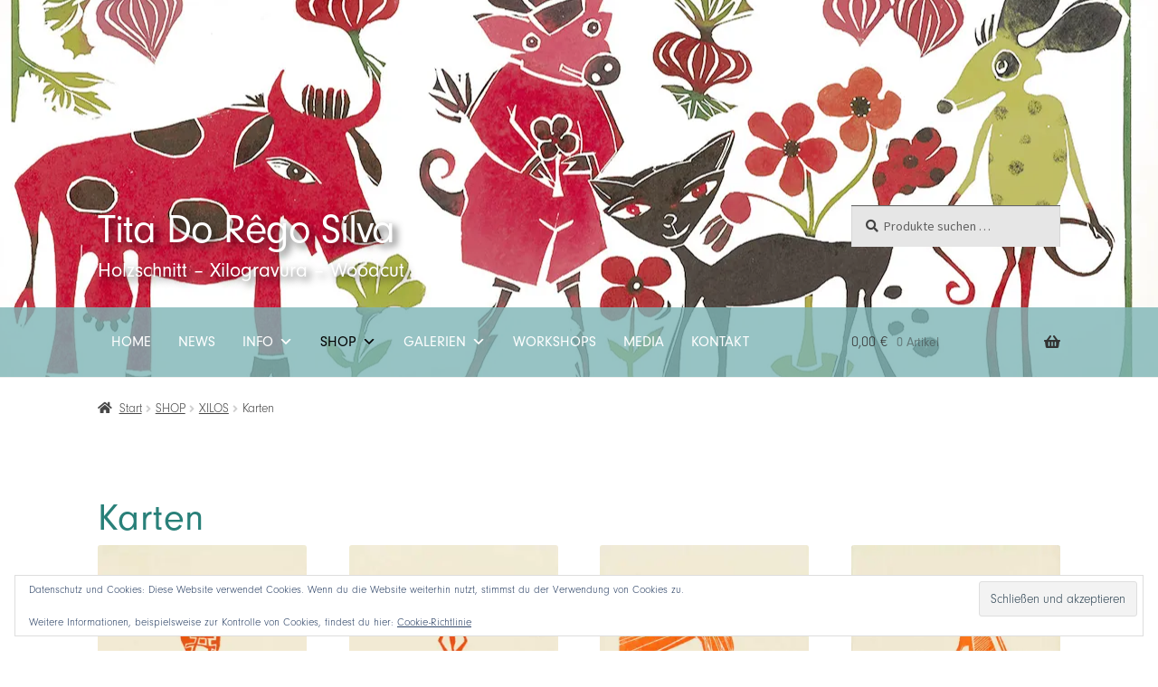

--- FILE ---
content_type: text/html; charset=UTF-8
request_url: https://www.titadoregosilva.de/shop/shop/xilos/karten/
body_size: 27364
content:
<!doctype html>
<html lang="de">
<head>
<meta charset="UTF-8">
<meta name="viewport" content="width=device-width, initial-scale=1">
<link rel="profile" href="http://gmpg.org/xfn/11">
<link rel="pingback" href="https://www.titadoregosilva.de/shop/xmlrpc.php">

<title>Karten &#8211; Tita Do Rêgo Silva</title>
<meta name='robots' content='max-image-preview:large' />
<script>window._wca = window._wca || [];</script>
<link rel='dns-prefetch' href='//www.titadoregosilva.de' />
<link rel='dns-prefetch' href='//stats.wp.com' />
<link rel='dns-prefetch' href='//v0.wordpress.com' />
<link rel='dns-prefetch' href='//widgets.wp.com' />
<link rel='dns-prefetch' href='//s0.wp.com' />
<link rel='dns-prefetch' href='//0.gravatar.com' />
<link rel='dns-prefetch' href='//1.gravatar.com' />
<link rel='dns-prefetch' href='//2.gravatar.com' />
<link rel='preconnect' href='//i0.wp.com' />
<link rel="alternate" type="application/rss+xml" title="Tita Do Rêgo Silva &raquo; Feed" href="https://www.titadoregosilva.de/shop/feed/" />
<link rel="alternate" type="application/rss+xml" title="Tita Do Rêgo Silva &raquo; Kommentar-Feed" href="https://www.titadoregosilva.de/shop/comments/feed/" />
<link rel="alternate" title="oEmbed (JSON)" type="application/json+oembed" href="https://www.titadoregosilva.de/shop/wp-json/oembed/1.0/embed?url=https%3A%2F%2Fwww.titadoregosilva.de%2Fshop%2Fshop%2Fxilos%2Fkarten%2F" />
<link rel="alternate" title="oEmbed (XML)" type="text/xml+oembed" href="https://www.titadoregosilva.de/shop/wp-json/oembed/1.0/embed?url=https%3A%2F%2Fwww.titadoregosilva.de%2Fshop%2Fshop%2Fxilos%2Fkarten%2F&#038;format=xml" />
<style id='wp-img-auto-sizes-contain-inline-css'>
img:is([sizes=auto i],[sizes^="auto," i]){contain-intrinsic-size:3000px 1500px}
/*# sourceURL=wp-img-auto-sizes-contain-inline-css */
</style>
<link rel='stylesheet' id='cf7ic_style-css' href='https://www.titadoregosilva.de/shop/wp-content/plugins/contact-form-7-image-captcha/css/cf7ic-style.css?ver=3.3.7' media='all' />
<style id='wp-emoji-styles-inline-css'>

	img.wp-smiley, img.emoji {
		display: inline !important;
		border: none !important;
		box-shadow: none !important;
		height: 1em !important;
		width: 1em !important;
		margin: 0 0.07em !important;
		vertical-align: -0.1em !important;
		background: none !important;
		padding: 0 !important;
	}
/*# sourceURL=wp-emoji-styles-inline-css */
</style>
<style id='wp-block-library-inline-css'>
:root{--wp-block-synced-color:#7a00df;--wp-block-synced-color--rgb:122,0,223;--wp-bound-block-color:var(--wp-block-synced-color);--wp-editor-canvas-background:#ddd;--wp-admin-theme-color:#007cba;--wp-admin-theme-color--rgb:0,124,186;--wp-admin-theme-color-darker-10:#006ba1;--wp-admin-theme-color-darker-10--rgb:0,107,160.5;--wp-admin-theme-color-darker-20:#005a87;--wp-admin-theme-color-darker-20--rgb:0,90,135;--wp-admin-border-width-focus:2px}@media (min-resolution:192dpi){:root{--wp-admin-border-width-focus:1.5px}}.wp-element-button{cursor:pointer}:root .has-very-light-gray-background-color{background-color:#eee}:root .has-very-dark-gray-background-color{background-color:#313131}:root .has-very-light-gray-color{color:#eee}:root .has-very-dark-gray-color{color:#313131}:root .has-vivid-green-cyan-to-vivid-cyan-blue-gradient-background{background:linear-gradient(135deg,#00d084,#0693e3)}:root .has-purple-crush-gradient-background{background:linear-gradient(135deg,#34e2e4,#4721fb 50%,#ab1dfe)}:root .has-hazy-dawn-gradient-background{background:linear-gradient(135deg,#faaca8,#dad0ec)}:root .has-subdued-olive-gradient-background{background:linear-gradient(135deg,#fafae1,#67a671)}:root .has-atomic-cream-gradient-background{background:linear-gradient(135deg,#fdd79a,#004a59)}:root .has-nightshade-gradient-background{background:linear-gradient(135deg,#330968,#31cdcf)}:root .has-midnight-gradient-background{background:linear-gradient(135deg,#020381,#2874fc)}:root{--wp--preset--font-size--normal:16px;--wp--preset--font-size--huge:42px}.has-regular-font-size{font-size:1em}.has-larger-font-size{font-size:2.625em}.has-normal-font-size{font-size:var(--wp--preset--font-size--normal)}.has-huge-font-size{font-size:var(--wp--preset--font-size--huge)}.has-text-align-center{text-align:center}.has-text-align-left{text-align:left}.has-text-align-right{text-align:right}.has-fit-text{white-space:nowrap!important}#end-resizable-editor-section{display:none}.aligncenter{clear:both}.items-justified-left{justify-content:flex-start}.items-justified-center{justify-content:center}.items-justified-right{justify-content:flex-end}.items-justified-space-between{justify-content:space-between}.screen-reader-text{border:0;clip-path:inset(50%);height:1px;margin:-1px;overflow:hidden;padding:0;position:absolute;width:1px;word-wrap:normal!important}.screen-reader-text:focus{background-color:#ddd;clip-path:none;color:#444;display:block;font-size:1em;height:auto;left:5px;line-height:normal;padding:15px 23px 14px;text-decoration:none;top:5px;width:auto;z-index:100000}html :where(.has-border-color){border-style:solid}html :where([style*=border-top-color]){border-top-style:solid}html :where([style*=border-right-color]){border-right-style:solid}html :where([style*=border-bottom-color]){border-bottom-style:solid}html :where([style*=border-left-color]){border-left-style:solid}html :where([style*=border-width]){border-style:solid}html :where([style*=border-top-width]){border-top-style:solid}html :where([style*=border-right-width]){border-right-style:solid}html :where([style*=border-bottom-width]){border-bottom-style:solid}html :where([style*=border-left-width]){border-left-style:solid}html :where(img[class*=wp-image-]){height:auto;max-width:100%}:where(figure){margin:0 0 1em}html :where(.is-position-sticky){--wp-admin--admin-bar--position-offset:var(--wp-admin--admin-bar--height,0px)}@media screen and (max-width:600px){html :where(.is-position-sticky){--wp-admin--admin-bar--position-offset:0px}}

/*# sourceURL=wp-block-library-inline-css */
</style><style id='global-styles-inline-css'>
:root{--wp--preset--aspect-ratio--square: 1;--wp--preset--aspect-ratio--4-3: 4/3;--wp--preset--aspect-ratio--3-4: 3/4;--wp--preset--aspect-ratio--3-2: 3/2;--wp--preset--aspect-ratio--2-3: 2/3;--wp--preset--aspect-ratio--16-9: 16/9;--wp--preset--aspect-ratio--9-16: 9/16;--wp--preset--color--black: #000000;--wp--preset--color--cyan-bluish-gray: #abb8c3;--wp--preset--color--white: #ffffff;--wp--preset--color--pale-pink: #f78da7;--wp--preset--color--vivid-red: #cf2e2e;--wp--preset--color--luminous-vivid-orange: #ff6900;--wp--preset--color--luminous-vivid-amber: #fcb900;--wp--preset--color--light-green-cyan: #7bdcb5;--wp--preset--color--vivid-green-cyan: #00d084;--wp--preset--color--pale-cyan-blue: #8ed1fc;--wp--preset--color--vivid-cyan-blue: #0693e3;--wp--preset--color--vivid-purple: #9b51e0;--wp--preset--gradient--vivid-cyan-blue-to-vivid-purple: linear-gradient(135deg,rgb(6,147,227) 0%,rgb(155,81,224) 100%);--wp--preset--gradient--light-green-cyan-to-vivid-green-cyan: linear-gradient(135deg,rgb(122,220,180) 0%,rgb(0,208,130) 100%);--wp--preset--gradient--luminous-vivid-amber-to-luminous-vivid-orange: linear-gradient(135deg,rgb(252,185,0) 0%,rgb(255,105,0) 100%);--wp--preset--gradient--luminous-vivid-orange-to-vivid-red: linear-gradient(135deg,rgb(255,105,0) 0%,rgb(207,46,46) 100%);--wp--preset--gradient--very-light-gray-to-cyan-bluish-gray: linear-gradient(135deg,rgb(238,238,238) 0%,rgb(169,184,195) 100%);--wp--preset--gradient--cool-to-warm-spectrum: linear-gradient(135deg,rgb(74,234,220) 0%,rgb(151,120,209) 20%,rgb(207,42,186) 40%,rgb(238,44,130) 60%,rgb(251,105,98) 80%,rgb(254,248,76) 100%);--wp--preset--gradient--blush-light-purple: linear-gradient(135deg,rgb(255,206,236) 0%,rgb(152,150,240) 100%);--wp--preset--gradient--blush-bordeaux: linear-gradient(135deg,rgb(254,205,165) 0%,rgb(254,45,45) 50%,rgb(107,0,62) 100%);--wp--preset--gradient--luminous-dusk: linear-gradient(135deg,rgb(255,203,112) 0%,rgb(199,81,192) 50%,rgb(65,88,208) 100%);--wp--preset--gradient--pale-ocean: linear-gradient(135deg,rgb(255,245,203) 0%,rgb(182,227,212) 50%,rgb(51,167,181) 100%);--wp--preset--gradient--electric-grass: linear-gradient(135deg,rgb(202,248,128) 0%,rgb(113,206,126) 100%);--wp--preset--gradient--midnight: linear-gradient(135deg,rgb(2,3,129) 0%,rgb(40,116,252) 100%);--wp--preset--font-size--small: 14px;--wp--preset--font-size--medium: 23px;--wp--preset--font-size--large: 26px;--wp--preset--font-size--x-large: 42px;--wp--preset--font-size--normal: 16px;--wp--preset--font-size--huge: 37px;--wp--preset--spacing--20: 0.44rem;--wp--preset--spacing--30: 0.67rem;--wp--preset--spacing--40: 1rem;--wp--preset--spacing--50: 1.5rem;--wp--preset--spacing--60: 2.25rem;--wp--preset--spacing--70: 3.38rem;--wp--preset--spacing--80: 5.06rem;--wp--preset--shadow--natural: 6px 6px 9px rgba(0, 0, 0, 0.2);--wp--preset--shadow--deep: 12px 12px 50px rgba(0, 0, 0, 0.4);--wp--preset--shadow--sharp: 6px 6px 0px rgba(0, 0, 0, 0.2);--wp--preset--shadow--outlined: 6px 6px 0px -3px rgb(255, 255, 255), 6px 6px rgb(0, 0, 0);--wp--preset--shadow--crisp: 6px 6px 0px rgb(0, 0, 0);}:root :where(.is-layout-flow) > :first-child{margin-block-start: 0;}:root :where(.is-layout-flow) > :last-child{margin-block-end: 0;}:root :where(.is-layout-flow) > *{margin-block-start: 24px;margin-block-end: 0;}:root :where(.is-layout-constrained) > :first-child{margin-block-start: 0;}:root :where(.is-layout-constrained) > :last-child{margin-block-end: 0;}:root :where(.is-layout-constrained) > *{margin-block-start: 24px;margin-block-end: 0;}:root :where(.is-layout-flex){gap: 24px;}:root :where(.is-layout-grid){gap: 24px;}body .is-layout-flex{display: flex;}.is-layout-flex{flex-wrap: wrap;align-items: center;}.is-layout-flex > :is(*, div){margin: 0;}body .is-layout-grid{display: grid;}.is-layout-grid > :is(*, div){margin: 0;}.has-black-color{color: var(--wp--preset--color--black) !important;}.has-cyan-bluish-gray-color{color: var(--wp--preset--color--cyan-bluish-gray) !important;}.has-white-color{color: var(--wp--preset--color--white) !important;}.has-pale-pink-color{color: var(--wp--preset--color--pale-pink) !important;}.has-vivid-red-color{color: var(--wp--preset--color--vivid-red) !important;}.has-luminous-vivid-orange-color{color: var(--wp--preset--color--luminous-vivid-orange) !important;}.has-luminous-vivid-amber-color{color: var(--wp--preset--color--luminous-vivid-amber) !important;}.has-light-green-cyan-color{color: var(--wp--preset--color--light-green-cyan) !important;}.has-vivid-green-cyan-color{color: var(--wp--preset--color--vivid-green-cyan) !important;}.has-pale-cyan-blue-color{color: var(--wp--preset--color--pale-cyan-blue) !important;}.has-vivid-cyan-blue-color{color: var(--wp--preset--color--vivid-cyan-blue) !important;}.has-vivid-purple-color{color: var(--wp--preset--color--vivid-purple) !important;}.has-black-background-color{background-color: var(--wp--preset--color--black) !important;}.has-cyan-bluish-gray-background-color{background-color: var(--wp--preset--color--cyan-bluish-gray) !important;}.has-white-background-color{background-color: var(--wp--preset--color--white) !important;}.has-pale-pink-background-color{background-color: var(--wp--preset--color--pale-pink) !important;}.has-vivid-red-background-color{background-color: var(--wp--preset--color--vivid-red) !important;}.has-luminous-vivid-orange-background-color{background-color: var(--wp--preset--color--luminous-vivid-orange) !important;}.has-luminous-vivid-amber-background-color{background-color: var(--wp--preset--color--luminous-vivid-amber) !important;}.has-light-green-cyan-background-color{background-color: var(--wp--preset--color--light-green-cyan) !important;}.has-vivid-green-cyan-background-color{background-color: var(--wp--preset--color--vivid-green-cyan) !important;}.has-pale-cyan-blue-background-color{background-color: var(--wp--preset--color--pale-cyan-blue) !important;}.has-vivid-cyan-blue-background-color{background-color: var(--wp--preset--color--vivid-cyan-blue) !important;}.has-vivid-purple-background-color{background-color: var(--wp--preset--color--vivid-purple) !important;}.has-black-border-color{border-color: var(--wp--preset--color--black) !important;}.has-cyan-bluish-gray-border-color{border-color: var(--wp--preset--color--cyan-bluish-gray) !important;}.has-white-border-color{border-color: var(--wp--preset--color--white) !important;}.has-pale-pink-border-color{border-color: var(--wp--preset--color--pale-pink) !important;}.has-vivid-red-border-color{border-color: var(--wp--preset--color--vivid-red) !important;}.has-luminous-vivid-orange-border-color{border-color: var(--wp--preset--color--luminous-vivid-orange) !important;}.has-luminous-vivid-amber-border-color{border-color: var(--wp--preset--color--luminous-vivid-amber) !important;}.has-light-green-cyan-border-color{border-color: var(--wp--preset--color--light-green-cyan) !important;}.has-vivid-green-cyan-border-color{border-color: var(--wp--preset--color--vivid-green-cyan) !important;}.has-pale-cyan-blue-border-color{border-color: var(--wp--preset--color--pale-cyan-blue) !important;}.has-vivid-cyan-blue-border-color{border-color: var(--wp--preset--color--vivid-cyan-blue) !important;}.has-vivid-purple-border-color{border-color: var(--wp--preset--color--vivid-purple) !important;}.has-vivid-cyan-blue-to-vivid-purple-gradient-background{background: var(--wp--preset--gradient--vivid-cyan-blue-to-vivid-purple) !important;}.has-light-green-cyan-to-vivid-green-cyan-gradient-background{background: var(--wp--preset--gradient--light-green-cyan-to-vivid-green-cyan) !important;}.has-luminous-vivid-amber-to-luminous-vivid-orange-gradient-background{background: var(--wp--preset--gradient--luminous-vivid-amber-to-luminous-vivid-orange) !important;}.has-luminous-vivid-orange-to-vivid-red-gradient-background{background: var(--wp--preset--gradient--luminous-vivid-orange-to-vivid-red) !important;}.has-very-light-gray-to-cyan-bluish-gray-gradient-background{background: var(--wp--preset--gradient--very-light-gray-to-cyan-bluish-gray) !important;}.has-cool-to-warm-spectrum-gradient-background{background: var(--wp--preset--gradient--cool-to-warm-spectrum) !important;}.has-blush-light-purple-gradient-background{background: var(--wp--preset--gradient--blush-light-purple) !important;}.has-blush-bordeaux-gradient-background{background: var(--wp--preset--gradient--blush-bordeaux) !important;}.has-luminous-dusk-gradient-background{background: var(--wp--preset--gradient--luminous-dusk) !important;}.has-pale-ocean-gradient-background{background: var(--wp--preset--gradient--pale-ocean) !important;}.has-electric-grass-gradient-background{background: var(--wp--preset--gradient--electric-grass) !important;}.has-midnight-gradient-background{background: var(--wp--preset--gradient--midnight) !important;}.has-small-font-size{font-size: var(--wp--preset--font-size--small) !important;}.has-medium-font-size{font-size: var(--wp--preset--font-size--medium) !important;}.has-large-font-size{font-size: var(--wp--preset--font-size--large) !important;}.has-x-large-font-size{font-size: var(--wp--preset--font-size--x-large) !important;}
/*# sourceURL=global-styles-inline-css */
</style>

<style id='classic-theme-styles-inline-css'>
/*! This file is auto-generated */
.wp-block-button__link{color:#fff;background-color:#32373c;border-radius:9999px;box-shadow:none;text-decoration:none;padding:calc(.667em + 2px) calc(1.333em + 2px);font-size:1.125em}.wp-block-file__button{background:#32373c;color:#fff;text-decoration:none}
/*# sourceURL=/wp-includes/css/classic-themes.min.css */
</style>
<link rel='stylesheet' id='storefront-gutenberg-blocks-css' href='https://www.titadoregosilva.de/shop/wp-content/themes/storefront/assets/css/base/gutenberg-blocks.css?ver=1767355827' media='all' />
<style id='storefront-gutenberg-blocks-inline-css'>

				.wp-block-button__link:not(.has-text-color) {
					color: #ffffff;
				}

				.wp-block-button__link:not(.has-text-color):hover,
				.wp-block-button__link:not(.has-text-color):focus,
				.wp-block-button__link:not(.has-text-color):active {
					color: #ffffff;
				}

				.wp-block-button__link:not(.has-background) {
					background-color: #298079;
				}

				.wp-block-button__link:not(.has-background):hover,
				.wp-block-button__link:not(.has-background):focus,
				.wp-block-button__link:not(.has-background):active {
					border-color: #106760;
					background-color: #106760;
				}

				.wc-block-grid__products .wc-block-grid__product .wp-block-button__link {
					background-color: #298079;
					border-color: #298079;
					color: #ffffff;
				}

				.wp-block-quote footer,
				.wp-block-quote cite,
				.wp-block-quote__citation {
					color: #424242;
				}

				.wp-block-pullquote cite,
				.wp-block-pullquote footer,
				.wp-block-pullquote__citation {
					color: #424242;
				}

				.wp-block-image figcaption {
					color: #424242;
				}

				.wp-block-separator.is-style-dots::before {
					color: #298079;
				}

				.wp-block-file a.wp-block-file__button {
					color: #ffffff;
					background-color: #298079;
					border-color: #298079;
				}

				.wp-block-file a.wp-block-file__button:hover,
				.wp-block-file a.wp-block-file__button:focus,
				.wp-block-file a.wp-block-file__button:active {
					color: #ffffff;
					background-color: #106760;
				}

				.wp-block-code,
				.wp-block-preformatted pre {
					color: #424242;
				}

				.wp-block-table:not( .has-background ):not( .is-style-stripes ) tbody tr:nth-child(2n) td {
					background-color: #fdfdfd;
				}

				.wp-block-cover .wp-block-cover__inner-container h1:not(.has-text-color),
				.wp-block-cover .wp-block-cover__inner-container h2:not(.has-text-color),
				.wp-block-cover .wp-block-cover__inner-container h3:not(.has-text-color),
				.wp-block-cover .wp-block-cover__inner-container h4:not(.has-text-color),
				.wp-block-cover .wp-block-cover__inner-container h5:not(.has-text-color),
				.wp-block-cover .wp-block-cover__inner-container h6:not(.has-text-color) {
					color: #000000;
				}

				div.wc-block-components-price-slider__range-input-progress,
				.rtl .wc-block-components-price-slider__range-input-progress {
					--range-color: #b43d74;
				}

				/* Target only IE11 */
				@media all and (-ms-high-contrast: none), (-ms-high-contrast: active) {
					.wc-block-components-price-slider__range-input-progress {
						background: #b43d74;
					}
				}

				.wc-block-components-button:not(.is-link) {
					background-color: #b72d49;
					color: #ffffff;
				}

				.wc-block-components-button:not(.is-link):hover,
				.wc-block-components-button:not(.is-link):focus,
				.wc-block-components-button:not(.is-link):active {
					background-color: #9e1430;
					color: #ffffff;
				}

				.wc-block-components-button:not(.is-link):disabled {
					background-color: #b72d49;
					color: #ffffff;
				}

				.wc-block-cart__submit-container {
					background-color: #ffffff;
				}

				.wc-block-cart__submit-container::before {
					color: rgba(220,220,220,0.5);
				}

				.wc-block-components-order-summary-item__quantity {
					background-color: #ffffff;
					border-color: #424242;
					box-shadow: 0 0 0 2px #ffffff;
					color: #424242;
				}
			
/*# sourceURL=storefront-gutenberg-blocks-inline-css */
</style>
<link rel='stylesheet' id='easy-facebook-likebox-custom-fonts-css' href='https://www.titadoregosilva.de/shop/wp-content/plugins/easy-facebook-likebox/frontend/assets/css/esf-custom-fonts.css?ver=6.9' media='all' />
<link rel='stylesheet' id='easy-facebook-likebox-popup-styles-css' href='https://www.titadoregosilva.de/shop/wp-content/plugins/easy-facebook-likebox/facebook/frontend/assets/css/esf-free-popup.css?ver=6.7.2' media='all' />
<link rel='stylesheet' id='easy-facebook-likebox-frontend-css' href='https://www.titadoregosilva.de/shop/wp-content/plugins/easy-facebook-likebox/facebook/frontend/assets/css/easy-facebook-likebox-frontend.css?ver=6.7.2' media='all' />
<link rel='stylesheet' id='easy-facebook-likebox-customizer-style-css' href='https://www.titadoregosilva.de/shop/wp-admin/admin-ajax.php?action=easy-facebook-likebox-customizer-style&#038;ver=6.7.2' media='all' />
<link rel='stylesheet' id='contact-form-7-css' href='https://www.titadoregosilva.de/shop/wp-content/plugins/contact-form-7/includes/css/styles.css?ver=6.1.4' media='all' />
<style id='woocommerce-inline-inline-css'>
.woocommerce form .form-row .required { visibility: visible; }
/*# sourceURL=woocommerce-inline-inline-css */
</style>
<link rel='stylesheet' id='wphi-style-css' href='https://www.titadoregosilva.de/shop/wp-content/plugins/wp-header-images/css/front-styles.css?ver=1769710679' media='all' />
<link rel='stylesheet' id='cff-css' href='https://www.titadoregosilva.de/shop/wp-content/plugins/custom-facebook-feed-pro/assets/css/cff-style.min.css?ver=4.7.4' media='all' />
<link rel='stylesheet' id='megamenu-css' href='https://www.titadoregosilva.de/shop/wp-content/uploads/maxmegamenu/style.css?ver=e5b2e1' media='all' />
<link rel='stylesheet' id='dashicons-css' href='https://www.titadoregosilva.de/shop/wp-includes/css/dashicons.min.css?ver=6.9' media='all' />
<link rel='stylesheet' id='storefront-style-css' href='https://www.titadoregosilva.de/shop/wp-content/themes/storefront/style.css?ver=1767355827' media='all' />
<style id='storefront-style-inline-css'>

			.main-navigation ul li a,
			.site-title a,
			ul.menu li a,
			.site-branding h1 a,
			button.menu-toggle,
			button.menu-toggle:hover,
			.handheld-navigation .dropdown-toggle {
				color: #333333;
			}

			button.menu-toggle,
			button.menu-toggle:hover {
				border-color: #333333;
			}

			.main-navigation ul li a:hover,
			.main-navigation ul li:hover > a,
			.site-title a:hover,
			.site-header ul.menu li.current-menu-item > a {
				color: #747474;
			}

			table:not( .has-background ) th {
				background-color: #f8f8f8;
			}

			table:not( .has-background ) tbody td {
				background-color: #fdfdfd;
			}

			table:not( .has-background ) tbody tr:nth-child(2n) td,
			fieldset,
			fieldset legend {
				background-color: #fbfbfb;
			}

			.site-header,
			.secondary-navigation ul ul,
			.main-navigation ul.menu > li.menu-item-has-children:after,
			.secondary-navigation ul.menu ul,
			.storefront-handheld-footer-bar,
			.storefront-handheld-footer-bar ul li > a,
			.storefront-handheld-footer-bar ul li.search .site-search,
			button.menu-toggle,
			button.menu-toggle:hover {
				background-color: #ffffff;
			}

			p.site-description,
			.site-header,
			.storefront-handheld-footer-bar {
				color: #404040;
			}

			button.menu-toggle:after,
			button.menu-toggle:before,
			button.menu-toggle span:before {
				background-color: #333333;
			}

			h1, h2, h3, h4, h5, h6, .wc-block-grid__product-title {
				color: #298079;
			}

			.widget h1 {
				border-bottom-color: #298079;
			}

			body,
			.secondary-navigation a {
				color: #424242;
			}

			.widget-area .widget a,
			.hentry .entry-header .posted-on a,
			.hentry .entry-header .post-author a,
			.hentry .entry-header .post-comments a,
			.hentry .entry-header .byline a {
				color: #474747;
			}

			a {
				color: #b43d74;
			}

			a:focus,
			button:focus,
			.button.alt:focus,
			input:focus,
			textarea:focus,
			input[type="button"]:focus,
			input[type="reset"]:focus,
			input[type="submit"]:focus,
			input[type="email"]:focus,
			input[type="tel"]:focus,
			input[type="url"]:focus,
			input[type="password"]:focus,
			input[type="search"]:focus {
				outline-color: #b43d74;
			}

			button, input[type="button"], input[type="reset"], input[type="submit"], .button, .widget a.button {
				background-color: #298079;
				border-color: #298079;
				color: #ffffff;
			}

			button:hover, input[type="button"]:hover, input[type="reset"]:hover, input[type="submit"]:hover, .button:hover, .widget a.button:hover {
				background-color: #106760;
				border-color: #106760;
				color: #ffffff;
			}

			button.alt, input[type="button"].alt, input[type="reset"].alt, input[type="submit"].alt, .button.alt, .widget-area .widget a.button.alt {
				background-color: #b72d49;
				border-color: #b72d49;
				color: #ffffff;
			}

			button.alt:hover, input[type="button"].alt:hover, input[type="reset"].alt:hover, input[type="submit"].alt:hover, .button.alt:hover, .widget-area .widget a.button.alt:hover {
				background-color: #9e1430;
				border-color: #9e1430;
				color: #ffffff;
			}

			.pagination .page-numbers li .page-numbers.current {
				background-color: #e6e6e6;
				color: #383838;
			}

			#comments .comment-list .comment-content .comment-text {
				background-color: #f8f8f8;
			}

			.site-footer {
				background-color: #bcd5da;
				color: #6d6d6d;
			}

			.site-footer a:not(.button):not(.components-button) {
				color: #333333;
			}

			.site-footer .storefront-handheld-footer-bar a:not(.button):not(.components-button) {
				color: #333333;
			}

			.site-footer h1, .site-footer h2, .site-footer h3, .site-footer h4, .site-footer h5, .site-footer h6, .site-footer .widget .widget-title, .site-footer .widget .widgettitle {
				color: #333333;
			}

			.page-template-template-homepage.has-post-thumbnail .type-page.has-post-thumbnail .entry-title {
				color: #000000;
			}

			.page-template-template-homepage.has-post-thumbnail .type-page.has-post-thumbnail .entry-content {
				color: #000000;
			}

			@media screen and ( min-width: 768px ) {
				.secondary-navigation ul.menu a:hover {
					color: #595959;
				}

				.secondary-navigation ul.menu a {
					color: #404040;
				}

				.main-navigation ul.menu ul.sub-menu,
				.main-navigation ul.nav-menu ul.children {
					background-color: #f0f0f0;
				}

				.site-header {
					border-bottom-color: #f0f0f0;
				}
			}
/*# sourceURL=storefront-style-inline-css */
</style>
<link rel='stylesheet' id='storefront-icons-css' href='https://www.titadoregosilva.de/shop/wp-content/themes/storefront/assets/css/base/icons.css?ver=1767355827' media='all' />
<link rel='stylesheet' id='storefront-fonts-css' href='https://www.titadoregosilva.de/shop/wp-content/uploads/fonts/14c0a69114f8569ee260369e33ee77aa/font.css?v=1667493941' media='all' />
<link rel='stylesheet' id='storefront-jetpack-widgets-css' href='https://www.titadoregosilva.de/shop/wp-content/themes/storefront/assets/css/jetpack/widgets.css?ver=1767355827' media='all' />
<link rel='stylesheet' id='jetpack_likes-css' href='https://www.titadoregosilva.de/shop/wp-content/plugins/jetpack/modules/likes/style.css?ver=15.4' media='all' />
<link rel='stylesheet' id='tablepress-default-css' href='https://www.titadoregosilva.de/shop/wp-content/plugins/tablepress/css/build/default.css?ver=3.2.6' media='all' />
<link rel='stylesheet' id='woocommerce-gzd-layout-css' href='https://www.titadoregosilva.de/shop/wp-content/plugins/woocommerce-germanized/build/static/layout-styles.css?ver=3.20.5' media='all' />
<style id='woocommerce-gzd-layout-inline-css'>
.woocommerce-checkout .shop_table { background-color: #eeeeee; } .product p.deposit-packaging-type { font-size: 1.2em !important; } p.woocommerce-shipping-destination { display: none; }
                .wc-gzd-nutri-score-value-a {
                    background: url(https://www.titadoregosilva.de/shop/wp-content/plugins/woocommerce-germanized/assets/images/nutri-score-a.svg) no-repeat;
                }
                .wc-gzd-nutri-score-value-b {
                    background: url(https://www.titadoregosilva.de/shop/wp-content/plugins/woocommerce-germanized/assets/images/nutri-score-b.svg) no-repeat;
                }
                .wc-gzd-nutri-score-value-c {
                    background: url(https://www.titadoregosilva.de/shop/wp-content/plugins/woocommerce-germanized/assets/images/nutri-score-c.svg) no-repeat;
                }
                .wc-gzd-nutri-score-value-d {
                    background: url(https://www.titadoregosilva.de/shop/wp-content/plugins/woocommerce-germanized/assets/images/nutri-score-d.svg) no-repeat;
                }
                .wc-gzd-nutri-score-value-e {
                    background: url(https://www.titadoregosilva.de/shop/wp-content/plugins/woocommerce-germanized/assets/images/nutri-score-e.svg) no-repeat;
                }
            
/*# sourceURL=woocommerce-gzd-layout-inline-css */
</style>
<link rel='stylesheet' id='storefront-woocommerce-style-css' href='https://www.titadoregosilva.de/shop/wp-content/themes/storefront/assets/css/woocommerce/woocommerce.css?ver=1767355827' media='all' />
<style id='storefront-woocommerce-style-inline-css'>
@font-face {
				font-family: star;
				src: url(https://www.titadoregosilva.de/shop/wp-content/plugins/woocommerce/assets/fonts/star.eot);
				src:
					url(https://www.titadoregosilva.de/shop/wp-content/plugins/woocommerce/assets/fonts/star.eot?#iefix) format("embedded-opentype"),
					url(https://www.titadoregosilva.de/shop/wp-content/plugins/woocommerce/assets/fonts/star.woff) format("woff"),
					url(https://www.titadoregosilva.de/shop/wp-content/plugins/woocommerce/assets/fonts/star.ttf) format("truetype"),
					url(https://www.titadoregosilva.de/shop/wp-content/plugins/woocommerce/assets/fonts/star.svg#star) format("svg");
				font-weight: 400;
				font-style: normal;
			}
			@font-face {
				font-family: WooCommerce;
				src: url(https://www.titadoregosilva.de/shop/wp-content/plugins/woocommerce/assets/fonts/WooCommerce.eot);
				src:
					url(https://www.titadoregosilva.de/shop/wp-content/plugins/woocommerce/assets/fonts/WooCommerce.eot?#iefix) format("embedded-opentype"),
					url(https://www.titadoregosilva.de/shop/wp-content/plugins/woocommerce/assets/fonts/WooCommerce.woff) format("woff"),
					url(https://www.titadoregosilva.de/shop/wp-content/plugins/woocommerce/assets/fonts/WooCommerce.ttf) format("truetype"),
					url(https://www.titadoregosilva.de/shop/wp-content/plugins/woocommerce/assets/fonts/WooCommerce.svg#WooCommerce) format("svg");
				font-weight: 400;
				font-style: normal;
			}

			a.cart-contents,
			.site-header-cart .widget_shopping_cart a {
				color: #333333;
			}

			a.cart-contents:hover,
			.site-header-cart .widget_shopping_cart a:hover,
			.site-header-cart:hover > li > a {
				color: #747474;
			}

			table.cart td.product-remove,
			table.cart td.actions {
				border-top-color: #ffffff;
			}

			.storefront-handheld-footer-bar ul li.cart .count {
				background-color: #333333;
				color: #ffffff;
				border-color: #ffffff;
			}

			.woocommerce-tabs ul.tabs li.active a,
			ul.products li.product .price,
			.onsale,
			.wc-block-grid__product-onsale,
			.widget_search form:before,
			.widget_product_search form:before {
				color: #424242;
			}

			.woocommerce-breadcrumb a,
			a.woocommerce-review-link,
			.product_meta a {
				color: #474747;
			}

			.wc-block-grid__product-onsale,
			.onsale {
				border-color: #424242;
			}

			.star-rating span:before,
			.quantity .plus, .quantity .minus,
			p.stars a:hover:after,
			p.stars a:after,
			.star-rating span:before,
			#payment .payment_methods li input[type=radio]:first-child:checked+label:before {
				color: #b43d74;
			}

			.widget_price_filter .ui-slider .ui-slider-range,
			.widget_price_filter .ui-slider .ui-slider-handle {
				background-color: #b43d74;
			}

			.order_details {
				background-color: #f8f8f8;
			}

			.order_details > li {
				border-bottom: 1px dotted #e3e3e3;
			}

			.order_details:before,
			.order_details:after {
				background: -webkit-linear-gradient(transparent 0,transparent 0),-webkit-linear-gradient(135deg,#f8f8f8 33.33%,transparent 33.33%),-webkit-linear-gradient(45deg,#f8f8f8 33.33%,transparent 33.33%)
			}

			#order_review {
				background-color: #ffffff;
			}

			#payment .payment_methods > li .payment_box,
			#payment .place-order {
				background-color: #fafafa;
			}

			#payment .payment_methods > li:not(.woocommerce-notice) {
				background-color: #f5f5f5;
			}

			#payment .payment_methods > li:not(.woocommerce-notice):hover {
				background-color: #f0f0f0;
			}

			.woocommerce-pagination .page-numbers li .page-numbers.current {
				background-color: #e6e6e6;
				color: #383838;
			}

			.wc-block-grid__product-onsale,
			.onsale,
			.woocommerce-pagination .page-numbers li .page-numbers:not(.current) {
				color: #424242;
			}

			p.stars a:before,
			p.stars a:hover~a:before,
			p.stars.selected a.active~a:before {
				color: #424242;
			}

			p.stars.selected a.active:before,
			p.stars:hover a:before,
			p.stars.selected a:not(.active):before,
			p.stars.selected a.active:before {
				color: #b43d74;
			}

			.single-product div.product .woocommerce-product-gallery .woocommerce-product-gallery__trigger {
				background-color: #298079;
				color: #ffffff;
			}

			.single-product div.product .woocommerce-product-gallery .woocommerce-product-gallery__trigger:hover {
				background-color: #106760;
				border-color: #106760;
				color: #ffffff;
			}

			.button.added_to_cart:focus,
			.button.wc-forward:focus {
				outline-color: #b43d74;
			}

			.added_to_cart,
			.site-header-cart .widget_shopping_cart a.button,
			.wc-block-grid__products .wc-block-grid__product .wp-block-button__link {
				background-color: #298079;
				border-color: #298079;
				color: #ffffff;
			}

			.added_to_cart:hover,
			.site-header-cart .widget_shopping_cart a.button:hover,
			.wc-block-grid__products .wc-block-grid__product .wp-block-button__link:hover {
				background-color: #106760;
				border-color: #106760;
				color: #ffffff;
			}

			.added_to_cart.alt, .added_to_cart, .widget a.button.checkout {
				background-color: #b72d49;
				border-color: #b72d49;
				color: #ffffff;
			}

			.added_to_cart.alt:hover, .added_to_cart:hover, .widget a.button.checkout:hover {
				background-color: #9e1430;
				border-color: #9e1430;
				color: #ffffff;
			}

			.button.loading {
				color: #298079;
			}

			.button.loading:hover {
				background-color: #298079;
			}

			.button.loading:after {
				color: #ffffff;
			}

			@media screen and ( min-width: 768px ) {
				.site-header-cart .widget_shopping_cart,
				.site-header .product_list_widget li .quantity {
					color: #404040;
				}

				.site-header-cart .widget_shopping_cart .buttons,
				.site-header-cart .widget_shopping_cart .total {
					background-color: #f5f5f5;
				}

				.site-header-cart .widget_shopping_cart {
					background-color: #f0f0f0;
				}
			}
				.storefront-product-pagination a {
					color: #424242;
					background-color: #ffffff;
				}
				.storefront-sticky-add-to-cart {
					color: #424242;
					background-color: #ffffff;
				}

				.storefront-sticky-add-to-cart a:not(.button) {
					color: #333333;
				}
/*# sourceURL=storefront-woocommerce-style-inline-css */
</style>
<link rel='stylesheet' id='abcf-rggcl-css' href='https://www.titadoregosilva.de/shop/wp-content/plugins/responsive-grid-gallery-with-custom-links/css/rggcl.css?ver=0.2.2' media='all' />
<link rel='stylesheet' id='storefront-woocommerce-brands-style-css' href='https://www.titadoregosilva.de/shop/wp-content/themes/storefront/assets/css/woocommerce/extensions/brands.css?ver=1767355827' media='all' />
<link rel='stylesheet' id='megamenu-storefront-css' href='https://www.titadoregosilva.de/shop/wp-content/plugins/megamenu-storefront/megamenu-storefront.css?ver=1.0' media='all' />
<script src="https://www.titadoregosilva.de/shop/wp-includes/js/jquery/jquery.min.js?ver=3.7.1" id="jquery-core-js"></script>
<script src="https://www.titadoregosilva.de/shop/wp-includes/js/jquery/jquery-migrate.min.js?ver=3.4.1" id="jquery-migrate-js"></script>
<script src="https://www.titadoregosilva.de/shop/wp-content/plugins/easy-facebook-likebox/facebook/frontend/assets/js/esf-free-popup.min.js?ver=6.7.2" id="easy-facebook-likebox-popup-script-js"></script>
<script id="easy-facebook-likebox-public-script-js-extra">
var public_ajax = {"ajax_url":"https://www.titadoregosilva.de/shop/wp-admin/admin-ajax.php","efbl_is_fb_pro":""};
//# sourceURL=easy-facebook-likebox-public-script-js-extra
</script>
<script src="https://www.titadoregosilva.de/shop/wp-content/plugins/easy-facebook-likebox/facebook/frontend/assets/js/public.js?ver=6.7.2" id="easy-facebook-likebox-public-script-js"></script>
<script src="https://www.titadoregosilva.de/shop/wp-content/plugins/woocommerce/assets/js/jquery-blockui/jquery.blockUI.min.js?ver=2.7.0-wc.10.4.3" id="wc-jquery-blockui-js" defer data-wp-strategy="defer"></script>
<script id="wc-add-to-cart-js-extra">
var wc_add_to_cart_params = {"ajax_url":"/shop/wp-admin/admin-ajax.php","wc_ajax_url":"/shop/?wc-ajax=%%endpoint%%","i18n_view_cart":"Warenkorb anzeigen","cart_url":"https://www.titadoregosilva.de/shop/warenkorb/","is_cart":"","cart_redirect_after_add":"no"};
//# sourceURL=wc-add-to-cart-js-extra
</script>
<script src="https://www.titadoregosilva.de/shop/wp-content/plugins/woocommerce/assets/js/frontend/add-to-cart.min.js?ver=10.4.3" id="wc-add-to-cart-js" defer data-wp-strategy="defer"></script>
<script src="https://www.titadoregosilva.de/shop/wp-content/plugins/woocommerce/assets/js/js-cookie/js.cookie.min.js?ver=2.1.4-wc.10.4.3" id="wc-js-cookie-js" defer data-wp-strategy="defer"></script>
<script id="woocommerce-js-extra">
var woocommerce_params = {"ajax_url":"/shop/wp-admin/admin-ajax.php","wc_ajax_url":"/shop/?wc-ajax=%%endpoint%%","i18n_password_show":"Passwort anzeigen","i18n_password_hide":"Passwort ausblenden"};
//# sourceURL=woocommerce-js-extra
</script>
<script src="https://www.titadoregosilva.de/shop/wp-content/plugins/woocommerce/assets/js/frontend/woocommerce.min.js?ver=10.4.3" id="woocommerce-js" defer data-wp-strategy="defer"></script>
<script id="wc-cart-fragments-js-extra">
var wc_cart_fragments_params = {"ajax_url":"/shop/wp-admin/admin-ajax.php","wc_ajax_url":"/shop/?wc-ajax=%%endpoint%%","cart_hash_key":"wc_cart_hash_b6eac204d1512391a79dd4a7f3142ee7","fragment_name":"wc_fragments_b6eac204d1512391a79dd4a7f3142ee7","request_timeout":"5000"};
//# sourceURL=wc-cart-fragments-js-extra
</script>
<script src="https://www.titadoregosilva.de/shop/wp-content/plugins/woocommerce/assets/js/frontend/cart-fragments.min.js?ver=10.4.3" id="wc-cart-fragments-js" defer data-wp-strategy="defer"></script>
<script src="https://stats.wp.com/s-202605.js" id="woocommerce-analytics-js" defer data-wp-strategy="defer"></script>
<link rel="https://api.w.org/" href="https://www.titadoregosilva.de/shop/wp-json/" /><link rel="alternate" title="JSON" type="application/json" href="https://www.titadoregosilva.de/shop/wp-json/wp/v2/pages/2881" /><link rel="EditURI" type="application/rsd+xml" title="RSD" href="https://www.titadoregosilva.de/shop/xmlrpc.php?rsd" />
<meta name="generator" content="WordPress 6.9" />
<meta name="generator" content="WooCommerce 10.4.3" />
<link rel="canonical" href="https://www.titadoregosilva.de/shop/shop/xilos/karten/" />
<link rel='shortlink' href='https://wp.me/P8nqQM-Kt' />
<!-- Custom Facebook Feed JS vars -->
<script type="text/javascript">
var cffsiteurl = "https://www.titadoregosilva.de/shop/wp-content/plugins";
var cffajaxurl = "https://www.titadoregosilva.de/shop/wp-admin/admin-ajax.php";


var cfflinkhashtags = "false";
</script>
<style type="text/css"></style>	<style>img#wpstats{display:none}</style>
			<noscript><style>.woocommerce-product-gallery{ opacity: 1 !important; }</style></noscript>
	
<!-- Jetpack Open Graph Tags -->
<meta property="og:type" content="article" />
<meta property="og:title" content="Karten" />
<meta property="og:url" content="https://www.titadoregosilva.de/shop/shop/xilos/karten/" />
<meta property="og:description" content="Besuche den Beitrag für mehr Info." />
<meta property="article:published_time" content="2018-11-20T20:09:28+00:00" />
<meta property="article:modified_time" content="2018-12-02T15:13:47+00:00" />
<meta property="og:site_name" content="Tita Do Rêgo Silva" />
<meta property="og:image" content="https://i0.wp.com/www.titadoregosilva.de/shop/wp-content/uploads/2016/11/Tita_icon.jpg?fit=400%2C400&#038;ssl=1" />
<meta property="og:image:width" content="400" />
<meta property="og:image:height" content="400" />
<meta property="og:image:alt" content="" />
<meta property="og:locale" content="de_DE" />
<meta name="twitter:text:title" content="Karten" />
<meta name="twitter:image" content="https://i0.wp.com/www.titadoregosilva.de/shop/wp-content/uploads/2016/11/Tita_icon.jpg?fit=240%2C240&amp;ssl=1" />
<meta name="twitter:card" content="summary" />
<meta name="twitter:description" content="Besuche den Beitrag für mehr Info." />

<!-- End Jetpack Open Graph Tags -->
<link rel="icon" href="https://i0.wp.com/www.titadoregosilva.de/shop/wp-content/uploads/2016/11/Tita_icon.jpg?fit=32%2C32&#038;ssl=1" sizes="32x32" />
<link rel="icon" href="https://i0.wp.com/www.titadoregosilva.de/shop/wp-content/uploads/2016/11/Tita_icon.jpg?fit=192%2C192&#038;ssl=1" sizes="192x192" />
<link rel="apple-touch-icon" href="https://i0.wp.com/www.titadoregosilva.de/shop/wp-content/uploads/2016/11/Tita_icon.jpg?fit=180%2C180&#038;ssl=1" />
<meta name="msapplication-TileImage" content="https://i0.wp.com/www.titadoregosilva.de/shop/wp-content/uploads/2016/11/Tita_icon.jpg?fit=270%2C270&#038;ssl=1" />
<!-- BEGIN Adobe Fonts for WordPress --><link rel="stylesheet" href="https://use.typekit.net/uga0zql.css"><style type='text/css'>body { font-family: neuzeit-grotesk, sans-serif;  font-style: normal; font-weight: 300;}
h1, h2 {font-family: neuzeit-grotesk, sans-serif;  font-style: normal; font-weight: 500; letter-spacing: 0.01em;}</style><!-- END Adobe Fonts for WordPress -->		<style id="wp-custom-css">
			.magenta, .magenta a {color:#b43d74!important;
text-decoration: none;}
.rot, .rot a {color:#b72d49!important;
text-decoration: none;}
.salbei, .salbei a {color:#75b5b5!important;
text-decoration: none;}
.salbeidark, .salbeidark a {color:#298079!important;
text-decoration: none;}
.intxt p, h1, h2, h3, h4 {margin:2px 0 6px 0!important;
padding:0!important;line-height: 120%!important;}
.widget-title {
color:#b43d74!important;
}

/*.alignleft,
img.alignleft {
    display: inline;
    float: left;
  margin-right: 1.5em;
}
.alignright,
img.alignright {
    display: inline;
    float: right;
  margin-left: 1.5em;
}
.aligncenter,
img.aligncenter {
    clear: both;
    display: block;
    margin-left: auto;
    margin-right: auto;
}
p {
     clear: both;
}
@media only screen and (max-width: 767px) {
    figure.alignleft, img.alignleft, figure.alignright, img.alignright {
        float:none;
    }
}
*/
.alR {float: right;clear:left;margin: 0 0 10px 10px}
.alL {float: left;clear:right;margin: 0 10px 10px 0}

.site-header {
background-color: rgba(126,180,182,1.0);
padding-top: 14.20em;
padding-bottom: 0em;
background-position: center center;
}
.storefront-primary-navigation {background-color: rgba(126,180,182,0.80);
}
.site-title a {font-size: 1.4em; font-weight: 400!important; letter-spacing: -1px; color:#fff;
}
.site-title a:hover {color:#b43d74!important;
	text-shadow:none;
}
.site-description {font-size: 1.4em!important; font-weight: 400!important; color:#fff!important;
}
.site-branding {text-shadow: 4px 4px 8px rgba(0,0,0,0.70);}

.mega-menu-item a {
display: inline-block;
height: auto;
vertical-align: middle;
font-weight: 400!important;
}
#mega-menu-wrap-primary #mega-menu-primary > li.mega-menu-item > a.mega-menu-link {color:#fff;}

#mega-menu-wrap-primary #mega-menu-primary > li.mega-menu-item.mega-toggle-on > a.mega-menu-link, #mega-menu-wrap-primary #mega-menu-primary > li.mega-menu-item > a.mega-menu-link:hover, #mega-menu-wrap-primary #mega-menu-primary > li.mega-menu-item > a.mega-menu-link:focus {color:#e37559;}

#mega-menu-wrap-primary #mega-menu-primary > li.mega-menu-item.mega-current-menu-item > a.mega-menu-link, #mega-menu-wrap-primary #mega-menu-primary > li.mega-menu-item.mega-current-menu-ancestor > a.mega-menu-link, #mega-menu-wrap-primary #mega-menu-primary > li.mega-menu-item.mega-current-page-ancestor > a.mega-menu-link {
    color: #000;
}
#mega-menu-wrap-primary #mega-menu-primary > li.mega-menu-flyout ul.mega-sub-menu li.mega-menu-item a.mega-menu-link {
background: rgba(44, 45, 51, 0);
color: #7EB4B6;
}

.input-text, input[type=email], input[type=password], input[type=search], input[type=tel], input[type=text], input[type=url], textarea {
background-color: rgba(230,230,230,1.0);
box-shadow: inset 0 1px 1px rgba(0,0,0,.62);
}

h2 {color:#b43d74;}
h3 {color:#298079;}

#custom_html-3 {text-align:right;}

button, input[type="button"], input[type="reset"], input[type="submit"], .button, .added_to_cart, .widget a.button, .site-header-cart .widget_shopping_cart a.button {
background-color: #73c4be;
border-color: #ff4c31;
color: #ffffff;
}
button.alt, input[type="button"].alt, input[type="reset"].alt, input[type="submit"].alt, .button.alt, .added_to_cart.alt, .widget-area .widget a.button.alt, .added_to_cart, .widget a.button.checkout {
background-color: #d57935;
border-color: #333333;
color: #ffffff;
}
.vita table, tr, td {
   border: none;
	vertical-align: top;
	padding: 0px;
}
.vitaL {
    background-color: rgba(227,118,88,0.20);
    color:#262626;
	text-align: right;
    padding: 6px 4px 6px 0;
    width: 69px;	
}
.vitaR {
    background-color: rgba(117,181,182,0.20);
    color:#262626;
	text-align: left;
    padding: 6px 0 6px 4px;
}
.vitaT {height:59px;
background-color: #fff!important;
column-count: 2;}

.vitaH tr td{
    background-color: rgba(117,181,182,0.20);
    color:#262626;
column-count: 2;}

.zitat h2, h3 {color: #b43d74;}
	.alignleft {float:left;
	clear:left;}
.site-info {
	display: none;
}

@media screen and (max-width: 720px) {
.site-header {
background-color: rgba(126,180,182,0.2);
padding-top: 0.0em;
padding-bottom: 26em;
background-position: bottom center;
}
.storefront-primary-navigation {background-color: rgba(126,180,182,0.9);
}
.site-branding {text-shadow: none; margin: 6px auto;text-align:center!important;}
.site-branding, .site-title {font-size: 1.2em!important;
}
	#mega-menu-wrap-primary .mega-menu-toggle .mega-toggle-blocks-right .mega-toggle-block {
margin: -60px -10px 0 0!important;
}
	
h3 {font-size:1.2em!important;
	font-weight:bold;}
#mega-menu-wrap-primary #mega-menu-primary > li.mega-menu-item > a.mega-menu-link {line-height: 50px;
height: 50px;
padding: 0 10px;
color: #fff;
font-size: 20px;
}
.site-title {
font-size: 2em;
letter-spacing: -1px;
margin: 8px 0 -13px!important;
}
#mega-menu-wrap-primary #mega-menu-primary > li.mega-menu-flyout ul.mega-sub-menu li.mega-menu-item a.mega-menu-link {
color: #61656b;
font-size: 20px;
}
.mega-toggle-label{
	display:none;font-size: 24px!important;color: #fff!important;
}
#mega-menu-wrap-primary .mega-menu-toggle .mega-toggle-block-1:after {
font-size: 42px;
color: #fff;
}
.vita table {
	max-width: 480px!important;
}	
.alignleft {float:none;margin-bottom:10px;}
.alignright {float:none;margin-bottom:10px;}

box-shadow: 0 0 6px rgba(0, 0, 0, 0.7);
z-index: 9999;
}

}		</style>
		<style type="text/css">/** Mega Menu CSS: fs **/</style>
<link rel='stylesheet' id='wc-blocks-style-css' href='https://www.titadoregosilva.de/shop/wp-content/plugins/woocommerce/assets/client/blocks/wc-blocks.css?ver=wc-10.4.3' media='all' />
<link rel='stylesheet' id='eu-cookie-law-style-css' href='https://www.titadoregosilva.de/shop/wp-content/plugins/jetpack/modules/widgets/eu-cookie-law/style.css?ver=15.4' media='all' />
</head>

<body class="wp-singular page-template page-template-template-fullwidth page-template-template-fullwidth-php page page-id-2881 page-child parent-pageid-381 wp-embed-responsive wp-theme-storefront theme-storefront woocommerce-no-js mega-menu-primary storefront-align-wide right-sidebar woocommerce-active">



<div id="page" class="hfeed site">
	
	<header id="masthead" class="site-header" role="banner" style="background-image: url(https://i0.wp.com/www.titadoregosilva.de/shop/wp-content/uploads/header-shopcards.jpg?fit=1800%2C660&#038;ssl=1); ">

		<div class="col-full">		<a class="skip-link screen-reader-text" href="#site-navigation">Zur Navigation springen</a>
		<a class="skip-link screen-reader-text" href="#content">Zum Inhalt springen</a>
				<div class="site-branding">
			<div class="beta site-title"><a href="https://www.titadoregosilva.de/shop/" rel="home">Tita Do Rêgo Silva</a></div><p class="site-description">Holzschnitt &#8211; Xilogravura &#8211; Woodcut</p>		</div>
					<div class="site-search">
				<div class="widget woocommerce widget_product_search"><form role="search" method="get" class="woocommerce-product-search" action="https://www.titadoregosilva.de/shop/">
	<label class="screen-reader-text" for="woocommerce-product-search-field-0">Suche nach:</label>
	<input type="search" id="woocommerce-product-search-field-0" class="search-field" placeholder="Produkte suchen …" value="" name="s" />
	<button type="submit" value="Suchen" class="">Suchen</button>
	<input type="hidden" name="post_type" value="product" />
</form>
</div>			</div>
			</div><div class="storefront-primary-navigation"><div class="col-full"><div id="mega-menu-wrap-primary" class="mega-menu-wrap"><div class="mega-menu-toggle"><div class="mega-toggle-blocks-left"></div><div class="mega-toggle-blocks-center"></div><div class="mega-toggle-blocks-right"><div class='mega-toggle-block mega-menu-toggle-block mega-toggle-block-1' id='mega-toggle-block-1' tabindex='0'><button class='mega-toggle-standard mega-toggle-label' aria-expanded='false'><span class='mega-toggle-label-closed'>MENU</span><span class='mega-toggle-label-open'>MENU</span></button></div></div></div><ul id="mega-menu-primary" class="mega-menu max-mega-menu mega-menu-horizontal mega-no-js" data-event="hover_intent" data-effect="fade_up" data-effect-speed="200" data-effect-mobile="disabled" data-effect-speed-mobile="0" data-panel-width="body" data-panel-inner-width=".col-full" data-mobile-force-width="false" data-second-click="go" data-document-click="collapse" data-vertical-behaviour="accordion" data-breakpoint="767" data-unbind="true" data-mobile-state="collapse_all" data-mobile-direction="vertical" data-hover-intent-timeout="300" data-hover-intent-interval="100"><li class="mega-menu-item mega-menu-item-type-custom mega-menu-item-object-custom mega-align-bottom-left mega-menu-flyout mega-menu-item-2456" id="mega-menu-item-2456"><a class="mega-menu-link" href="https://www.titadoregosilva.de/" tabindex="0">HOME</a></li><li class="mega-menu-item mega-menu-item-type-post_type mega-menu-item-object-page mega-menu-item-home mega-align-bottom-left mega-menu-flyout mega-menu-item-2463" id="mega-menu-item-2463"><a class="mega-menu-link" href="https://www.titadoregosilva.de/shop/" tabindex="0">NEWS</a></li><li class="mega-menu-item mega-menu-item-type-post_type mega-menu-item-object-page mega-menu-item-has-children mega-align-bottom-left mega-menu-flyout mega-menu-item-2608" id="mega-menu-item-2608"><a class="mega-menu-link" href="https://www.titadoregosilva.de/shop/info/" aria-expanded="false" tabindex="0">INFO<span class="mega-indicator" aria-hidden="true"></span></a>
<ul class="mega-sub-menu">
<li class="mega-menu-item mega-menu-item-type-custom mega-menu-item-object-custom mega-menu-item-3064" id="mega-menu-item-3064"><a class="mega-menu-link" href="https://www.titadoregosilva.de/shop/info/#info-vita">VITA</a></li><li class="mega-menu-item mega-menu-item-type-custom mega-menu-item-object-custom mega-menu-item-3065" id="mega-menu-item-3065"><a class="mega-menu-link" href="https://www.titadoregosilva.de/shop/info/#info-grpausstellung">GRUPPENAUSSTELLUNGEN</a></li><li class="mega-menu-item mega-menu-item-type-custom mega-menu-item-object-custom mega-menu-item-3066" id="mega-menu-item-3066"><a class="mega-menu-link" href="https://www.titadoregosilva.de/shop/info/#info-veroeffentlichungen">VERÖFFENTLICHUNGEN</a></li><li class="mega-menu-item mega-menu-item-type-custom mega-menu-item-object-custom mega-menu-item-3063" id="mega-menu-item-3063"><a class="mega-menu-link" href="https://www.titadoregosilva.de/shop/info/#info-dozentin">DOZENTIN</a></li></ul>
</li><li class="mega-menu-item mega-menu-item-type-post_type mega-menu-item-object-page mega-current-page-ancestor mega-current-menu-ancestor mega-current-menu-parent mega-current_page_parent mega-current_page_ancestor mega-menu-item-has-children mega-align-bottom-left mega-menu-flyout mega-menu-item-2457" id="mega-menu-item-2457"><a class="mega-menu-link" href="https://www.titadoregosilva.de/shop/shop/" aria-expanded="false" tabindex="0">SHOP<span class="mega-indicator" aria-hidden="true"></span></a>
<ul class="mega-sub-menu">
<li class="mega-menu-item mega-menu-item-type-post_type mega-menu-item-object-page mega-current-page-ancestor mega-current-page-parent mega-menu-item-2469" id="mega-menu-item-2469"><a class="mega-menu-link" href="https://www.titadoregosilva.de/shop/shop/xilos/">HOLZ- & LINOLSCHNITTE</a></li><li class="mega-menu-item mega-menu-item-type-post_type mega-menu-item-object-page mega-menu-item-2458" id="mega-menu-item-2458"><a class="mega-menu-link" href="https://www.titadoregosilva.de/shop/shop/buecher/">BÜCHER</a></li><li class="mega-menu-item mega-menu-item-type-post_type mega-menu-item-object-page mega-current-menu-item mega-page_item mega-page-item-2881 mega-current_page_item mega-menu-item-2883" id="mega-menu-item-2883"><a class="mega-menu-link" href="https://www.titadoregosilva.de/shop/shop/xilos/karten/" aria-current="page">KARTEN</a></li><li class="mega-menu-item mega-menu-item-type-taxonomy mega-menu-item-object-product_cat mega-menu-item-3444" id="mega-menu-item-3444"><a class="mega-menu-link" href="https://www.titadoregosilva.de/shop/produkt-kategorie/objekte-sonstiges/">Objekte/Sonstiges</a></li></ul>
</li><li class="mega-menu-item mega-menu-item-type-post_type mega-menu-item-object-page mega-menu-item-has-children mega-align-bottom-left mega-menu-flyout mega-menu-item-2464" id="mega-menu-item-2464"><a class="mega-menu-link" href="https://www.titadoregosilva.de/shop/gallery/" aria-expanded="false" tabindex="0">GALERIEN<span class="mega-indicator" aria-hidden="true"></span></a>
<ul class="mega-sub-menu">
<li class="mega-menu-item mega-menu-item-type-post_type mega-menu-item-object-page mega-menu-item-3198" id="mega-menu-item-3198"><a class="mega-menu-link" href="https://www.titadoregosilva.de/shop/gallery/werke/">WERKE</a></li><li class="mega-menu-item mega-menu-item-type-post_type mega-menu-item-object-page mega-menu-item-has-children mega-menu-item-3197" id="mega-menu-item-3197"><a class="mega-menu-link" href="https://www.titadoregosilva.de/shop/gallery/serien/" aria-expanded="false">SERIEN<span class="mega-indicator" aria-hidden="true"></span></a>
	<ul class="mega-sub-menu">
<li class="mega-menu-item mega-menu-item-type-custom mega-menu-item-object-custom mega-menu-item-3356" id="mega-menu-item-3356"><a class="mega-menu-link" href="https://www.titadoregosilva.de/shop/gallery/projects/#ser-traeume">"Träume und Erinnerungen"</a></li><li class="mega-menu-item mega-menu-item-type-custom mega-menu-item-object-custom mega-menu-item-3425" id="mega-menu-item-3425"><a class="mega-menu-link" href="https://www.titadoregosilva.de/shop/gallery/projects/#ser-komitee">"Empfangskomitee"</a></li>	</ul>
</li><li class="mega-menu-item mega-menu-item-type-post_type mega-menu-item-object-page mega-menu-item-3367" id="mega-menu-item-3367"><a class="mega-menu-link" href="https://www.titadoregosilva.de/shop/gallery/buchkunst/">BUCHKUNST</a></li><li class="mega-menu-item mega-menu-item-type-post_type mega-menu-item-object-page mega-menu-item-3314" id="mega-menu-item-3314"><a class="mega-menu-link" href="https://www.titadoregosilva.de/shop/gallery/expositions/">AUSSTELLUNGEN</a></li><li class="mega-menu-item mega-menu-item-type-post_type mega-menu-item-object-page mega-menu-item-3235" id="mega-menu-item-3235"><a class="mega-menu-link" href="https://www.titadoregosilva.de/shop/gallery/installationen/">INSTALLATIONEN</a></li><li class="mega-menu-item mega-menu-item-type-post_type mega-menu-item-object-page mega-menu-item-has-children mega-menu-item-3312" id="mega-menu-item-3312"><a class="mega-menu-link" href="https://www.titadoregosilva.de/shop/gallery/projects/" aria-expanded="false">PROJEKTE<span class="mega-indicator" aria-hidden="true"></span></a>
	<ul class="mega-sub-menu">
<li class="mega-menu-item mega-menu-item-type-custom mega-menu-item-object-custom mega-menu-item-3332" id="mega-menu-item-3332"><a class="mega-menu-link" href="https://www.titadoregosilva.de/shop/gallery/projects/#projekt-domschule">Buch-Projekt Domschule</a></li><li class="mega-menu-item mega-menu-item-type-custom mega-menu-item-object-custom mega-menu-item-3334" id="mega-menu-item-3334"><a class="mega-menu-link" href="https://www.titadoregosilva.de/shop/gallery/projects/#projekt-flucht">Buch-Projekt Flucht</a></li>	</ul>
</li><li class="mega-menu-item mega-menu-item-type-post_type mega-menu-item-object-page mega-menu-item-3311" id="mega-menu-item-3311"><a class="mega-menu-link" href="https://www.titadoregosilva.de/shop/gallery/process/">WORKFLOW</a></li><li class="mega-menu-item mega-menu-item-type-post_type mega-menu-item-object-page mega-menu-item-3313" id="mega-menu-item-3313"><a class="mega-menu-link" href="https://www.titadoregosilva.de/shop/gallery/atelier/">ATELIER</a></li></ul>
</li><li class="mega-menu-item mega-menu-item-type-post_type mega-menu-item-object-page mega-align-bottom-left mega-menu-flyout mega-menu-item-2461" id="mega-menu-item-2461"><a class="mega-menu-link" href="https://www.titadoregosilva.de/shop/workshops/" tabindex="0">WORKSHOPS</a></li><li class="mega-menu-item mega-menu-item-type-post_type mega-menu-item-object-page mega-align-bottom-left mega-menu-flyout mega-menu-item-2974" id="mega-menu-item-2974"><a class="mega-menu-link" href="https://www.titadoregosilva.de/shop/video/" tabindex="0">MEDIA</a></li><li class="mega-menu-item mega-menu-item-type-post_type mega-menu-item-object-page mega-align-bottom-left mega-menu-flyout mega-menu-item-3097" id="mega-menu-item-3097"><a class="mega-menu-link" href="https://www.titadoregosilva.de/shop/kontakt/" tabindex="0">KONTAKT</a></li></ul></div>		<ul id="site-header-cart" class="site-header-cart menu">
			<li class="">
							<a class="cart-contents" href="https://www.titadoregosilva.de/shop/warenkorb/" title="Deinen Warenkorb anzeigen">
								<span class="woocommerce-Price-amount amount">0,00&nbsp;<span class="woocommerce-Price-currencySymbol">&euro;</span></span> <span class="count">0 Artikel</span>
			</a>
					</li>
			<li>
				<div class="widget woocommerce widget_shopping_cart"><div class="widget_shopping_cart_content"></div></div>			</li>
		</ul>
			</div></div>
	</header><!-- #masthead -->

	<div class="storefront-breadcrumb"><div class="col-full"><nav class="woocommerce-breadcrumb" aria-label="Brotkrümelnavigation"><a href="https://www.titadoregosilva.de/shop">Start</a><span class="breadcrumb-separator"> / </span><a href="https://www.titadoregosilva.de/shop/shop/">SHOP</a><span class="breadcrumb-separator"> / </span><a href="https://www.titadoregosilva.de/shop/shop/xilos/">XILOS</a><span class="breadcrumb-separator"> / </span>Karten</nav></div></div>
	<div id="content" class="site-content" tabindex="-1">
		<div class="col-full">

		<div class="woocommerce"></div>
	<div id="primary" class="content-area">
		<main id="main" class="site-main" role="main">

			
<article id="post-2881" class="post-2881 page type-page status-publish hentry">
			<header class="entry-header">
			<h1 class="entry-title">Karten</h1>		</header><!-- .entry-header -->
				<div class="entry-content">
			<div class="woocommerce columns-4 "><ul class="products columns-4">
<li class="product type-product post-2877 status-publish first instock product_cat-xilos product_cat-karten product_cat-katrtenorange has-post-thumbnail taxable shipping-taxable purchasable product-type-simple">
	<a href="https://www.titadoregosilva.de/shop/produkt/karte-orange-01/" class="woocommerce-LoopProduct-link woocommerce-loop-product__link"><img fetchpriority="high" decoding="async" width="324" height="470" src="https://i0.wp.com/www.titadoregosilva.de/shop/wp-content/uploads/2018/11/Karte_orange-01.jpg?fit=324%2C470&amp;ssl=1" class="attachment-woocommerce_thumbnail size-woocommerce_thumbnail" alt="Karte (orange) - 01" srcset="https://i0.wp.com/www.titadoregosilva.de/shop/wp-content/uploads/2018/11/Karte_orange-01.jpg?w=551&amp;ssl=1 551w, https://i0.wp.com/www.titadoregosilva.de/shop/wp-content/uploads/2018/11/Karte_orange-01.jpg?resize=207%2C300&amp;ssl=1 207w, https://i0.wp.com/www.titadoregosilva.de/shop/wp-content/uploads/2018/11/Karte_orange-01.jpg?resize=324%2C470&amp;ssl=1 324w, https://i0.wp.com/www.titadoregosilva.de/shop/wp-content/uploads/2018/11/Karte_orange-01.jpg?resize=416%2C604&amp;ssl=1 416w" sizes="(max-width: 324px) 100vw, 324px" data-attachment-id="2866" data-permalink="https://www.titadoregosilva.de/shop/?attachment_id=2866" data-orig-file="https://i0.wp.com/www.titadoregosilva.de/shop/wp-content/uploads/2018/11/Karte_orange-01.jpg?fit=551%2C800&amp;ssl=1" data-orig-size="551,800" data-comments-opened="0" data-image-meta="{&quot;aperture&quot;:&quot;0&quot;,&quot;credit&quot;:&quot;&quot;,&quot;camera&quot;:&quot;&quot;,&quot;caption&quot;:&quot;&quot;,&quot;created_timestamp&quot;:&quot;0&quot;,&quot;copyright&quot;:&quot;&quot;,&quot;focal_length&quot;:&quot;0&quot;,&quot;iso&quot;:&quot;0&quot;,&quot;shutter_speed&quot;:&quot;0&quot;,&quot;title&quot;:&quot;&quot;,&quot;orientation&quot;:&quot;0&quot;}" data-image-title="Karte_orange-01" data-image-description="" data-image-caption="" data-medium-file="https://i0.wp.com/www.titadoregosilva.de/shop/wp-content/uploads/2018/11/Karte_orange-01.jpg?fit=207%2C300&amp;ssl=1" data-large-file="https://i0.wp.com/www.titadoregosilva.de/shop/wp-content/uploads/2018/11/Karte_orange-01.jpg?fit=551%2C800&amp;ssl=1" /><h2 class="woocommerce-loop-product__title">Karte (orange) &#8211; 01</h2>
	<span class="price"><span class="woocommerce-Price-amount amount"><bdi>12,00&nbsp;<span class="woocommerce-Price-currencySymbol">&euro;</span></bdi></span> <small class="woocommerce-price-suffix">inkl. MwSt.</small></span>



</a>
	<p class="wc-gzd-additional-info wc-gzd-additional-info-loop tax-info">inkl. 7 % MwSt.</p>

	<p class="wc-gzd-additional-info wc-gzd-additional-info-loop shipping-costs-info">Der Versand innerhalb Deutschlands ist kostenlos. <a href="https://www.titadoregosilva.de/shop/versandarten/" target="_blank">Versandkosten</a></p>

	<p class="wc-gzd-additional-info delivery-time-info wc-gzd-additional-info-loop"><span class="delivery-time-inner delivery-time-7-werktage">Lieferzeit: <span class="delivery-time-data">7 Werktage</span></span></p>
<a href="/shop/shop/xilos/karten/?add-to-cart=2877" aria-describedby="woocommerce_loop_add_to_cart_link_describedby_2877" data-quantity="1" class="button product_type_simple add_to_cart_button ajax_add_to_cart" data-product_id="2877" data-product_sku="xi-karteorange01" aria-label="In den Warenkorb legen: „Karte (orange) - 01“" rel="nofollow" data-success_message="„Karte (orange) - 01“ wurde deinem Warenkorb hinzugefügt" role="button">In den Warenkorb</a>	<span id="woocommerce_loop_add_to_cart_link_describedby_2877" class="screen-reader-text">
			</span>
</li>
<li class="product type-product post-2878 status-publish outofstock product_cat-xilos product_cat-karten product_cat-katrtenorange has-post-thumbnail sold-individually taxable shipping-taxable purchasable product-type-simple">
	<a href="https://www.titadoregosilva.de/shop/produkt/karte-orange-02/" class="woocommerce-LoopProduct-link woocommerce-loop-product__link"><img decoding="async" width="324" height="454" src="https://i0.wp.com/www.titadoregosilva.de/shop/wp-content/uploads/2018/11/Karte_orange-02.jpg?fit=324%2C454&amp;ssl=1" class="attachment-woocommerce_thumbnail size-woocommerce_thumbnail" alt="Karte (orange) - 02" srcset="https://i0.wp.com/www.titadoregosilva.de/shop/wp-content/uploads/2018/11/Karte_orange-02.jpg?w=571&amp;ssl=1 571w, https://i0.wp.com/www.titadoregosilva.de/shop/wp-content/uploads/2018/11/Karte_orange-02.jpg?resize=214%2C300&amp;ssl=1 214w, https://i0.wp.com/www.titadoregosilva.de/shop/wp-content/uploads/2018/11/Karte_orange-02.jpg?resize=324%2C454&amp;ssl=1 324w, https://i0.wp.com/www.titadoregosilva.de/shop/wp-content/uploads/2018/11/Karte_orange-02.jpg?resize=416%2C583&amp;ssl=1 416w" sizes="(max-width: 324px) 100vw, 324px" data-attachment-id="2865" data-permalink="https://www.titadoregosilva.de/shop/?attachment_id=2865" data-orig-file="https://i0.wp.com/www.titadoregosilva.de/shop/wp-content/uploads/2018/11/Karte_orange-02.jpg?fit=571%2C800&amp;ssl=1" data-orig-size="571,800" data-comments-opened="0" data-image-meta="{&quot;aperture&quot;:&quot;0&quot;,&quot;credit&quot;:&quot;&quot;,&quot;camera&quot;:&quot;&quot;,&quot;caption&quot;:&quot;&quot;,&quot;created_timestamp&quot;:&quot;0&quot;,&quot;copyright&quot;:&quot;&quot;,&quot;focal_length&quot;:&quot;0&quot;,&quot;iso&quot;:&quot;0&quot;,&quot;shutter_speed&quot;:&quot;0&quot;,&quot;title&quot;:&quot;&quot;,&quot;orientation&quot;:&quot;0&quot;}" data-image-title="Karte_orange-02" data-image-description="" data-image-caption="" data-medium-file="https://i0.wp.com/www.titadoregosilva.de/shop/wp-content/uploads/2018/11/Karte_orange-02.jpg?fit=214%2C300&amp;ssl=1" data-large-file="https://i0.wp.com/www.titadoregosilva.de/shop/wp-content/uploads/2018/11/Karte_orange-02.jpg?fit=571%2C800&amp;ssl=1" /><h2 class="woocommerce-loop-product__title">Karte (orange) &#8211; 02</h2>
	<span class="price"><span class="woocommerce-Price-amount amount"><bdi>12,00&nbsp;<span class="woocommerce-Price-currencySymbol">&euro;</span></bdi></span> <small class="woocommerce-price-suffix">inkl. MwSt.</small></span>



</a>
	<p class="wc-gzd-additional-info wc-gzd-additional-info-loop tax-info">inkl. 7 % MwSt.</p>

	<p class="wc-gzd-additional-info wc-gzd-additional-info-loop shipping-costs-info">Der Versand innerhalb Deutschlands ist kostenlos. <a href="https://www.titadoregosilva.de/shop/versandarten/" target="_blank">Versandkosten</a></p>

	<p class="wc-gzd-additional-info delivery-time-info wc-gzd-additional-info-loop"><span class="delivery-time-inner delivery-time-7-werktage">Lieferzeit: <span class="delivery-time-data">7 Werktage</span></span></p>
<a href="https://www.titadoregosilva.de/shop/produkt/karte-orange-02/" aria-describedby="woocommerce_loop_add_to_cart_link_describedby_2878" data-quantity="1" class="button product_type_simple" data-product_id="2878" data-product_sku="xi-karteorange02" aria-label="Lese mehr über &#8222;Karte (orange) - 02&#8220;" rel="nofollow" data-success_message="">Weiterlesen</a>	<span id="woocommerce_loop_add_to_cart_link_describedby_2878" class="screen-reader-text">
			</span>
</li>
<li class="product type-product post-2879 status-publish instock product_cat-xilos product_cat-karten product_cat-katrtenorange has-post-thumbnail taxable shipping-taxable purchasable product-type-simple">
	<a href="https://www.titadoregosilva.de/shop/produkt/karte-orange-03/" class="woocommerce-LoopProduct-link woocommerce-loop-product__link"><img decoding="async" width="324" height="488" src="https://i0.wp.com/www.titadoregosilva.de/shop/wp-content/uploads/2018/11/Karte_orange-03.jpg?fit=324%2C488&amp;ssl=1" class="attachment-woocommerce_thumbnail size-woocommerce_thumbnail" alt="Karte (orange) - 03" srcset="https://i0.wp.com/www.titadoregosilva.de/shop/wp-content/uploads/2018/11/Karte_orange-03.jpg?w=531&amp;ssl=1 531w, https://i0.wp.com/www.titadoregosilva.de/shop/wp-content/uploads/2018/11/Karte_orange-03.jpg?resize=199%2C300&amp;ssl=1 199w, https://i0.wp.com/www.titadoregosilva.de/shop/wp-content/uploads/2018/11/Karte_orange-03.jpg?resize=324%2C488&amp;ssl=1 324w, https://i0.wp.com/www.titadoregosilva.de/shop/wp-content/uploads/2018/11/Karte_orange-03.jpg?resize=416%2C627&amp;ssl=1 416w" sizes="(max-width: 324px) 100vw, 324px" data-attachment-id="2864" data-permalink="https://www.titadoregosilva.de/shop/?attachment_id=2864" data-orig-file="https://i0.wp.com/www.titadoregosilva.de/shop/wp-content/uploads/2018/11/Karte_orange-03.jpg?fit=531%2C800&amp;ssl=1" data-orig-size="531,800" data-comments-opened="0" data-image-meta="{&quot;aperture&quot;:&quot;0&quot;,&quot;credit&quot;:&quot;&quot;,&quot;camera&quot;:&quot;&quot;,&quot;caption&quot;:&quot;&quot;,&quot;created_timestamp&quot;:&quot;0&quot;,&quot;copyright&quot;:&quot;&quot;,&quot;focal_length&quot;:&quot;0&quot;,&quot;iso&quot;:&quot;0&quot;,&quot;shutter_speed&quot;:&quot;0&quot;,&quot;title&quot;:&quot;&quot;,&quot;orientation&quot;:&quot;0&quot;}" data-image-title="Karte_orange-03" data-image-description="" data-image-caption="" data-medium-file="https://i0.wp.com/www.titadoregosilva.de/shop/wp-content/uploads/2018/11/Karte_orange-03.jpg?fit=199%2C300&amp;ssl=1" data-large-file="https://i0.wp.com/www.titadoregosilva.de/shop/wp-content/uploads/2018/11/Karte_orange-03.jpg?fit=531%2C800&amp;ssl=1" /><h2 class="woocommerce-loop-product__title">Karte (orange) &#8211; 03</h2>
	<span class="price"><span class="woocommerce-Price-amount amount"><bdi>12,00&nbsp;<span class="woocommerce-Price-currencySymbol">&euro;</span></bdi></span> <small class="woocommerce-price-suffix">inkl. MwSt.</small></span>



</a>
	<p class="wc-gzd-additional-info wc-gzd-additional-info-loop tax-info">inkl. 7 % MwSt.</p>

	<p class="wc-gzd-additional-info wc-gzd-additional-info-loop shipping-costs-info">Der Versand innerhalb Deutschlands ist kostenlos. <a href="https://www.titadoregosilva.de/shop/versandarten/" target="_blank">Versandkosten</a></p>

	<p class="wc-gzd-additional-info delivery-time-info wc-gzd-additional-info-loop"><span class="delivery-time-inner delivery-time-7-werktage">Lieferzeit: <span class="delivery-time-data">7 Werktage</span></span></p>
<a href="/shop/shop/xilos/karten/?add-to-cart=2879" aria-describedby="woocommerce_loop_add_to_cart_link_describedby_2879" data-quantity="1" class="button product_type_simple add_to_cart_button ajax_add_to_cart" data-product_id="2879" data-product_sku="xi-karteorange03" aria-label="In den Warenkorb legen: „Karte (orange) - 03“" rel="nofollow" data-success_message="„Karte (orange) - 03“ wurde deinem Warenkorb hinzugefügt" role="button">In den Warenkorb</a>	<span id="woocommerce_loop_add_to_cart_link_describedby_2879" class="screen-reader-text">
			</span>
</li>
<li class="product type-product post-2880 status-publish last instock product_cat-xilos product_cat-karten product_cat-katrtenorange has-post-thumbnail taxable shipping-taxable purchasable product-type-simple">
	<a href="https://www.titadoregosilva.de/shop/produkt/karte-orange-04/" class="woocommerce-LoopProduct-link woocommerce-loop-product__link"><img loading="lazy" decoding="async" width="324" height="456" src="https://i0.wp.com/www.titadoregosilva.de/shop/wp-content/uploads/2018/11/Karte_orange-04.jpg?fit=324%2C456&amp;ssl=1" class="attachment-woocommerce_thumbnail size-woocommerce_thumbnail" alt="Karte (orange) - 04" srcset="https://i0.wp.com/www.titadoregosilva.de/shop/wp-content/uploads/2018/11/Karte_orange-04.jpg?w=568&amp;ssl=1 568w, https://i0.wp.com/www.titadoregosilva.de/shop/wp-content/uploads/2018/11/Karte_orange-04.jpg?resize=213%2C300&amp;ssl=1 213w, https://i0.wp.com/www.titadoregosilva.de/shop/wp-content/uploads/2018/11/Karte_orange-04.jpg?resize=324%2C456&amp;ssl=1 324w, https://i0.wp.com/www.titadoregosilva.de/shop/wp-content/uploads/2018/11/Karte_orange-04.jpg?resize=416%2C586&amp;ssl=1 416w" sizes="auto, (max-width: 324px) 100vw, 324px" data-attachment-id="2863" data-permalink="https://www.titadoregosilva.de/shop/?attachment_id=2863" data-orig-file="https://i0.wp.com/www.titadoregosilva.de/shop/wp-content/uploads/2018/11/Karte_orange-04.jpg?fit=568%2C800&amp;ssl=1" data-orig-size="568,800" data-comments-opened="0" data-image-meta="{&quot;aperture&quot;:&quot;0&quot;,&quot;credit&quot;:&quot;&quot;,&quot;camera&quot;:&quot;&quot;,&quot;caption&quot;:&quot;&quot;,&quot;created_timestamp&quot;:&quot;0&quot;,&quot;copyright&quot;:&quot;&quot;,&quot;focal_length&quot;:&quot;0&quot;,&quot;iso&quot;:&quot;0&quot;,&quot;shutter_speed&quot;:&quot;0&quot;,&quot;title&quot;:&quot;&quot;,&quot;orientation&quot;:&quot;0&quot;}" data-image-title="Karte_orange-04" data-image-description="" data-image-caption="" data-medium-file="https://i0.wp.com/www.titadoregosilva.de/shop/wp-content/uploads/2018/11/Karte_orange-04.jpg?fit=213%2C300&amp;ssl=1" data-large-file="https://i0.wp.com/www.titadoregosilva.de/shop/wp-content/uploads/2018/11/Karte_orange-04.jpg?fit=568%2C800&amp;ssl=1" /><h2 class="woocommerce-loop-product__title">Karte (orange) &#8211; 04</h2>
	<span class="price"><span class="woocommerce-Price-amount amount"><bdi>12,00&nbsp;<span class="woocommerce-Price-currencySymbol">&euro;</span></bdi></span> <small class="woocommerce-price-suffix">inkl. MwSt.</small></span>



</a>
	<p class="wc-gzd-additional-info wc-gzd-additional-info-loop tax-info">inkl. 7 % MwSt.</p>

	<p class="wc-gzd-additional-info wc-gzd-additional-info-loop shipping-costs-info">Der Versand innerhalb Deutschlands ist kostenlos. <a href="https://www.titadoregosilva.de/shop/versandarten/" target="_blank">Versandkosten</a></p>

	<p class="wc-gzd-additional-info delivery-time-info wc-gzd-additional-info-loop"><span class="delivery-time-inner delivery-time-7-werktage">Lieferzeit: <span class="delivery-time-data">7 Werktage</span></span></p>
<a href="/shop/shop/xilos/karten/?add-to-cart=2880" aria-describedby="woocommerce_loop_add_to_cart_link_describedby_2880" data-quantity="1" class="button product_type_simple add_to_cart_button ajax_add_to_cart" data-product_id="2880" data-product_sku="xi-karteorange04" aria-label="In den Warenkorb legen: „Karte (orange) - 04“" rel="nofollow" data-success_message="„Karte (orange) - 04“ wurde deinem Warenkorb hinzugefügt" role="button">In den Warenkorb</a>	<span id="woocommerce_loop_add_to_cart_link_describedby_2880" class="screen-reader-text">
			</span>
</li>
<li class="product type-product post-2871 status-publish first instock product_cat-xilos product_cat-karten product_cat-kartenschwarz has-post-thumbnail taxable shipping-taxable purchasable product-type-simple">
	<a href="https://www.titadoregosilva.de/shop/produkt/karte-schwarz-01/" class="woocommerce-LoopProduct-link woocommerce-loop-product__link"><img loading="lazy" decoding="async" width="324" height="458" src="https://i0.wp.com/www.titadoregosilva.de/shop/wp-content/uploads/2018/11/Karte_schwarz-01.jpg?fit=324%2C458&amp;ssl=1" class="attachment-woocommerce_thumbnail size-woocommerce_thumbnail" alt="Karte (schwarz) - 01" srcset="https://i0.wp.com/www.titadoregosilva.de/shop/wp-content/uploads/2018/11/Karte_schwarz-01.jpg?w=566&amp;ssl=1 566w, https://i0.wp.com/www.titadoregosilva.de/shop/wp-content/uploads/2018/11/Karte_schwarz-01.jpg?resize=212%2C300&amp;ssl=1 212w, https://i0.wp.com/www.titadoregosilva.de/shop/wp-content/uploads/2018/11/Karte_schwarz-01.jpg?resize=324%2C458&amp;ssl=1 324w, https://i0.wp.com/www.titadoregosilva.de/shop/wp-content/uploads/2018/11/Karte_schwarz-01.jpg?resize=416%2C588&amp;ssl=1 416w" sizes="auto, (max-width: 324px) 100vw, 324px" data-attachment-id="2870" data-permalink="https://www.titadoregosilva.de/shop/?attachment_id=2870" data-orig-file="https://i0.wp.com/www.titadoregosilva.de/shop/wp-content/uploads/2018/11/Karte_schwarz-01.jpg?fit=566%2C800&amp;ssl=1" data-orig-size="566,800" data-comments-opened="0" data-image-meta="{&quot;aperture&quot;:&quot;0&quot;,&quot;credit&quot;:&quot;&quot;,&quot;camera&quot;:&quot;&quot;,&quot;caption&quot;:&quot;&quot;,&quot;created_timestamp&quot;:&quot;0&quot;,&quot;copyright&quot;:&quot;&quot;,&quot;focal_length&quot;:&quot;0&quot;,&quot;iso&quot;:&quot;0&quot;,&quot;shutter_speed&quot;:&quot;0&quot;,&quot;title&quot;:&quot;&quot;,&quot;orientation&quot;:&quot;0&quot;}" data-image-title="Karte_schwarz-01" data-image-description="" data-image-caption="" data-medium-file="https://i0.wp.com/www.titadoregosilva.de/shop/wp-content/uploads/2018/11/Karte_schwarz-01.jpg?fit=212%2C300&amp;ssl=1" data-large-file="https://i0.wp.com/www.titadoregosilva.de/shop/wp-content/uploads/2018/11/Karte_schwarz-01.jpg?fit=566%2C800&amp;ssl=1" /><h2 class="woocommerce-loop-product__title">Karte (schwarz) &#8211; 01</h2>
	<span class="price"><span class="woocommerce-Price-amount amount"><bdi>12,00&nbsp;<span class="woocommerce-Price-currencySymbol">&euro;</span></bdi></span> <small class="woocommerce-price-suffix">inkl. MwSt.</small></span>



</a>
	<p class="wc-gzd-additional-info wc-gzd-additional-info-loop tax-info">inkl. 7 % MwSt.</p>

	<p class="wc-gzd-additional-info wc-gzd-additional-info-loop shipping-costs-info">Der Versand innerhalb Deutschlands ist kostenlos. <a href="https://www.titadoregosilva.de/shop/versandarten/" target="_blank">Versandkosten</a></p>

	<p class="wc-gzd-additional-info delivery-time-info wc-gzd-additional-info-loop"><span class="delivery-time-inner delivery-time-7-werktage">Lieferzeit: <span class="delivery-time-data">7 Werktage</span></span></p>
<a href="/shop/shop/xilos/karten/?add-to-cart=2871" aria-describedby="woocommerce_loop_add_to_cart_link_describedby_2871" data-quantity="1" class="button product_type_simple add_to_cart_button ajax_add_to_cart" data-product_id="2871" data-product_sku="xi-karteschwarz01" aria-label="In den Warenkorb legen: „Karte (schwarz) - 01“" rel="nofollow" data-success_message="„Karte (schwarz) - 01“ wurde deinem Warenkorb hinzugefügt" role="button">In den Warenkorb</a>	<span id="woocommerce_loop_add_to_cart_link_describedby_2871" class="screen-reader-text">
			</span>
</li>
<li class="product type-product post-2872 status-publish instock product_cat-xilos product_cat-karten product_cat-kartenschwarz has-post-thumbnail taxable shipping-taxable purchasable product-type-simple">
	<a href="https://www.titadoregosilva.de/shop/produkt/karte-schwarz-02/" class="woocommerce-LoopProduct-link woocommerce-loop-product__link"><img loading="lazy" decoding="async" width="324" height="460" src="https://i0.wp.com/www.titadoregosilva.de/shop/wp-content/uploads/2018/11/Karte_schwarz-02.jpg?fit=324%2C460&amp;ssl=1" class="attachment-woocommerce_thumbnail size-woocommerce_thumbnail" alt="Karte (schwarz) - 02" srcset="https://i0.wp.com/www.titadoregosilva.de/shop/wp-content/uploads/2018/11/Karte_schwarz-02.jpg?w=564&amp;ssl=1 564w, https://i0.wp.com/www.titadoregosilva.de/shop/wp-content/uploads/2018/11/Karte_schwarz-02.jpg?resize=212%2C300&amp;ssl=1 212w, https://i0.wp.com/www.titadoregosilva.de/shop/wp-content/uploads/2018/11/Karte_schwarz-02.jpg?resize=324%2C460&amp;ssl=1 324w, https://i0.wp.com/www.titadoregosilva.de/shop/wp-content/uploads/2018/11/Karte_schwarz-02.jpg?resize=416%2C590&amp;ssl=1 416w" sizes="auto, (max-width: 324px) 100vw, 324px" data-attachment-id="2869" data-permalink="https://www.titadoregosilva.de/shop/?attachment_id=2869" data-orig-file="https://i0.wp.com/www.titadoregosilva.de/shop/wp-content/uploads/2018/11/Karte_schwarz-02.jpg?fit=564%2C800&amp;ssl=1" data-orig-size="564,800" data-comments-opened="0" data-image-meta="{&quot;aperture&quot;:&quot;0&quot;,&quot;credit&quot;:&quot;&quot;,&quot;camera&quot;:&quot;&quot;,&quot;caption&quot;:&quot;&quot;,&quot;created_timestamp&quot;:&quot;0&quot;,&quot;copyright&quot;:&quot;&quot;,&quot;focal_length&quot;:&quot;0&quot;,&quot;iso&quot;:&quot;0&quot;,&quot;shutter_speed&quot;:&quot;0&quot;,&quot;title&quot;:&quot;&quot;,&quot;orientation&quot;:&quot;0&quot;}" data-image-title="Karte_schwarz-02" data-image-description="" data-image-caption="" data-medium-file="https://i0.wp.com/www.titadoregosilva.de/shop/wp-content/uploads/2018/11/Karte_schwarz-02.jpg?fit=212%2C300&amp;ssl=1" data-large-file="https://i0.wp.com/www.titadoregosilva.de/shop/wp-content/uploads/2018/11/Karte_schwarz-02.jpg?fit=564%2C800&amp;ssl=1" /><h2 class="woocommerce-loop-product__title">Karte (schwarz) &#8211; 02</h2>
	<span class="price"><span class="woocommerce-Price-amount amount"><bdi>12,00&nbsp;<span class="woocommerce-Price-currencySymbol">&euro;</span></bdi></span> <small class="woocommerce-price-suffix">inkl. MwSt.</small></span>



</a>
	<p class="wc-gzd-additional-info wc-gzd-additional-info-loop tax-info">inkl. 7 % MwSt.</p>

	<p class="wc-gzd-additional-info wc-gzd-additional-info-loop shipping-costs-info">Der Versand innerhalb Deutschlands ist kostenlos. <a href="https://www.titadoregosilva.de/shop/versandarten/" target="_blank">Versandkosten</a></p>

	<p class="wc-gzd-additional-info delivery-time-info wc-gzd-additional-info-loop"><span class="delivery-time-inner delivery-time-7-werktage">Lieferzeit: <span class="delivery-time-data">7 Werktage</span></span></p>
<a href="/shop/shop/xilos/karten/?add-to-cart=2872" aria-describedby="woocommerce_loop_add_to_cart_link_describedby_2872" data-quantity="1" class="button product_type_simple add_to_cart_button ajax_add_to_cart" data-product_id="2872" data-product_sku="xi-karteschwarz02" aria-label="In den Warenkorb legen: „Karte (schwarz) - 02“" rel="nofollow" data-success_message="„Karte (schwarz) - 02“ wurde deinem Warenkorb hinzugefügt" role="button">In den Warenkorb</a>	<span id="woocommerce_loop_add_to_cart_link_describedby_2872" class="screen-reader-text">
			</span>
</li>
<li class="product type-product post-2874 status-publish instock product_cat-xilos product_cat-karten product_cat-kartenschwarz has-post-thumbnail taxable shipping-taxable purchasable product-type-simple">
	<a href="https://www.titadoregosilva.de/shop/produkt/karte-schwarz-03/" class="woocommerce-LoopProduct-link woocommerce-loop-product__link"><img loading="lazy" decoding="async" width="324" height="462" src="https://i0.wp.com/www.titadoregosilva.de/shop/wp-content/uploads/2018/11/Karte_schwarz-03.jpg?fit=324%2C462&amp;ssl=1" class="attachment-woocommerce_thumbnail size-woocommerce_thumbnail" alt="Karte (schwarz) - 03" srcset="https://i0.wp.com/www.titadoregosilva.de/shop/wp-content/uploads/2018/11/Karte_schwarz-03.jpg?w=561&amp;ssl=1 561w, https://i0.wp.com/www.titadoregosilva.de/shop/wp-content/uploads/2018/11/Karte_schwarz-03.jpg?resize=210%2C300&amp;ssl=1 210w, https://i0.wp.com/www.titadoregosilva.de/shop/wp-content/uploads/2018/11/Karte_schwarz-03.jpg?resize=324%2C462&amp;ssl=1 324w, https://i0.wp.com/www.titadoregosilva.de/shop/wp-content/uploads/2018/11/Karte_schwarz-03.jpg?resize=416%2C593&amp;ssl=1 416w" sizes="auto, (max-width: 324px) 100vw, 324px" data-attachment-id="2868" data-permalink="https://www.titadoregosilva.de/shop/?attachment_id=2868" data-orig-file="https://i0.wp.com/www.titadoregosilva.de/shop/wp-content/uploads/2018/11/Karte_schwarz-03.jpg?fit=561%2C800&amp;ssl=1" data-orig-size="561,800" data-comments-opened="0" data-image-meta="{&quot;aperture&quot;:&quot;0&quot;,&quot;credit&quot;:&quot;&quot;,&quot;camera&quot;:&quot;&quot;,&quot;caption&quot;:&quot;&quot;,&quot;created_timestamp&quot;:&quot;0&quot;,&quot;copyright&quot;:&quot;&quot;,&quot;focal_length&quot;:&quot;0&quot;,&quot;iso&quot;:&quot;0&quot;,&quot;shutter_speed&quot;:&quot;0&quot;,&quot;title&quot;:&quot;&quot;,&quot;orientation&quot;:&quot;0&quot;}" data-image-title="Karte_schwarz-03" data-image-description="" data-image-caption="" data-medium-file="https://i0.wp.com/www.titadoregosilva.de/shop/wp-content/uploads/2018/11/Karte_schwarz-03.jpg?fit=210%2C300&amp;ssl=1" data-large-file="https://i0.wp.com/www.titadoregosilva.de/shop/wp-content/uploads/2018/11/Karte_schwarz-03.jpg?fit=561%2C800&amp;ssl=1" /><h2 class="woocommerce-loop-product__title">Karte (schwarz) &#8211; 03</h2>
	<span class="price"><span class="woocommerce-Price-amount amount"><bdi>12,00&nbsp;<span class="woocommerce-Price-currencySymbol">&euro;</span></bdi></span> <small class="woocommerce-price-suffix">inkl. MwSt.</small></span>



</a>
	<p class="wc-gzd-additional-info wc-gzd-additional-info-loop tax-info">inkl. 7 % MwSt.</p>

	<p class="wc-gzd-additional-info wc-gzd-additional-info-loop shipping-costs-info">Der Versand innerhalb Deutschlands ist kostenlos. <a href="https://www.titadoregosilva.de/shop/versandarten/" target="_blank">Versandkosten</a></p>

	<p class="wc-gzd-additional-info delivery-time-info wc-gzd-additional-info-loop"><span class="delivery-time-inner delivery-time-7-werktage">Lieferzeit: <span class="delivery-time-data">7 Werktage</span></span></p>
<a href="/shop/shop/xilos/karten/?add-to-cart=2874" aria-describedby="woocommerce_loop_add_to_cart_link_describedby_2874" data-quantity="1" class="button product_type_simple add_to_cart_button ajax_add_to_cart" data-product_id="2874" data-product_sku="xi-karteschwarz03" aria-label="In den Warenkorb legen: „Karte (schwarz) - 03“" rel="nofollow" data-success_message="„Karte (schwarz) - 03“ wurde deinem Warenkorb hinzugefügt" role="button">In den Warenkorb</a>	<span id="woocommerce_loop_add_to_cart_link_describedby_2874" class="screen-reader-text">
			</span>
</li>
<li class="product type-product post-2875 status-publish last instock product_cat-xilos product_cat-karten product_cat-kartenschwarz has-post-thumbnail taxable shipping-taxable purchasable product-type-simple">
	<a href="https://www.titadoregosilva.de/shop/produkt/karte-schwarz-04/" class="woocommerce-LoopProduct-link woocommerce-loop-product__link"><img loading="lazy" decoding="async" width="324" height="456" src="https://i0.wp.com/www.titadoregosilva.de/shop/wp-content/uploads/2018/11/Karte_schwarz-04.jpg?fit=324%2C456&amp;ssl=1" class="attachment-woocommerce_thumbnail size-woocommerce_thumbnail" alt="Karte (schwarz) - 04" srcset="https://i0.wp.com/www.titadoregosilva.de/shop/wp-content/uploads/2018/11/Karte_schwarz-04.jpg?w=569&amp;ssl=1 569w, https://i0.wp.com/www.titadoregosilva.de/shop/wp-content/uploads/2018/11/Karte_schwarz-04.jpg?resize=213%2C300&amp;ssl=1 213w, https://i0.wp.com/www.titadoregosilva.de/shop/wp-content/uploads/2018/11/Karte_schwarz-04.jpg?resize=324%2C456&amp;ssl=1 324w, https://i0.wp.com/www.titadoregosilva.de/shop/wp-content/uploads/2018/11/Karte_schwarz-04.jpg?resize=416%2C585&amp;ssl=1 416w" sizes="auto, (max-width: 324px) 100vw, 324px" data-attachment-id="2867" data-permalink="https://www.titadoregosilva.de/shop/?attachment_id=2867" data-orig-file="https://i0.wp.com/www.titadoregosilva.de/shop/wp-content/uploads/2018/11/Karte_schwarz-04.jpg?fit=569%2C800&amp;ssl=1" data-orig-size="569,800" data-comments-opened="0" data-image-meta="{&quot;aperture&quot;:&quot;0&quot;,&quot;credit&quot;:&quot;&quot;,&quot;camera&quot;:&quot;&quot;,&quot;caption&quot;:&quot;&quot;,&quot;created_timestamp&quot;:&quot;0&quot;,&quot;copyright&quot;:&quot;&quot;,&quot;focal_length&quot;:&quot;0&quot;,&quot;iso&quot;:&quot;0&quot;,&quot;shutter_speed&quot;:&quot;0&quot;,&quot;title&quot;:&quot;&quot;,&quot;orientation&quot;:&quot;0&quot;}" data-image-title="Karte_schwarz-04" data-image-description="" data-image-caption="" data-medium-file="https://i0.wp.com/www.titadoregosilva.de/shop/wp-content/uploads/2018/11/Karte_schwarz-04.jpg?fit=213%2C300&amp;ssl=1" data-large-file="https://i0.wp.com/www.titadoregosilva.de/shop/wp-content/uploads/2018/11/Karte_schwarz-04.jpg?fit=569%2C800&amp;ssl=1" /><h2 class="woocommerce-loop-product__title">Karte (schwarz) &#8211; 04</h2>
	<span class="price"><span class="woocommerce-Price-amount amount"><bdi>12,00&nbsp;<span class="woocommerce-Price-currencySymbol">&euro;</span></bdi></span> <small class="woocommerce-price-suffix">inkl. MwSt.</small></span>



</a>
	<p class="wc-gzd-additional-info wc-gzd-additional-info-loop tax-info">inkl. 7 % MwSt.</p>

	<p class="wc-gzd-additional-info wc-gzd-additional-info-loop shipping-costs-info">Der Versand innerhalb Deutschlands ist kostenlos. <a href="https://www.titadoregosilva.de/shop/versandarten/" target="_blank">Versandkosten</a></p>

	<p class="wc-gzd-additional-info delivery-time-info wc-gzd-additional-info-loop"><span class="delivery-time-inner delivery-time-7-werktage">Lieferzeit: <span class="delivery-time-data">7 Werktage</span></span></p>
<a href="/shop/shop/xilos/karten/?add-to-cart=2875" aria-describedby="woocommerce_loop_add_to_cart_link_describedby_2875" data-quantity="1" class="button product_type_simple add_to_cart_button ajax_add_to_cart" data-product_id="2875" data-product_sku="xi-karteschwarz04" aria-label="In den Warenkorb legen: „Karte (schwarz) - 04“" rel="nofollow" data-success_message="„Karte (schwarz) - 04“ wurde deinem Warenkorb hinzugefügt" role="button">In den Warenkorb</a>	<span id="woocommerce_loop_add_to_cart_link_describedby_2875" class="screen-reader-text">
			</span>
</li>
<li class="product type-product post-4188 status-publish first instock product_cat-xilos product_cat-karten product_tag-bison product_tag-karte product_tag-klischee product_tag-nase product_tag-orange product_tag-postkarte product_tag-tier has-post-thumbnail taxable shipping-taxable purchasable product-type-simple">
	<a href="https://www.titadoregosilva.de/shop/produkt/klischee-postkarte-bison/" class="woocommerce-LoopProduct-link woocommerce-loop-product__link"><img loading="lazy" decoding="async" width="324" height="169" src="https://i0.wp.com/www.titadoregosilva.de/shop/wp-content/uploads/ORANGE-HUND.jpeg?fit=324%2C169&amp;ssl=1" class="attachment-woocommerce_thumbnail size-woocommerce_thumbnail" alt="Klischee Postkarte - Bison (orange)" srcset="https://i0.wp.com/www.titadoregosilva.de/shop/wp-content/uploads/ORANGE-HUND.jpeg?w=2436&amp;ssl=1 2436w, https://i0.wp.com/www.titadoregosilva.de/shop/wp-content/uploads/ORANGE-HUND.jpeg?resize=300%2C156&amp;ssl=1 300w, https://i0.wp.com/www.titadoregosilva.de/shop/wp-content/uploads/ORANGE-HUND.jpeg?resize=1024%2C533&amp;ssl=1 1024w, https://i0.wp.com/www.titadoregosilva.de/shop/wp-content/uploads/ORANGE-HUND.jpeg?resize=160%2C83&amp;ssl=1 160w, https://i0.wp.com/www.titadoregosilva.de/shop/wp-content/uploads/ORANGE-HUND.jpeg?resize=768%2C400&amp;ssl=1 768w, https://i0.wp.com/www.titadoregosilva.de/shop/wp-content/uploads/ORANGE-HUND.jpeg?resize=1536%2C800&amp;ssl=1 1536w, https://i0.wp.com/www.titadoregosilva.de/shop/wp-content/uploads/ORANGE-HUND.jpeg?resize=2048%2C1067&amp;ssl=1 2048w, https://i0.wp.com/www.titadoregosilva.de/shop/wp-content/uploads/ORANGE-HUND.jpeg?resize=324%2C169&amp;ssl=1 324w, https://i0.wp.com/www.titadoregosilva.de/shop/wp-content/uploads/ORANGE-HUND.jpeg?resize=416%2C217&amp;ssl=1 416w, https://i0.wp.com/www.titadoregosilva.de/shop/wp-content/uploads/ORANGE-HUND.jpeg?w=1960&amp;ssl=1 1960w" sizes="auto, (max-width: 324px) 100vw, 324px" data-attachment-id="4232" data-permalink="https://www.titadoregosilva.de/shop/?attachment_id=4232" data-orig-file="https://i0.wp.com/www.titadoregosilva.de/shop/wp-content/uploads/ORANGE-HUND.jpeg?fit=2436%2C1269&amp;ssl=1" data-orig-size="2436,1269" data-comments-opened="0" data-image-meta="{&quot;aperture&quot;:&quot;0&quot;,&quot;credit&quot;:&quot;&quot;,&quot;camera&quot;:&quot;MG8100 series&quot;,&quot;caption&quot;:&quot;&quot;,&quot;created_timestamp&quot;:&quot;1614167350&quot;,&quot;copyright&quot;:&quot;&quot;,&quot;focal_length&quot;:&quot;0&quot;,&quot;iso&quot;:&quot;0&quot;,&quot;shutter_speed&quot;:&quot;0&quot;,&quot;title&quot;:&quot;&quot;,&quot;orientation&quot;:&quot;1&quot;}" data-image-title="ORANGE-HUND" data-image-description="" data-image-caption="" data-medium-file="https://i0.wp.com/www.titadoregosilva.de/shop/wp-content/uploads/ORANGE-HUND.jpeg?fit=300%2C156&amp;ssl=1" data-large-file="https://i0.wp.com/www.titadoregosilva.de/shop/wp-content/uploads/ORANGE-HUND.jpeg?fit=980%2C510&amp;ssl=1" /><h2 class="woocommerce-loop-product__title">Klischee Postkarte &#8211; Bison (orange)</h2>
	<span class="price"><span class="woocommerce-Price-amount amount"><bdi>12,00&nbsp;<span class="woocommerce-Price-currencySymbol">&euro;</span></bdi></span> <small class="woocommerce-price-suffix">inkl. MwSt.</small></span>



</a>
	<p class="wc-gzd-additional-info wc-gzd-additional-info-loop tax-info">inkl. 7 % MwSt.</p>

	<p class="wc-gzd-additional-info wc-gzd-additional-info-loop shipping-costs-info">Der Versand innerhalb Deutschlands ist kostenlos. <a href="https://www.titadoregosilva.de/shop/versandarten/" target="_blank">Versandkosten</a></p>

	<p class="wc-gzd-additional-info delivery-time-info wc-gzd-additional-info-loop"><span class="delivery-time-inner delivery-time-7-werktage">Lieferzeit: <span class="delivery-time-data">7 Werktage</span></span></p>
<a href="/shop/shop/xilos/karten/?add-to-cart=4188" aria-describedby="woocommerce_loop_add_to_cart_link_describedby_4188" data-quantity="1" class="button product_type_simple add_to_cart_button ajax_add_to_cart" data-product_id="4188" data-product_sku="karte_bison_01" aria-label="In den Warenkorb legen: „Klischee Postkarte - Bison (orange)“" rel="nofollow" data-success_message="„Klischee Postkarte - Bison (orange)“ wurde deinem Warenkorb hinzugefügt" role="button">In den Warenkorb</a>	<span id="woocommerce_loop_add_to_cart_link_describedby_4188" class="screen-reader-text">
			</span>
</li>
<li class="product type-product post-4187 status-publish instock product_cat-xilos product_cat-karten product_tag-gelb product_tag-karte product_tag-klischee product_tag-nase product_tag-postkarte product_tag-senf product_tag-senfgelb product_tag-tapir product_tag-tier has-post-thumbnail taxable shipping-taxable purchasable product-type-simple">
	<a href="https://www.titadoregosilva.de/shop/produkt/klischee-postkarte-chamaeleon/" class="woocommerce-LoopProduct-link woocommerce-loop-product__link"><img loading="lazy" decoding="async" width="324" height="165" src="https://i0.wp.com/www.titadoregosilva.de/shop/wp-content/uploads/ORANGE-Chamaeleon-.jpeg?fit=324%2C165&amp;ssl=1" class="attachment-woocommerce_thumbnail size-woocommerce_thumbnail" alt="Klischee Postkarte - Chamäleon (orange)" srcset="https://i0.wp.com/www.titadoregosilva.de/shop/wp-content/uploads/ORANGE-Chamaeleon-.jpeg?w=2442&amp;ssl=1 2442w, https://i0.wp.com/www.titadoregosilva.de/shop/wp-content/uploads/ORANGE-Chamaeleon-.jpeg?resize=300%2C153&amp;ssl=1 300w, https://i0.wp.com/www.titadoregosilva.de/shop/wp-content/uploads/ORANGE-Chamaeleon-.jpeg?resize=1024%2C522&amp;ssl=1 1024w, https://i0.wp.com/www.titadoregosilva.de/shop/wp-content/uploads/ORANGE-Chamaeleon-.jpeg?resize=160%2C82&amp;ssl=1 160w, https://i0.wp.com/www.titadoregosilva.de/shop/wp-content/uploads/ORANGE-Chamaeleon-.jpeg?resize=768%2C391&amp;ssl=1 768w, https://i0.wp.com/www.titadoregosilva.de/shop/wp-content/uploads/ORANGE-Chamaeleon-.jpeg?resize=1536%2C782&amp;ssl=1 1536w, https://i0.wp.com/www.titadoregosilva.de/shop/wp-content/uploads/ORANGE-Chamaeleon-.jpeg?resize=2048%2C1043&amp;ssl=1 2048w, https://i0.wp.com/www.titadoregosilva.de/shop/wp-content/uploads/ORANGE-Chamaeleon-.jpeg?resize=324%2C165&amp;ssl=1 324w, https://i0.wp.com/www.titadoregosilva.de/shop/wp-content/uploads/ORANGE-Chamaeleon-.jpeg?resize=416%2C212&amp;ssl=1 416w, https://i0.wp.com/www.titadoregosilva.de/shop/wp-content/uploads/ORANGE-Chamaeleon-.jpeg?w=1960&amp;ssl=1 1960w" sizes="auto, (max-width: 324px) 100vw, 324px" data-attachment-id="4231" data-permalink="https://www.titadoregosilva.de/shop/?attachment_id=4231" data-orig-file="https://i0.wp.com/www.titadoregosilva.de/shop/wp-content/uploads/ORANGE-Chamaeleon-.jpeg?fit=2442%2C1244&amp;ssl=1" data-orig-size="2442,1244" data-comments-opened="0" data-image-meta="{&quot;aperture&quot;:&quot;0&quot;,&quot;credit&quot;:&quot;&quot;,&quot;camera&quot;:&quot;MG8100 series&quot;,&quot;caption&quot;:&quot;&quot;,&quot;created_timestamp&quot;:&quot;1614167269&quot;,&quot;copyright&quot;:&quot;&quot;,&quot;focal_length&quot;:&quot;0&quot;,&quot;iso&quot;:&quot;0&quot;,&quot;shutter_speed&quot;:&quot;0&quot;,&quot;title&quot;:&quot;&quot;,&quot;orientation&quot;:&quot;1&quot;}" data-image-title="ORANGE-Chamäleon" data-image-description="" data-image-caption="" data-medium-file="https://i0.wp.com/www.titadoregosilva.de/shop/wp-content/uploads/ORANGE-Chamaeleon-.jpeg?fit=300%2C153&amp;ssl=1" data-large-file="https://i0.wp.com/www.titadoregosilva.de/shop/wp-content/uploads/ORANGE-Chamaeleon-.jpeg?fit=980%2C500&amp;ssl=1" /><h2 class="woocommerce-loop-product__title">Klischee Postkarte &#8211; Chamäleon (orange)</h2>
	<span class="price"><span class="woocommerce-Price-amount amount"><bdi>12,00&nbsp;<span class="woocommerce-Price-currencySymbol">&euro;</span></bdi></span> <small class="woocommerce-price-suffix">inkl. MwSt.</small></span>



</a>
	<p class="wc-gzd-additional-info wc-gzd-additional-info-loop tax-info">inkl. 7 % MwSt.</p>

	<p class="wc-gzd-additional-info wc-gzd-additional-info-loop shipping-costs-info">Der Versand innerhalb Deutschlands ist kostenlos. <a href="https://www.titadoregosilva.de/shop/versandarten/" target="_blank">Versandkosten</a></p>

	<p class="wc-gzd-additional-info delivery-time-info wc-gzd-additional-info-loop"><span class="delivery-time-inner delivery-time-7-werktage">Lieferzeit: <span class="delivery-time-data">7 Werktage</span></span></p>
<a href="/shop/shop/xilos/karten/?add-to-cart=4187" aria-describedby="woocommerce_loop_add_to_cart_link_describedby_4187" data-quantity="1" class="button product_type_simple add_to_cart_button ajax_add_to_cart" data-product_id="4187" data-product_sku="karte_chamaeleon_01" aria-label="In den Warenkorb legen: „Klischee Postkarte - Chamäleon (orange)“" rel="nofollow" data-success_message="„Klischee Postkarte - Chamäleon (orange)“ wurde deinem Warenkorb hinzugefügt" role="button">In den Warenkorb</a>	<span id="woocommerce_loop_add_to_cart_link_describedby_4187" class="screen-reader-text">
			</span>
</li>
<li class="product type-product post-4182 status-publish instock product_cat-xilos product_cat-karten product_tag-anthrazit product_tag-dackel product_tag-hund product_tag-karte product_tag-postkarte product_tag-tier product_tag-tita has-post-thumbnail taxable shipping-taxable purchasable product-type-simple">
	<a href="https://www.titadoregosilva.de/shop/produkt/karte-dackel/" class="woocommerce-LoopProduct-link woocommerce-loop-product__link"><img loading="lazy" decoding="async" width="324" height="167" src="https://i0.wp.com/www.titadoregosilva.de/shop/wp-content/uploads/Anthrazit-DACKEL1.jpeg?fit=324%2C167&amp;ssl=1" class="attachment-woocommerce_thumbnail size-woocommerce_thumbnail" alt="Klischee Postkarte - Dackel (anthrazit)" srcset="https://i0.wp.com/www.titadoregosilva.de/shop/wp-content/uploads/Anthrazit-DACKEL1.jpeg?w=2469&amp;ssl=1 2469w, https://i0.wp.com/www.titadoregosilva.de/shop/wp-content/uploads/Anthrazit-DACKEL1.jpeg?resize=300%2C154&amp;ssl=1 300w, https://i0.wp.com/www.titadoregosilva.de/shop/wp-content/uploads/Anthrazit-DACKEL1.jpeg?resize=1024%2C526&amp;ssl=1 1024w, https://i0.wp.com/www.titadoregosilva.de/shop/wp-content/uploads/Anthrazit-DACKEL1.jpeg?resize=160%2C82&amp;ssl=1 160w, https://i0.wp.com/www.titadoregosilva.de/shop/wp-content/uploads/Anthrazit-DACKEL1.jpeg?resize=768%2C395&amp;ssl=1 768w, https://i0.wp.com/www.titadoregosilva.de/shop/wp-content/uploads/Anthrazit-DACKEL1.jpeg?resize=1536%2C789&amp;ssl=1 1536w, https://i0.wp.com/www.titadoregosilva.de/shop/wp-content/uploads/Anthrazit-DACKEL1.jpeg?resize=2048%2C1053&amp;ssl=1 2048w, https://i0.wp.com/www.titadoregosilva.de/shop/wp-content/uploads/Anthrazit-DACKEL1.jpeg?resize=324%2C167&amp;ssl=1 324w, https://i0.wp.com/www.titadoregosilva.de/shop/wp-content/uploads/Anthrazit-DACKEL1.jpeg?resize=416%2C214&amp;ssl=1 416w, https://i0.wp.com/www.titadoregosilva.de/shop/wp-content/uploads/Anthrazit-DACKEL1.jpeg?w=1960&amp;ssl=1 1960w" sizes="auto, (max-width: 324px) 100vw, 324px" data-attachment-id="4225" data-permalink="https://www.titadoregosilva.de/shop/?attachment_id=4225" data-orig-file="https://i0.wp.com/www.titadoregosilva.de/shop/wp-content/uploads/Anthrazit-DACKEL1.jpeg?fit=2469%2C1269&amp;ssl=1" data-orig-size="2469,1269" data-comments-opened="0" data-image-meta="{&quot;aperture&quot;:&quot;0&quot;,&quot;credit&quot;:&quot;&quot;,&quot;camera&quot;:&quot;MG8100 series&quot;,&quot;caption&quot;:&quot;&quot;,&quot;created_timestamp&quot;:&quot;1614167756&quot;,&quot;copyright&quot;:&quot;&quot;,&quot;focal_length&quot;:&quot;0&quot;,&quot;iso&quot;:&quot;0&quot;,&quot;shutter_speed&quot;:&quot;0&quot;,&quot;title&quot;:&quot;&quot;,&quot;orientation&quot;:&quot;1&quot;}" data-image-title="Anthrazit-DACKEL1" data-image-description="" data-image-caption="" data-medium-file="https://i0.wp.com/www.titadoregosilva.de/shop/wp-content/uploads/Anthrazit-DACKEL1.jpeg?fit=300%2C154&amp;ssl=1" data-large-file="https://i0.wp.com/www.titadoregosilva.de/shop/wp-content/uploads/Anthrazit-DACKEL1.jpeg?fit=980%2C503&amp;ssl=1" /><h2 class="woocommerce-loop-product__title">Klischee Postkarte &#8211; Dackel (anthrazit)</h2>
	<span class="price"><span class="woocommerce-Price-amount amount"><bdi>12,00&nbsp;<span class="woocommerce-Price-currencySymbol">&euro;</span></bdi></span> <small class="woocommerce-price-suffix">inkl. MwSt.</small></span>



</a>
	<p class="wc-gzd-additional-info wc-gzd-additional-info-loop tax-info">inkl. 7 % MwSt.</p>

	<p class="wc-gzd-additional-info wc-gzd-additional-info-loop shipping-costs-info">Der Versand innerhalb Deutschlands ist kostenlos. <a href="https://www.titadoregosilva.de/shop/versandarten/" target="_blank">Versandkosten</a></p>

	<p class="wc-gzd-additional-info delivery-time-info wc-gzd-additional-info-loop"><span class="delivery-time-inner delivery-time-7-werktage">Lieferzeit: <span class="delivery-time-data">7 Werktage</span></span></p>
<a href="/shop/shop/xilos/karten/?add-to-cart=4182" aria-describedby="woocommerce_loop_add_to_cart_link_describedby_4182" data-quantity="1" class="button product_type_simple add_to_cart_button ajax_add_to_cart" data-product_id="4182" data-product_sku="karte_dackel_01" aria-label="In den Warenkorb legen: „Klischee Postkarte - Dackel (anthrazit)“" rel="nofollow" data-success_message="„Klischee Postkarte - Dackel (anthrazit)“ wurde deinem Warenkorb hinzugefügt" role="button">In den Warenkorb</a>	<span id="woocommerce_loop_add_to_cart_link_describedby_4182" class="screen-reader-text">
			</span>
</li>
<li class="product type-product post-4194 status-publish last instock product_cat-xilos product_cat-karten product_tag-eichhoernchen product_tag-hoernchen product_tag-karte product_tag-klischee product_tag-postkarte product_tag-rot product_tag-tier product_tag-weinrot has-post-thumbnail taxable shipping-taxable purchasable product-type-simple">
	<a href="https://www.titadoregosilva.de/shop/produkt/klischee-postkarte-eichhoernchen/" class="woocommerce-LoopProduct-link woocommerce-loop-product__link"><img loading="lazy" decoding="async" width="324" height="162" src="https://i0.wp.com/www.titadoregosilva.de/shop/wp-content/uploads/AUBERGINE-OHNE-TITEL.jpeg?fit=324%2C162&amp;ssl=1" class="attachment-woocommerce_thumbnail size-woocommerce_thumbnail" alt="Klischee Postkarte - Eichhörnchen (weinrot)" srcset="https://i0.wp.com/www.titadoregosilva.de/shop/wp-content/uploads/AUBERGINE-OHNE-TITEL.jpeg?w=2440&amp;ssl=1 2440w, https://i0.wp.com/www.titadoregosilva.de/shop/wp-content/uploads/AUBERGINE-OHNE-TITEL.jpeg?resize=300%2C150&amp;ssl=1 300w, https://i0.wp.com/www.titadoregosilva.de/shop/wp-content/uploads/AUBERGINE-OHNE-TITEL.jpeg?resize=1024%2C512&amp;ssl=1 1024w, https://i0.wp.com/www.titadoregosilva.de/shop/wp-content/uploads/AUBERGINE-OHNE-TITEL.jpeg?resize=160%2C80&amp;ssl=1 160w, https://i0.wp.com/www.titadoregosilva.de/shop/wp-content/uploads/AUBERGINE-OHNE-TITEL.jpeg?resize=768%2C384&amp;ssl=1 768w, https://i0.wp.com/www.titadoregosilva.de/shop/wp-content/uploads/AUBERGINE-OHNE-TITEL.jpeg?resize=1536%2C767&amp;ssl=1 1536w, https://i0.wp.com/www.titadoregosilva.de/shop/wp-content/uploads/AUBERGINE-OHNE-TITEL.jpeg?resize=2048%2C1023&amp;ssl=1 2048w, https://i0.wp.com/www.titadoregosilva.de/shop/wp-content/uploads/AUBERGINE-OHNE-TITEL.jpeg?resize=324%2C162&amp;ssl=1 324w, https://i0.wp.com/www.titadoregosilva.de/shop/wp-content/uploads/AUBERGINE-OHNE-TITEL.jpeg?resize=416%2C208&amp;ssl=1 416w, https://i0.wp.com/www.titadoregosilva.de/shop/wp-content/uploads/AUBERGINE-OHNE-TITEL.jpeg?w=1960&amp;ssl=1 1960w" sizes="auto, (max-width: 324px) 100vw, 324px" data-attachment-id="4227" data-permalink="https://www.titadoregosilva.de/shop/?attachment_id=4227" data-orig-file="https://i0.wp.com/www.titadoregosilva.de/shop/wp-content/uploads/AUBERGINE-OHNE-TITEL.jpeg?fit=2440%2C1219&amp;ssl=1" data-orig-size="2440,1219" data-comments-opened="0" data-image-meta="{&quot;aperture&quot;:&quot;0&quot;,&quot;credit&quot;:&quot;&quot;,&quot;camera&quot;:&quot;MG8100 series&quot;,&quot;caption&quot;:&quot;&quot;,&quot;created_timestamp&quot;:&quot;1614166902&quot;,&quot;copyright&quot;:&quot;&quot;,&quot;focal_length&quot;:&quot;0&quot;,&quot;iso&quot;:&quot;0&quot;,&quot;shutter_speed&quot;:&quot;0&quot;,&quot;title&quot;:&quot;&quot;,&quot;orientation&quot;:&quot;1&quot;}" data-image-title="AUBERGINE-OHNE TITEL" data-image-description="" data-image-caption="" data-medium-file="https://i0.wp.com/www.titadoregosilva.de/shop/wp-content/uploads/AUBERGINE-OHNE-TITEL.jpeg?fit=300%2C150&amp;ssl=1" data-large-file="https://i0.wp.com/www.titadoregosilva.de/shop/wp-content/uploads/AUBERGINE-OHNE-TITEL.jpeg?fit=980%2C490&amp;ssl=1" /><h2 class="woocommerce-loop-product__title">Klischee Postkarte &#8211; Eichhörnchen (weinrot)</h2>
	<span class="price"><span class="woocommerce-Price-amount amount"><bdi>12,00&nbsp;<span class="woocommerce-Price-currencySymbol">&euro;</span></bdi></span> <small class="woocommerce-price-suffix">inkl. MwSt.</small></span>



</a>
	<p class="wc-gzd-additional-info wc-gzd-additional-info-loop tax-info">inkl. 7 % MwSt.</p>

	<p class="wc-gzd-additional-info wc-gzd-additional-info-loop shipping-costs-info">Der Versand innerhalb Deutschlands ist kostenlos. <a href="https://www.titadoregosilva.de/shop/versandarten/" target="_blank">Versandkosten</a></p>

	<p class="wc-gzd-additional-info delivery-time-info wc-gzd-additional-info-loop"><span class="delivery-time-inner delivery-time-7-werktage">Lieferzeit: <span class="delivery-time-data">7 Werktage</span></span></p>
<a href="/shop/shop/xilos/karten/?add-to-cart=4194" aria-describedby="woocommerce_loop_add_to_cart_link_describedby_4194" data-quantity="1" class="button product_type_simple add_to_cart_button ajax_add_to_cart" data-product_id="4194" data-product_sku="karte_ eichhörnchen-01" aria-label="In den Warenkorb legen: „Klischee Postkarte - Eichhörnchen (weinrot)“" rel="nofollow" data-success_message="„Klischee Postkarte - Eichhörnchen (weinrot)“ wurde deinem Warenkorb hinzugefügt" role="button">In den Warenkorb</a>	<span id="woocommerce_loop_add_to_cart_link_describedby_4194" class="screen-reader-text">
			</span>
</li>
<li class="product type-product post-4189 status-publish first instock product_cat-xilos product_cat-karten product_tag-afrika product_tag-elefant product_tag-karte product_tag-klischee product_tag-nase product_tag-postkarte product_tag-rot product_tag-tier has-post-thumbnail taxable shipping-taxable purchasable product-type-simple">
	<a href="https://www.titadoregosilva.de/shop/produkt/klischee-postkarte-elefant/" class="woocommerce-LoopProduct-link woocommerce-loop-product__link"><img loading="lazy" decoding="async" width="324" height="167" src="https://i0.wp.com/www.titadoregosilva.de/shop/wp-content/uploads/ROT_ELEFANT.jpeg?fit=324%2C167&amp;ssl=1" class="attachment-woocommerce_thumbnail size-woocommerce_thumbnail" alt="Klischee Postkarte - Elefant (rot)" srcset="https://i0.wp.com/www.titadoregosilva.de/shop/wp-content/uploads/ROT_ELEFANT.jpeg?w=2448&amp;ssl=1 2448w, https://i0.wp.com/www.titadoregosilva.de/shop/wp-content/uploads/ROT_ELEFANT.jpeg?resize=300%2C155&amp;ssl=1 300w, https://i0.wp.com/www.titadoregosilva.de/shop/wp-content/uploads/ROT_ELEFANT.jpeg?resize=1024%2C527&amp;ssl=1 1024w, https://i0.wp.com/www.titadoregosilva.de/shop/wp-content/uploads/ROT_ELEFANT.jpeg?resize=160%2C82&amp;ssl=1 160w, https://i0.wp.com/www.titadoregosilva.de/shop/wp-content/uploads/ROT_ELEFANT.jpeg?resize=768%2C396&amp;ssl=1 768w, https://i0.wp.com/www.titadoregosilva.de/shop/wp-content/uploads/ROT_ELEFANT.jpeg?resize=1536%2C791&amp;ssl=1 1536w, https://i0.wp.com/www.titadoregosilva.de/shop/wp-content/uploads/ROT_ELEFANT.jpeg?resize=2048%2C1055&amp;ssl=1 2048w, https://i0.wp.com/www.titadoregosilva.de/shop/wp-content/uploads/ROT_ELEFANT.jpeg?resize=324%2C167&amp;ssl=1 324w, https://i0.wp.com/www.titadoregosilva.de/shop/wp-content/uploads/ROT_ELEFANT.jpeg?resize=416%2C214&amp;ssl=1 416w, https://i0.wp.com/www.titadoregosilva.de/shop/wp-content/uploads/ROT_ELEFANT.jpeg?w=1960&amp;ssl=1 1960w" sizes="auto, (max-width: 324px) 100vw, 324px" data-attachment-id="4233" data-permalink="https://www.titadoregosilva.de/shop/?attachment_id=4233" data-orig-file="https://i0.wp.com/www.titadoregosilva.de/shop/wp-content/uploads/ROT_ELEFANT.jpeg?fit=2448%2C1261&amp;ssl=1" data-orig-size="2448,1261" data-comments-opened="0" data-image-meta="{&quot;aperture&quot;:&quot;0&quot;,&quot;credit&quot;:&quot;&quot;,&quot;camera&quot;:&quot;MG8100 series&quot;,&quot;caption&quot;:&quot;&quot;,&quot;created_timestamp&quot;:&quot;1614166805&quot;,&quot;copyright&quot;:&quot;&quot;,&quot;focal_length&quot;:&quot;0&quot;,&quot;iso&quot;:&quot;0&quot;,&quot;shutter_speed&quot;:&quot;0&quot;,&quot;title&quot;:&quot;&quot;,&quot;orientation&quot;:&quot;1&quot;}" data-image-title="ROT_ELEFANT" data-image-description="" data-image-caption="" data-medium-file="https://i0.wp.com/www.titadoregosilva.de/shop/wp-content/uploads/ROT_ELEFANT.jpeg?fit=300%2C155&amp;ssl=1" data-large-file="https://i0.wp.com/www.titadoregosilva.de/shop/wp-content/uploads/ROT_ELEFANT.jpeg?fit=980%2C504&amp;ssl=1" /><h2 class="woocommerce-loop-product__title">Klischee Postkarte &#8211; Elefant (rot)</h2>
	<span class="price"><span class="woocommerce-Price-amount amount"><bdi>12,00&nbsp;<span class="woocommerce-Price-currencySymbol">&euro;</span></bdi></span> <small class="woocommerce-price-suffix">inkl. MwSt.</small></span>



</a>
	<p class="wc-gzd-additional-info wc-gzd-additional-info-loop tax-info">inkl. 7 % MwSt.</p>

	<p class="wc-gzd-additional-info wc-gzd-additional-info-loop shipping-costs-info">Der Versand innerhalb Deutschlands ist kostenlos. <a href="https://www.titadoregosilva.de/shop/versandarten/" target="_blank">Versandkosten</a></p>

	<p class="wc-gzd-additional-info delivery-time-info wc-gzd-additional-info-loop"><span class="delivery-time-inner delivery-time-7-werktage">Lieferzeit: <span class="delivery-time-data">7 Werktage</span></span></p>
<a href="/shop/shop/xilos/karten/?add-to-cart=4189" aria-describedby="woocommerce_loop_add_to_cart_link_describedby_4189" data-quantity="1" class="button product_type_simple add_to_cart_button ajax_add_to_cart" data-product_id="4189" data-product_sku="karte_elefant-01" aria-label="In den Warenkorb legen: „Klischee Postkarte - Elefant (rot)“" rel="nofollow" data-success_message="„Klischee Postkarte - Elefant (rot)“ wurde deinem Warenkorb hinzugefügt" role="button">In den Warenkorb</a>	<span id="woocommerce_loop_add_to_cart_link_describedby_4189" class="screen-reader-text">
			</span>
</li>
<li class="product type-product post-4186 status-publish instock product_cat-xilos product_cat-karten product_tag-fisch product_tag-gelb product_tag-karte product_tag-klischee product_tag-peixe product_tag-postkarte product_tag-unterwasser product_tag-wasser has-post-thumbnail taxable shipping-taxable purchasable product-type-simple">
	<a href="https://www.titadoregosilva.de/shop/produkt/klischee-postkarte-fisch/" class="woocommerce-LoopProduct-link woocommerce-loop-product__link"><img loading="lazy" decoding="async" width="324" height="164" src="https://i0.wp.com/www.titadoregosilva.de/shop/wp-content/uploads/SENF-FISCH.jpeg?fit=324%2C164&amp;ssl=1" class="attachment-woocommerce_thumbnail size-woocommerce_thumbnail" alt="Klischee Postkarte - Fisch (gelb)" srcset="https://i0.wp.com/www.titadoregosilva.de/shop/wp-content/uploads/SENF-FISCH.jpeg?w=2447&amp;ssl=1 2447w, https://i0.wp.com/www.titadoregosilva.de/shop/wp-content/uploads/SENF-FISCH.jpeg?resize=300%2C152&amp;ssl=1 300w, https://i0.wp.com/www.titadoregosilva.de/shop/wp-content/uploads/SENF-FISCH.jpeg?resize=1024%2C518&amp;ssl=1 1024w, https://i0.wp.com/www.titadoregosilva.de/shop/wp-content/uploads/SENF-FISCH.jpeg?resize=160%2C81&amp;ssl=1 160w, https://i0.wp.com/www.titadoregosilva.de/shop/wp-content/uploads/SENF-FISCH.jpeg?resize=768%2C389&amp;ssl=1 768w, https://i0.wp.com/www.titadoregosilva.de/shop/wp-content/uploads/SENF-FISCH.jpeg?resize=1536%2C777&amp;ssl=1 1536w, https://i0.wp.com/www.titadoregosilva.de/shop/wp-content/uploads/SENF-FISCH.jpeg?resize=2048%2C1036&amp;ssl=1 2048w, https://i0.wp.com/www.titadoregosilva.de/shop/wp-content/uploads/SENF-FISCH.jpeg?resize=324%2C164&amp;ssl=1 324w, https://i0.wp.com/www.titadoregosilva.de/shop/wp-content/uploads/SENF-FISCH.jpeg?resize=416%2C210&amp;ssl=1 416w, https://i0.wp.com/www.titadoregosilva.de/shop/wp-content/uploads/SENF-FISCH.jpeg?w=1960&amp;ssl=1 1960w" sizes="auto, (max-width: 324px) 100vw, 324px" data-attachment-id="4237" data-permalink="https://www.titadoregosilva.de/shop/?attachment_id=4237" data-orig-file="https://i0.wp.com/www.titadoregosilva.de/shop/wp-content/uploads/SENF-FISCH.jpeg?fit=2447%2C1238&amp;ssl=1" data-orig-size="2447,1238" data-comments-opened="0" data-image-meta="{&quot;aperture&quot;:&quot;0&quot;,&quot;credit&quot;:&quot;&quot;,&quot;camera&quot;:&quot;MG8100 series&quot;,&quot;caption&quot;:&quot;&quot;,&quot;created_timestamp&quot;:&quot;1614167514&quot;,&quot;copyright&quot;:&quot;&quot;,&quot;focal_length&quot;:&quot;0&quot;,&quot;iso&quot;:&quot;0&quot;,&quot;shutter_speed&quot;:&quot;0&quot;,&quot;title&quot;:&quot;&quot;,&quot;orientation&quot;:&quot;1&quot;}" data-image-title="SENF-FISCH" data-image-description="" data-image-caption="" data-medium-file="https://i0.wp.com/www.titadoregosilva.de/shop/wp-content/uploads/SENF-FISCH.jpeg?fit=300%2C152&amp;ssl=1" data-large-file="https://i0.wp.com/www.titadoregosilva.de/shop/wp-content/uploads/SENF-FISCH.jpeg?fit=980%2C496&amp;ssl=1" /><h2 class="woocommerce-loop-product__title">Klischee Postkarte &#8211; Fisch (gelb)</h2>
	<span class="price"><span class="woocommerce-Price-amount amount"><bdi>12,00&nbsp;<span class="woocommerce-Price-currencySymbol">&euro;</span></bdi></span> <small class="woocommerce-price-suffix">inkl. MwSt.</small></span>



</a>
	<p class="wc-gzd-additional-info wc-gzd-additional-info-loop tax-info">inkl. 7 % MwSt.</p>

	<p class="wc-gzd-additional-info wc-gzd-additional-info-loop shipping-costs-info">Der Versand innerhalb Deutschlands ist kostenlos. <a href="https://www.titadoregosilva.de/shop/versandarten/" target="_blank">Versandkosten</a></p>

	<p class="wc-gzd-additional-info delivery-time-info wc-gzd-additional-info-loop"><span class="delivery-time-inner delivery-time-7-werktage">Lieferzeit: <span class="delivery-time-data">7 Werktage</span></span></p>
<a href="/shop/shop/xilos/karten/?add-to-cart=4186" aria-describedby="woocommerce_loop_add_to_cart_link_describedby_4186" data-quantity="1" class="button product_type_simple add_to_cart_button ajax_add_to_cart" data-product_id="4186" data-product_sku="karte_fisch_01" aria-label="In den Warenkorb legen: „Klischee Postkarte - Fisch (gelb)“" rel="nofollow" data-success_message="„Klischee Postkarte - Fisch (gelb)“ wurde deinem Warenkorb hinzugefügt" role="button">In den Warenkorb</a>	<span id="woocommerce_loop_add_to_cart_link_describedby_4186" class="screen-reader-text">
			</span>
</li>
<li class="product type-product post-4190 status-publish instock product_cat-xilos product_cat-karten product_tag-fuchs product_tag-karte product_tag-klischee product_tag-postkarte product_tag-rot product_tag-rotfuchs product_tag-tier has-post-thumbnail taxable shipping-taxable purchasable product-type-simple">
	<a href="https://www.titadoregosilva.de/shop/produkt/klischee-postkarte-fuchs/" class="woocommerce-LoopProduct-link woocommerce-loop-product__link"><img loading="lazy" decoding="async" width="324" height="164" src="https://i0.wp.com/www.titadoregosilva.de/shop/wp-content/uploads/ROT_FUCHS.jpeg?fit=324%2C164&amp;ssl=1" class="attachment-woocommerce_thumbnail size-woocommerce_thumbnail" alt="Klischee Postkarte - Fuchs (rot)" srcset="https://i0.wp.com/www.titadoregosilva.de/shop/wp-content/uploads/ROT_FUCHS.jpeg?w=2446&amp;ssl=1 2446w, https://i0.wp.com/www.titadoregosilva.de/shop/wp-content/uploads/ROT_FUCHS.jpeg?resize=300%2C152&amp;ssl=1 300w, https://i0.wp.com/www.titadoregosilva.de/shop/wp-content/uploads/ROT_FUCHS.jpeg?resize=1024%2C519&amp;ssl=1 1024w, https://i0.wp.com/www.titadoregosilva.de/shop/wp-content/uploads/ROT_FUCHS.jpeg?resize=160%2C81&amp;ssl=1 160w, https://i0.wp.com/www.titadoregosilva.de/shop/wp-content/uploads/ROT_FUCHS.jpeg?resize=768%2C389&amp;ssl=1 768w, https://i0.wp.com/www.titadoregosilva.de/shop/wp-content/uploads/ROT_FUCHS.jpeg?resize=1536%2C778&amp;ssl=1 1536w, https://i0.wp.com/www.titadoregosilva.de/shop/wp-content/uploads/ROT_FUCHS.jpeg?resize=2048%2C1037&amp;ssl=1 2048w, https://i0.wp.com/www.titadoregosilva.de/shop/wp-content/uploads/ROT_FUCHS.jpeg?resize=324%2C164&amp;ssl=1 324w, https://i0.wp.com/www.titadoregosilva.de/shop/wp-content/uploads/ROT_FUCHS.jpeg?resize=416%2C211&amp;ssl=1 416w, https://i0.wp.com/www.titadoregosilva.de/shop/wp-content/uploads/ROT_FUCHS.jpeg?w=1960&amp;ssl=1 1960w" sizes="auto, (max-width: 324px) 100vw, 324px" data-attachment-id="4234" data-permalink="https://www.titadoregosilva.de/shop/?attachment_id=4234" data-orig-file="https://i0.wp.com/www.titadoregosilva.de/shop/wp-content/uploads/ROT_FUCHS.jpeg?fit=2446%2C1239&amp;ssl=1" data-orig-size="2446,1239" data-comments-opened="0" data-image-meta="{&quot;aperture&quot;:&quot;0&quot;,&quot;credit&quot;:&quot;&quot;,&quot;camera&quot;:&quot;MG8100 series&quot;,&quot;caption&quot;:&quot;&quot;,&quot;created_timestamp&quot;:&quot;1614166728&quot;,&quot;copyright&quot;:&quot;&quot;,&quot;focal_length&quot;:&quot;0&quot;,&quot;iso&quot;:&quot;0&quot;,&quot;shutter_speed&quot;:&quot;0&quot;,&quot;title&quot;:&quot;&quot;,&quot;orientation&quot;:&quot;1&quot;}" data-image-title="ROT_FUCHS" data-image-description="" data-image-caption="" data-medium-file="https://i0.wp.com/www.titadoregosilva.de/shop/wp-content/uploads/ROT_FUCHS.jpeg?fit=300%2C152&amp;ssl=1" data-large-file="https://i0.wp.com/www.titadoregosilva.de/shop/wp-content/uploads/ROT_FUCHS.jpeg?fit=980%2C497&amp;ssl=1" /><h2 class="woocommerce-loop-product__title">Klischee Postkarte &#8211; Fuchs (rot)</h2>
	<span class="price"><span class="woocommerce-Price-amount amount"><bdi>12,00&nbsp;<span class="woocommerce-Price-currencySymbol">&euro;</span></bdi></span> <small class="woocommerce-price-suffix">inkl. MwSt.</small></span>



</a>
	<p class="wc-gzd-additional-info wc-gzd-additional-info-loop tax-info">inkl. 7 % MwSt.</p>

	<p class="wc-gzd-additional-info wc-gzd-additional-info-loop shipping-costs-info">Der Versand innerhalb Deutschlands ist kostenlos. <a href="https://www.titadoregosilva.de/shop/versandarten/" target="_blank">Versandkosten</a></p>

	<p class="wc-gzd-additional-info delivery-time-info wc-gzd-additional-info-loop"><span class="delivery-time-inner delivery-time-7-werktage">Lieferzeit: <span class="delivery-time-data">7 Werktage</span></span></p>
<a href="/shop/shop/xilos/karten/?add-to-cart=4190" aria-describedby="woocommerce_loop_add_to_cart_link_describedby_4190" data-quantity="1" class="button product_type_simple add_to_cart_button ajax_add_to_cart" data-product_id="4190" data-product_sku="karte_fuchs-01" aria-label="In den Warenkorb legen: „Klischee Postkarte - Fuchs (rot)“" rel="nofollow" data-success_message="„Klischee Postkarte - Fuchs (rot)“ wurde deinem Warenkorb hinzugefügt" role="button">In den Warenkorb</a>	<span id="woocommerce_loop_add_to_cart_link_describedby_4190" class="screen-reader-text">
			</span>
</li>
<li class="product type-product post-4185 status-publish last instock product_cat-xilos product_cat-karten product_tag-gruen product_tag-hund product_tag-karte product_tag-klischee product_tag-postkarte has-post-thumbnail taxable shipping-taxable purchasable product-type-simple">
	<a href="https://www.titadoregosilva.de/shop/produkt/klischee-postkarte-hund/" class="woocommerce-LoopProduct-link woocommerce-loop-product__link"><img loading="lazy" decoding="async" width="324" height="166" src="https://i0.wp.com/www.titadoregosilva.de/shop/wp-content/uploads/OLIVEN-GRUeN-DACKEL2.jpeg?fit=324%2C166&amp;ssl=1" class="attachment-woocommerce_thumbnail size-woocommerce_thumbnail" alt="Klischee Postkarte - Hund (grün)" srcset="https://i0.wp.com/www.titadoregosilva.de/shop/wp-content/uploads/OLIVEN-GRUeN-DACKEL2.jpeg?w=2435&amp;ssl=1 2435w, https://i0.wp.com/www.titadoregosilva.de/shop/wp-content/uploads/OLIVEN-GRUeN-DACKEL2.jpeg?resize=300%2C154&amp;ssl=1 300w, https://i0.wp.com/www.titadoregosilva.de/shop/wp-content/uploads/OLIVEN-GRUeN-DACKEL2.jpeg?resize=1024%2C526&amp;ssl=1 1024w, https://i0.wp.com/www.titadoregosilva.de/shop/wp-content/uploads/OLIVEN-GRUeN-DACKEL2.jpeg?resize=160%2C82&amp;ssl=1 160w, https://i0.wp.com/www.titadoregosilva.de/shop/wp-content/uploads/OLIVEN-GRUeN-DACKEL2.jpeg?resize=768%2C394&amp;ssl=1 768w, https://i0.wp.com/www.titadoregosilva.de/shop/wp-content/uploads/OLIVEN-GRUeN-DACKEL2.jpeg?resize=1536%2C789&amp;ssl=1 1536w, https://i0.wp.com/www.titadoregosilva.de/shop/wp-content/uploads/OLIVEN-GRUeN-DACKEL2.jpeg?resize=2048%2C1051&amp;ssl=1 2048w, https://i0.wp.com/www.titadoregosilva.de/shop/wp-content/uploads/OLIVEN-GRUeN-DACKEL2.jpeg?resize=324%2C166&amp;ssl=1 324w, https://i0.wp.com/www.titadoregosilva.de/shop/wp-content/uploads/OLIVEN-GRUeN-DACKEL2.jpeg?resize=416%2C214&amp;ssl=1 416w, https://i0.wp.com/www.titadoregosilva.de/shop/wp-content/uploads/OLIVEN-GRUeN-DACKEL2.jpeg?w=1960&amp;ssl=1 1960w" sizes="auto, (max-width: 324px) 100vw, 324px" data-attachment-id="4229" data-permalink="https://www.titadoregosilva.de/shop/?attachment_id=4229" data-orig-file="https://i0.wp.com/www.titadoregosilva.de/shop/wp-content/uploads/OLIVEN-GRUeN-DACKEL2.jpeg?fit=2435%2C1250&amp;ssl=1" data-orig-size="2435,1250" data-comments-opened="0" data-image-meta="{&quot;aperture&quot;:&quot;0&quot;,&quot;credit&quot;:&quot;&quot;,&quot;camera&quot;:&quot;MG8100 series&quot;,&quot;caption&quot;:&quot;&quot;,&quot;created_timestamp&quot;:&quot;1614166592&quot;,&quot;copyright&quot;:&quot;&quot;,&quot;focal_length&quot;:&quot;0&quot;,&quot;iso&quot;:&quot;0&quot;,&quot;shutter_speed&quot;:&quot;0&quot;,&quot;title&quot;:&quot;&quot;,&quot;orientation&quot;:&quot;1&quot;}" data-image-title="OLIVEN GRÜN-DACKEL2" data-image-description="" data-image-caption="" data-medium-file="https://i0.wp.com/www.titadoregosilva.de/shop/wp-content/uploads/OLIVEN-GRUeN-DACKEL2.jpeg?fit=300%2C154&amp;ssl=1" data-large-file="https://i0.wp.com/www.titadoregosilva.de/shop/wp-content/uploads/OLIVEN-GRUeN-DACKEL2.jpeg?fit=980%2C503&amp;ssl=1" /><h2 class="woocommerce-loop-product__title">Klischee Postkarte &#8211; Hund (grün)</h2>
	<span class="price"><span class="woocommerce-Price-amount amount"><bdi>12,00&nbsp;<span class="woocommerce-Price-currencySymbol">&euro;</span></bdi></span> <small class="woocommerce-price-suffix">inkl. MwSt.</small></span>



</a>
	<p class="wc-gzd-additional-info wc-gzd-additional-info-loop tax-info">inkl. 7 % MwSt.</p>

	<p class="wc-gzd-additional-info wc-gzd-additional-info-loop shipping-costs-info">Der Versand innerhalb Deutschlands ist kostenlos. <a href="https://www.titadoregosilva.de/shop/versandarten/" target="_blank">Versandkosten</a></p>

	<p class="wc-gzd-additional-info delivery-time-info wc-gzd-additional-info-loop"><span class="delivery-time-inner delivery-time-7-werktage">Lieferzeit: <span class="delivery-time-data">7 Werktage</span></span></p>
<a href="/shop/shop/xilos/karten/?add-to-cart=4185" aria-describedby="woocommerce_loop_add_to_cart_link_describedby_4185" data-quantity="1" class="button product_type_simple add_to_cart_button ajax_add_to_cart" data-product_id="4185" data-product_sku="karte_hund_01" aria-label="In den Warenkorb legen: „Klischee Postkarte - Hund (grün)“" rel="nofollow" data-success_message="„Klischee Postkarte - Hund (grün)“ wurde deinem Warenkorb hinzugefügt" role="button">In den Warenkorb</a>	<span id="woocommerce_loop_add_to_cart_link_describedby_4185" class="screen-reader-text">
			</span>
</li>
<li class="product type-product post-4191 status-publish first instock product_cat-xilos product_cat-karten product_tag-karte product_tag-klischee product_tag-kuh product_tag-kuehe product_tag-muh product_tag-postkarte product_tag-salbei product_tag-salbeigruen product_tag-tier has-post-thumbnail taxable shipping-taxable purchasable product-type-simple">
	<a href="https://www.titadoregosilva.de/shop/produkt/klischee-postkarte-kuh/" class="woocommerce-LoopProduct-link woocommerce-loop-product__link"><img loading="lazy" decoding="async" width="324" height="169" src="https://i0.wp.com/www.titadoregosilva.de/shop/wp-content/uploads/SALBEI-KUH.jpeg?fit=324%2C169&amp;ssl=1" class="attachment-woocommerce_thumbnail size-woocommerce_thumbnail" alt="Klischee Postkarte - Kuh (salbeigrün)" srcset="https://i0.wp.com/www.titadoregosilva.de/shop/wp-content/uploads/SALBEI-KUH.jpeg?w=2439&amp;ssl=1 2439w, https://i0.wp.com/www.titadoregosilva.de/shop/wp-content/uploads/SALBEI-KUH.jpeg?resize=300%2C156&amp;ssl=1 300w, https://i0.wp.com/www.titadoregosilva.de/shop/wp-content/uploads/SALBEI-KUH.jpeg?resize=1024%2C533&amp;ssl=1 1024w, https://i0.wp.com/www.titadoregosilva.de/shop/wp-content/uploads/SALBEI-KUH.jpeg?resize=160%2C83&amp;ssl=1 160w, https://i0.wp.com/www.titadoregosilva.de/shop/wp-content/uploads/SALBEI-KUH.jpeg?resize=768%2C400&amp;ssl=1 768w, https://i0.wp.com/www.titadoregosilva.de/shop/wp-content/uploads/SALBEI-KUH.jpeg?resize=1536%2C799&amp;ssl=1 1536w, https://i0.wp.com/www.titadoregosilva.de/shop/wp-content/uploads/SALBEI-KUH.jpeg?resize=2048%2C1066&amp;ssl=1 2048w, https://i0.wp.com/www.titadoregosilva.de/shop/wp-content/uploads/SALBEI-KUH.jpeg?resize=324%2C169&amp;ssl=1 324w, https://i0.wp.com/www.titadoregosilva.de/shop/wp-content/uploads/SALBEI-KUH.jpeg?resize=416%2C216&amp;ssl=1 416w, https://i0.wp.com/www.titadoregosilva.de/shop/wp-content/uploads/SALBEI-KUH.jpeg?w=1960&amp;ssl=1 1960w" sizes="auto, (max-width: 324px) 100vw, 324px" data-attachment-id="4235" data-permalink="https://www.titadoregosilva.de/shop/?attachment_id=4235" data-orig-file="https://i0.wp.com/www.titadoregosilva.de/shop/wp-content/uploads/SALBEI-KUH.jpeg?fit=2439%2C1269&amp;ssl=1" data-orig-size="2439,1269" data-comments-opened="0" data-image-meta="{&quot;aperture&quot;:&quot;0&quot;,&quot;credit&quot;:&quot;&quot;,&quot;camera&quot;:&quot;MG8100 series&quot;,&quot;caption&quot;:&quot;&quot;,&quot;created_timestamp&quot;:&quot;1614167187&quot;,&quot;copyright&quot;:&quot;&quot;,&quot;focal_length&quot;:&quot;0&quot;,&quot;iso&quot;:&quot;0&quot;,&quot;shutter_speed&quot;:&quot;0&quot;,&quot;title&quot;:&quot;&quot;,&quot;orientation&quot;:&quot;1&quot;}" data-image-title="SALBEI-KUH" data-image-description="" data-image-caption="" data-medium-file="https://i0.wp.com/www.titadoregosilva.de/shop/wp-content/uploads/SALBEI-KUH.jpeg?fit=300%2C156&amp;ssl=1" data-large-file="https://i0.wp.com/www.titadoregosilva.de/shop/wp-content/uploads/SALBEI-KUH.jpeg?fit=980%2C510&amp;ssl=1" /><h2 class="woocommerce-loop-product__title">Klischee Postkarte &#8211; Kuh (salbeigrün)</h2>
	<span class="price"><span class="woocommerce-Price-amount amount"><bdi>12,00&nbsp;<span class="woocommerce-Price-currencySymbol">&euro;</span></bdi></span> <small class="woocommerce-price-suffix">inkl. MwSt.</small></span>



</a>
	<p class="wc-gzd-additional-info wc-gzd-additional-info-loop tax-info">inkl. 7 % MwSt.</p>

	<p class="wc-gzd-additional-info wc-gzd-additional-info-loop shipping-costs-info">Der Versand innerhalb Deutschlands ist kostenlos. <a href="https://www.titadoregosilva.de/shop/versandarten/" target="_blank">Versandkosten</a></p>

	<p class="wc-gzd-additional-info delivery-time-info wc-gzd-additional-info-loop"><span class="delivery-time-inner delivery-time-7-werktage">Lieferzeit: <span class="delivery-time-data">7 Werktage</span></span></p>
<a href="/shop/shop/xilos/karten/?add-to-cart=4191" aria-describedby="woocommerce_loop_add_to_cart_link_describedby_4191" data-quantity="1" class="button product_type_simple add_to_cart_button ajax_add_to_cart" data-product_id="4191" data-product_sku="karte_kuh-01" aria-label="In den Warenkorb legen: „Klischee Postkarte - Kuh (salbeigrün)“" rel="nofollow" data-success_message="„Klischee Postkarte - Kuh (salbeigrün)“ wurde deinem Warenkorb hinzugefügt" role="button">In den Warenkorb</a>	<span id="woocommerce_loop_add_to_cart_link_describedby_4191" class="screen-reader-text">
			</span>
</li>
<li class="product type-product post-4183 status-publish instock product_cat-xilos product_cat-karten product_tag-anthrazit product_tag-hippo product_tag-hippopotamus product_tag-klischee product_tag-nilpferd product_tag-postkarte has-post-thumbnail taxable shipping-taxable purchasable product-type-simple">
	<a href="https://www.titadoregosilva.de/shop/produkt/klischee-postkarte-nilpferd/" class="woocommerce-LoopProduct-link woocommerce-loop-product__link"><img loading="lazy" decoding="async" width="324" height="167" src="https://i0.wp.com/www.titadoregosilva.de/shop/wp-content/uploads/Anthrazit-NILPHERD.jpeg?fit=324%2C167&amp;ssl=1" class="attachment-woocommerce_thumbnail size-woocommerce_thumbnail" alt="Klischee Postkarte - Nilpferd (anthrazit)" srcset="https://i0.wp.com/www.titadoregosilva.de/shop/wp-content/uploads/Anthrazit-NILPHERD.jpeg?w=2469&amp;ssl=1 2469w, https://i0.wp.com/www.titadoregosilva.de/shop/wp-content/uploads/Anthrazit-NILPHERD.jpeg?resize=300%2C154&amp;ssl=1 300w, https://i0.wp.com/www.titadoregosilva.de/shop/wp-content/uploads/Anthrazit-NILPHERD.jpeg?resize=1024%2C526&amp;ssl=1 1024w, https://i0.wp.com/www.titadoregosilva.de/shop/wp-content/uploads/Anthrazit-NILPHERD.jpeg?resize=160%2C82&amp;ssl=1 160w, https://i0.wp.com/www.titadoregosilva.de/shop/wp-content/uploads/Anthrazit-NILPHERD.jpeg?resize=768%2C395&amp;ssl=1 768w, https://i0.wp.com/www.titadoregosilva.de/shop/wp-content/uploads/Anthrazit-NILPHERD.jpeg?resize=1536%2C789&amp;ssl=1 1536w, https://i0.wp.com/www.titadoregosilva.de/shop/wp-content/uploads/Anthrazit-NILPHERD.jpeg?resize=2048%2C1053&amp;ssl=1 2048w, https://i0.wp.com/www.titadoregosilva.de/shop/wp-content/uploads/Anthrazit-NILPHERD.jpeg?resize=324%2C167&amp;ssl=1 324w, https://i0.wp.com/www.titadoregosilva.de/shop/wp-content/uploads/Anthrazit-NILPHERD.jpeg?resize=416%2C214&amp;ssl=1 416w, https://i0.wp.com/www.titadoregosilva.de/shop/wp-content/uploads/Anthrazit-NILPHERD.jpeg?w=1960&amp;ssl=1 1960w" sizes="auto, (max-width: 324px) 100vw, 324px" data-attachment-id="4226" data-permalink="https://www.titadoregosilva.de/shop/?attachment_id=4226" data-orig-file="https://i0.wp.com/www.titadoregosilva.de/shop/wp-content/uploads/Anthrazit-NILPHERD.jpeg?fit=2469%2C1269&amp;ssl=1" data-orig-size="2469,1269" data-comments-opened="0" data-image-meta="{&quot;aperture&quot;:&quot;0&quot;,&quot;credit&quot;:&quot;&quot;,&quot;camera&quot;:&quot;MG8100 series&quot;,&quot;caption&quot;:&quot;&quot;,&quot;created_timestamp&quot;:&quot;1614167664&quot;,&quot;copyright&quot;:&quot;&quot;,&quot;focal_length&quot;:&quot;0&quot;,&quot;iso&quot;:&quot;0&quot;,&quot;shutter_speed&quot;:&quot;0&quot;,&quot;title&quot;:&quot;&quot;,&quot;orientation&quot;:&quot;1&quot;}" data-image-title="Anthrazit-NILPHERD" data-image-description="" data-image-caption="" data-medium-file="https://i0.wp.com/www.titadoregosilva.de/shop/wp-content/uploads/Anthrazit-NILPHERD.jpeg?fit=300%2C154&amp;ssl=1" data-large-file="https://i0.wp.com/www.titadoregosilva.de/shop/wp-content/uploads/Anthrazit-NILPHERD.jpeg?fit=980%2C503&amp;ssl=1" /><h2 class="woocommerce-loop-product__title">Klischee Postkarte &#8211; Nilpferd (anthrazit)</h2>
	<span class="price"><span class="woocommerce-Price-amount amount"><bdi>12,00&nbsp;<span class="woocommerce-Price-currencySymbol">&euro;</span></bdi></span> <small class="woocommerce-price-suffix">inkl. MwSt.</small></span>



</a>
	<p class="wc-gzd-additional-info wc-gzd-additional-info-loop tax-info">inkl. 7 % MwSt.</p>

	<p class="wc-gzd-additional-info wc-gzd-additional-info-loop shipping-costs-info">Der Versand innerhalb Deutschlands ist kostenlos. <a href="https://www.titadoregosilva.de/shop/versandarten/" target="_blank">Versandkosten</a></p>

	<p class="wc-gzd-additional-info delivery-time-info wc-gzd-additional-info-loop"><span class="delivery-time-inner delivery-time-7-werktage">Lieferzeit: <span class="delivery-time-data">7 Werktage</span></span></p>
<a href="/shop/shop/xilos/karten/?add-to-cart=4183" aria-describedby="woocommerce_loop_add_to_cart_link_describedby_4183" data-quantity="1" class="button product_type_simple add_to_cart_button ajax_add_to_cart" data-product_id="4183" data-product_sku="karte_nilpferd_01" aria-label="In den Warenkorb legen: „Klischee Postkarte - Nilpferd (anthrazit)“" rel="nofollow" data-success_message="„Klischee Postkarte - Nilpferd (anthrazit)“ wurde deinem Warenkorb hinzugefügt" role="button">In den Warenkorb</a>	<span id="woocommerce_loop_add_to_cart_link_describedby_4183" class="screen-reader-text">
			</span>
</li>
<li class="product type-product post-4223 status-publish instock product_cat-xilos product_cat-karten product_tag-gelb product_tag-karte product_tag-klischee product_tag-tapir product_tag-tier has-post-thumbnail taxable shipping-taxable purchasable product-type-simple">
	<a href="https://www.titadoregosilva.de/shop/produkt/klischee-postkarte-tapir/" class="woocommerce-LoopProduct-link woocommerce-loop-product__link"><img loading="lazy" decoding="async" width="324" height="168" src="https://i0.wp.com/www.titadoregosilva.de/shop/wp-content/uploads/SENF-MAUS.jpeg?fit=324%2C168&amp;ssl=1" class="attachment-woocommerce_thumbnail size-woocommerce_thumbnail" alt="Klischee Postkarte - Tapir (gelb)" srcset="https://i0.wp.com/www.titadoregosilva.de/shop/wp-content/uploads/SENF-MAUS.jpeg?w=2445&amp;ssl=1 2445w, https://i0.wp.com/www.titadoregosilva.de/shop/wp-content/uploads/SENF-MAUS.jpeg?resize=300%2C156&amp;ssl=1 300w, https://i0.wp.com/www.titadoregosilva.de/shop/wp-content/uploads/SENF-MAUS.jpeg?resize=1024%2C531&amp;ssl=1 1024w, https://i0.wp.com/www.titadoregosilva.de/shop/wp-content/uploads/SENF-MAUS.jpeg?resize=160%2C83&amp;ssl=1 160w, https://i0.wp.com/www.titadoregosilva.de/shop/wp-content/uploads/SENF-MAUS.jpeg?resize=768%2C399&amp;ssl=1 768w, https://i0.wp.com/www.titadoregosilva.de/shop/wp-content/uploads/SENF-MAUS.jpeg?resize=1536%2C797&amp;ssl=1 1536w, https://i0.wp.com/www.titadoregosilva.de/shop/wp-content/uploads/SENF-MAUS.jpeg?resize=2048%2C1063&amp;ssl=1 2048w, https://i0.wp.com/www.titadoregosilva.de/shop/wp-content/uploads/SENF-MAUS.jpeg?resize=324%2C168&amp;ssl=1 324w, https://i0.wp.com/www.titadoregosilva.de/shop/wp-content/uploads/SENF-MAUS.jpeg?resize=416%2C216&amp;ssl=1 416w, https://i0.wp.com/www.titadoregosilva.de/shop/wp-content/uploads/SENF-MAUS.jpeg?w=1960&amp;ssl=1 1960w" sizes="auto, (max-width: 324px) 100vw, 324px" data-attachment-id="4238" data-permalink="https://www.titadoregosilva.de/shop/?attachment_id=4238" data-orig-file="https://i0.wp.com/www.titadoregosilva.de/shop/wp-content/uploads/SENF-MAUS.jpeg?fit=2445%2C1269&amp;ssl=1" data-orig-size="2445,1269" data-comments-opened="0" data-image-meta="{&quot;aperture&quot;:&quot;0&quot;,&quot;credit&quot;:&quot;&quot;,&quot;camera&quot;:&quot;MG8100 series&quot;,&quot;caption&quot;:&quot;&quot;,&quot;created_timestamp&quot;:&quot;1614167523&quot;,&quot;copyright&quot;:&quot;&quot;,&quot;focal_length&quot;:&quot;0&quot;,&quot;iso&quot;:&quot;0&quot;,&quot;shutter_speed&quot;:&quot;0&quot;,&quot;title&quot;:&quot;&quot;,&quot;orientation&quot;:&quot;1&quot;}" data-image-title="SENF-MAUS" data-image-description="" data-image-caption="" data-medium-file="https://i0.wp.com/www.titadoregosilva.de/shop/wp-content/uploads/SENF-MAUS.jpeg?fit=300%2C156&amp;ssl=1" data-large-file="https://i0.wp.com/www.titadoregosilva.de/shop/wp-content/uploads/SENF-MAUS.jpeg?fit=980%2C508&amp;ssl=1" /><h2 class="woocommerce-loop-product__title">Klischee Postkarte &#8211; Tapir (gelb)</h2>
	<span class="price"><span class="woocommerce-Price-amount amount"><bdi>12,00&nbsp;<span class="woocommerce-Price-currencySymbol">&euro;</span></bdi></span> <small class="woocommerce-price-suffix">inkl. MwSt.</small></span>



</a>
	<p class="wc-gzd-additional-info wc-gzd-additional-info-loop tax-info">inkl. 7 % MwSt.</p>

	<p class="wc-gzd-additional-info wc-gzd-additional-info-loop shipping-costs-info">Der Versand innerhalb Deutschlands ist kostenlos. <a href="https://www.titadoregosilva.de/shop/versandarten/" target="_blank">Versandkosten</a></p>

	<p class="wc-gzd-additional-info delivery-time-info wc-gzd-additional-info-loop"><span class="delivery-time-inner delivery-time-7-werktage">Lieferzeit: <span class="delivery-time-data">7 Werktage</span></span></p>
<a href="/shop/shop/xilos/karten/?add-to-cart=4223" aria-describedby="woocommerce_loop_add_to_cart_link_describedby_4223" data-quantity="1" class="button product_type_simple add_to_cart_button ajax_add_to_cart" data-product_id="4223" data-product_sku="karte_tapir_01" aria-label="In den Warenkorb legen: „Klischee Postkarte - Tapir (gelb)“" rel="nofollow" data-success_message="„Klischee Postkarte - Tapir (gelb)“ wurde deinem Warenkorb hinzugefügt" role="button">In den Warenkorb</a>	<span id="woocommerce_loop_add_to_cart_link_describedby_4223" class="screen-reader-text">
			</span>
</li>
<li class="product type-product post-4184 status-publish last instock product_cat-xilos product_cat-karten product_tag-gruen product_tag-karte product_tag-klischee product_tag-postkarte product_tag-vogel has-post-thumbnail taxable shipping-taxable purchasable product-type-simple">
	<a href="https://www.titadoregosilva.de/shop/produkt/klischee-postkarte-vogel/" class="woocommerce-LoopProduct-link woocommerce-loop-product__link"><img loading="lazy" decoding="async" width="324" height="165" src="https://i0.wp.com/www.titadoregosilva.de/shop/wp-content/uploads/OLIVEN-GRUeN-VOeGEL.jpeg?fit=324%2C165&amp;ssl=1" class="attachment-woocommerce_thumbnail size-woocommerce_thumbnail" alt="Klischee Postkarte - Vogel (grün)" srcset="https://i0.wp.com/www.titadoregosilva.de/shop/wp-content/uploads/OLIVEN-GRUeN-VOeGEL.jpeg?w=2442&amp;ssl=1 2442w, https://i0.wp.com/www.titadoregosilva.de/shop/wp-content/uploads/OLIVEN-GRUeN-VOeGEL.jpeg?resize=300%2C153&amp;ssl=1 300w, https://i0.wp.com/www.titadoregosilva.de/shop/wp-content/uploads/OLIVEN-GRUeN-VOeGEL.jpeg?resize=1024%2C522&amp;ssl=1 1024w, https://i0.wp.com/www.titadoregosilva.de/shop/wp-content/uploads/OLIVEN-GRUeN-VOeGEL.jpeg?resize=160%2C82&amp;ssl=1 160w, https://i0.wp.com/www.titadoregosilva.de/shop/wp-content/uploads/OLIVEN-GRUeN-VOeGEL.jpeg?resize=768%2C392&amp;ssl=1 768w, https://i0.wp.com/www.titadoregosilva.de/shop/wp-content/uploads/OLIVEN-GRUeN-VOeGEL.jpeg?resize=1536%2C784&amp;ssl=1 1536w, https://i0.wp.com/www.titadoregosilva.de/shop/wp-content/uploads/OLIVEN-GRUeN-VOeGEL.jpeg?resize=2048%2C1045&amp;ssl=1 2048w, https://i0.wp.com/www.titadoregosilva.de/shop/wp-content/uploads/OLIVEN-GRUeN-VOeGEL.jpeg?resize=324%2C165&amp;ssl=1 324w, https://i0.wp.com/www.titadoregosilva.de/shop/wp-content/uploads/OLIVEN-GRUeN-VOeGEL.jpeg?resize=416%2C212&amp;ssl=1 416w, https://i0.wp.com/www.titadoregosilva.de/shop/wp-content/uploads/OLIVEN-GRUeN-VOeGEL.jpeg?w=1960&amp;ssl=1 1960w" sizes="auto, (max-width: 324px) 100vw, 324px" data-attachment-id="4230" data-permalink="https://www.titadoregosilva.de/shop/?attachment_id=4230" data-orig-file="https://i0.wp.com/www.titadoregosilva.de/shop/wp-content/uploads/OLIVEN-GRUeN-VOeGEL.jpeg?fit=2442%2C1246&amp;ssl=1" data-orig-size="2442,1246" data-comments-opened="0" data-image-meta="{&quot;aperture&quot;:&quot;0&quot;,&quot;credit&quot;:&quot;&quot;,&quot;camera&quot;:&quot;MG8100 series&quot;,&quot;caption&quot;:&quot;&quot;,&quot;created_timestamp&quot;:&quot;1614167578&quot;,&quot;copyright&quot;:&quot;&quot;,&quot;focal_length&quot;:&quot;0&quot;,&quot;iso&quot;:&quot;0&quot;,&quot;shutter_speed&quot;:&quot;0&quot;,&quot;title&quot;:&quot;&quot;,&quot;orientation&quot;:&quot;1&quot;}" data-image-title="OLIVEN GRÜN-VÖGEL" data-image-description="" data-image-caption="" data-medium-file="https://i0.wp.com/www.titadoregosilva.de/shop/wp-content/uploads/OLIVEN-GRUeN-VOeGEL.jpeg?fit=300%2C153&amp;ssl=1" data-large-file="https://i0.wp.com/www.titadoregosilva.de/shop/wp-content/uploads/OLIVEN-GRUeN-VOeGEL.jpeg?fit=980%2C500&amp;ssl=1" /><h2 class="woocommerce-loop-product__title">Klischee Postkarte &#8211; Vogel (grün)</h2>
	<span class="price"><span class="woocommerce-Price-amount amount"><bdi>12,00&nbsp;<span class="woocommerce-Price-currencySymbol">&euro;</span></bdi></span> <small class="woocommerce-price-suffix">inkl. MwSt.</small></span>



</a>
	<p class="wc-gzd-additional-info wc-gzd-additional-info-loop tax-info">inkl. 7 % MwSt.</p>

	<p class="wc-gzd-additional-info wc-gzd-additional-info-loop shipping-costs-info">Der Versand innerhalb Deutschlands ist kostenlos. <a href="https://www.titadoregosilva.de/shop/versandarten/" target="_blank">Versandkosten</a></p>

	<p class="wc-gzd-additional-info delivery-time-info wc-gzd-additional-info-loop"><span class="delivery-time-inner delivery-time-7-werktage">Lieferzeit: <span class="delivery-time-data">7 Werktage</span></span></p>
<a href="/shop/shop/xilos/karten/?add-to-cart=4184" aria-describedby="woocommerce_loop_add_to_cart_link_describedby_4184" data-quantity="1" class="button product_type_simple add_to_cart_button ajax_add_to_cart" data-product_id="4184" data-product_sku="karte_vogel_01" aria-label="In den Warenkorb legen: „Klischee Postkarte - Vogel (grün)“" rel="nofollow" data-success_message="„Klischee Postkarte - Vogel (grün)“ wurde deinem Warenkorb hinzugefügt" role="button">In den Warenkorb</a>	<span id="woocommerce_loop_add_to_cart_link_describedby_4184" class="screen-reader-text">
			</span>
</li>
<li class="product type-product post-4193 status-publish first instock product_cat-xilos product_cat-karten product_tag-karte product_tag-klischee product_tag-postkarte product_tag-rot product_tag-schwein product_tag-tier product_tag-weinrot product_tag-wildschwein has-post-thumbnail taxable shipping-taxable purchasable product-type-simple">
	<a href="https://www.titadoregosilva.de/shop/produkt/klischee-postkarte-wildschwein/" class="woocommerce-LoopProduct-link woocommerce-loop-product__link"><img loading="lazy" decoding="async" width="324" height="167" src="https://i0.wp.com/www.titadoregosilva.de/shop/wp-content/uploads/AUBERGINE-SCHWEIN.jpeg?fit=324%2C167&amp;ssl=1" class="attachment-woocommerce_thumbnail size-woocommerce_thumbnail" alt="Klischee Postkarte - Wildschwein (weinrot)" srcset="https://i0.wp.com/www.titadoregosilva.de/shop/wp-content/uploads/AUBERGINE-SCHWEIN.jpeg?w=2444&amp;ssl=1 2444w, https://i0.wp.com/www.titadoregosilva.de/shop/wp-content/uploads/AUBERGINE-SCHWEIN.jpeg?resize=300%2C154&amp;ssl=1 300w, https://i0.wp.com/www.titadoregosilva.de/shop/wp-content/uploads/AUBERGINE-SCHWEIN.jpeg?resize=1024%2C527&amp;ssl=1 1024w, https://i0.wp.com/www.titadoregosilva.de/shop/wp-content/uploads/AUBERGINE-SCHWEIN.jpeg?resize=160%2C82&amp;ssl=1 160w, https://i0.wp.com/www.titadoregosilva.de/shop/wp-content/uploads/AUBERGINE-SCHWEIN.jpeg?resize=768%2C395&amp;ssl=1 768w, https://i0.wp.com/www.titadoregosilva.de/shop/wp-content/uploads/AUBERGINE-SCHWEIN.jpeg?resize=1536%2C790&amp;ssl=1 1536w, https://i0.wp.com/www.titadoregosilva.de/shop/wp-content/uploads/AUBERGINE-SCHWEIN.jpeg?resize=2048%2C1053&amp;ssl=1 2048w, https://i0.wp.com/www.titadoregosilva.de/shop/wp-content/uploads/AUBERGINE-SCHWEIN.jpeg?resize=324%2C167&amp;ssl=1 324w, https://i0.wp.com/www.titadoregosilva.de/shop/wp-content/uploads/AUBERGINE-SCHWEIN.jpeg?resize=416%2C214&amp;ssl=1 416w, https://i0.wp.com/www.titadoregosilva.de/shop/wp-content/uploads/AUBERGINE-SCHWEIN.jpeg?w=1960&amp;ssl=1 1960w" sizes="auto, (max-width: 324px) 100vw, 324px" data-attachment-id="4228" data-permalink="https://www.titadoregosilva.de/shop/?attachment_id=4228" data-orig-file="https://i0.wp.com/www.titadoregosilva.de/shop/wp-content/uploads/AUBERGINE-SCHWEIN.jpeg?fit=2444%2C1257&amp;ssl=1" data-orig-size="2444,1257" data-comments-opened="0" data-image-meta="{&quot;aperture&quot;:&quot;0&quot;,&quot;credit&quot;:&quot;&quot;,&quot;camera&quot;:&quot;MG8100 series&quot;,&quot;caption&quot;:&quot;&quot;,&quot;created_timestamp&quot;:&quot;1614167106&quot;,&quot;copyright&quot;:&quot;&quot;,&quot;focal_length&quot;:&quot;0&quot;,&quot;iso&quot;:&quot;0&quot;,&quot;shutter_speed&quot;:&quot;0&quot;,&quot;title&quot;:&quot;&quot;,&quot;orientation&quot;:&quot;1&quot;}" data-image-title="AUBERGINE-SCHWEIN" data-image-description="" data-image-caption="" data-medium-file="https://i0.wp.com/www.titadoregosilva.de/shop/wp-content/uploads/AUBERGINE-SCHWEIN.jpeg?fit=300%2C154&amp;ssl=1" data-large-file="https://i0.wp.com/www.titadoregosilva.de/shop/wp-content/uploads/AUBERGINE-SCHWEIN.jpeg?fit=980%2C504&amp;ssl=1" /><h2 class="woocommerce-loop-product__title">Klischee Postkarte &#8211; Wildschwein (weinrot)</h2>
	<span class="price"><span class="woocommerce-Price-amount amount"><bdi>12,00&nbsp;<span class="woocommerce-Price-currencySymbol">&euro;</span></bdi></span> <small class="woocommerce-price-suffix">inkl. MwSt.</small></span>



</a>
	<p class="wc-gzd-additional-info wc-gzd-additional-info-loop tax-info">inkl. 7 % MwSt.</p>

	<p class="wc-gzd-additional-info wc-gzd-additional-info-loop shipping-costs-info">Der Versand innerhalb Deutschlands ist kostenlos. <a href="https://www.titadoregosilva.de/shop/versandarten/" target="_blank">Versandkosten</a></p>

	<p class="wc-gzd-additional-info delivery-time-info wc-gzd-additional-info-loop"><span class="delivery-time-inner delivery-time-7-werktage">Lieferzeit: <span class="delivery-time-data">7 Werktage</span></span></p>
<a href="/shop/shop/xilos/karten/?add-to-cart=4193" aria-describedby="woocommerce_loop_add_to_cart_link_describedby_4193" data-quantity="1" class="button product_type_simple add_to_cart_button ajax_add_to_cart" data-product_id="4193" data-product_sku="karte_wildschwein-01" aria-label="In den Warenkorb legen: „Klischee Postkarte - Wildschwein (weinrot)“" rel="nofollow" data-success_message="„Klischee Postkarte - Wildschwein (weinrot)“ wurde deinem Warenkorb hinzugefügt" role="button">In den Warenkorb</a>	<span id="woocommerce_loop_add_to_cart_link_describedby_4193" class="screen-reader-text">
			</span>
</li>
<li class="product type-product post-4192 status-publish instock product_cat-xilos product_cat-karten product_tag-bock product_tag-karte product_tag-klischee product_tag-postkarte product_tag-salbei product_tag-salbeigruen product_tag-tier product_tag-ziege has-post-thumbnail taxable shipping-taxable purchasable product-type-simple">
	<a href="https://www.titadoregosilva.de/shop/produkt/klischee-postkarte-ziege/" class="woocommerce-LoopProduct-link woocommerce-loop-product__link"><img loading="lazy" decoding="async" width="324" height="164" src="https://i0.wp.com/www.titadoregosilva.de/shop/wp-content/uploads/SALBEI-ZIEGE.jpeg?fit=324%2C164&amp;ssl=1" class="attachment-woocommerce_thumbnail size-woocommerce_thumbnail" alt="Klischee Postkarte - Ziege (salbeigrün)" srcset="https://i0.wp.com/www.titadoregosilva.de/shop/wp-content/uploads/SALBEI-ZIEGE.jpeg?w=2442&amp;ssl=1 2442w, https://i0.wp.com/www.titadoregosilva.de/shop/wp-content/uploads/SALBEI-ZIEGE.jpeg?resize=300%2C152&amp;ssl=1 300w, https://i0.wp.com/www.titadoregosilva.de/shop/wp-content/uploads/SALBEI-ZIEGE.jpeg?resize=1024%2C520&amp;ssl=1 1024w, https://i0.wp.com/www.titadoregosilva.de/shop/wp-content/uploads/SALBEI-ZIEGE.jpeg?resize=160%2C81&amp;ssl=1 160w, https://i0.wp.com/www.titadoregosilva.de/shop/wp-content/uploads/SALBEI-ZIEGE.jpeg?resize=768%2C390&amp;ssl=1 768w, https://i0.wp.com/www.titadoregosilva.de/shop/wp-content/uploads/SALBEI-ZIEGE.jpeg?resize=1536%2C779&amp;ssl=1 1536w, https://i0.wp.com/www.titadoregosilva.de/shop/wp-content/uploads/SALBEI-ZIEGE.jpeg?resize=2048%2C1039&amp;ssl=1 2048w, https://i0.wp.com/www.titadoregosilva.de/shop/wp-content/uploads/SALBEI-ZIEGE.jpeg?resize=324%2C164&amp;ssl=1 324w, https://i0.wp.com/www.titadoregosilva.de/shop/wp-content/uploads/SALBEI-ZIEGE.jpeg?resize=416%2C211&amp;ssl=1 416w, https://i0.wp.com/www.titadoregosilva.de/shop/wp-content/uploads/SALBEI-ZIEGE.jpeg?w=1960&amp;ssl=1 1960w" sizes="auto, (max-width: 324px) 100vw, 324px" data-attachment-id="4236" data-permalink="https://www.titadoregosilva.de/shop/?attachment_id=4236" data-orig-file="https://i0.wp.com/www.titadoregosilva.de/shop/wp-content/uploads/SALBEI-ZIEGE.jpeg?fit=2442%2C1239&amp;ssl=1" data-orig-size="2442,1239" data-comments-opened="0" data-image-meta="{&quot;aperture&quot;:&quot;0&quot;,&quot;credit&quot;:&quot;&quot;,&quot;camera&quot;:&quot;MG8100 series&quot;,&quot;caption&quot;:&quot;&quot;,&quot;created_timestamp&quot;:&quot;1614166988&quot;,&quot;copyright&quot;:&quot;&quot;,&quot;focal_length&quot;:&quot;0&quot;,&quot;iso&quot;:&quot;0&quot;,&quot;shutter_speed&quot;:&quot;0&quot;,&quot;title&quot;:&quot;&quot;,&quot;orientation&quot;:&quot;1&quot;}" data-image-title="SALBEI-ZIEGE" data-image-description="" data-image-caption="" data-medium-file="https://i0.wp.com/www.titadoregosilva.de/shop/wp-content/uploads/SALBEI-ZIEGE.jpeg?fit=300%2C152&amp;ssl=1" data-large-file="https://i0.wp.com/www.titadoregosilva.de/shop/wp-content/uploads/SALBEI-ZIEGE.jpeg?fit=980%2C498&amp;ssl=1" /><h2 class="woocommerce-loop-product__title">Klischee Postkarte &#8211; Ziege (salbeigrün)</h2>
	<span class="price"><span class="woocommerce-Price-amount amount"><bdi>12,00&nbsp;<span class="woocommerce-Price-currencySymbol">&euro;</span></bdi></span> <small class="woocommerce-price-suffix">inkl. MwSt.</small></span>



</a>
	<p class="wc-gzd-additional-info wc-gzd-additional-info-loop tax-info">inkl. 7 % MwSt.</p>

	<p class="wc-gzd-additional-info wc-gzd-additional-info-loop shipping-costs-info">Der Versand innerhalb Deutschlands ist kostenlos. <a href="https://www.titadoregosilva.de/shop/versandarten/" target="_blank">Versandkosten</a></p>

	<p class="wc-gzd-additional-info delivery-time-info wc-gzd-additional-info-loop"><span class="delivery-time-inner delivery-time-7-werktage">Lieferzeit: <span class="delivery-time-data">7 Werktage</span></span></p>
<a href="/shop/shop/xilos/karten/?add-to-cart=4192" aria-describedby="woocommerce_loop_add_to_cart_link_describedby_4192" data-quantity="1" class="button product_type_simple add_to_cart_button ajax_add_to_cart" data-product_id="4192" data-product_sku="karte_ziege-01" aria-label="In den Warenkorb legen: „Klischee Postkarte - Ziege (salbeigrün)“" rel="nofollow" data-success_message="„Klischee Postkarte - Ziege (salbeigrün)“ wurde deinem Warenkorb hinzugefügt" role="button">In den Warenkorb</a>	<span id="woocommerce_loop_add_to_cart_link_describedby_4192" class="screen-reader-text">
			</span>
</li>
</ul>
</div>
					</div><!-- .entry-content -->
		</article><!-- #post-## -->

		</main><!-- #main -->
	</div><!-- #primary -->


		</div><!-- .col-full -->
	</div><!-- #content -->

	
	<footer id="colophon" class="site-footer" role="contentinfo">
		<div class="col-full">

							<div class="footer-widgets row-1 col-2 fix">
									<div class="block footer-widget-1">
						<div id="custom_html-2" class="widget_text widget widget_custom_html"><div class="textwidget custom-html-widget">	<a href="https://www.titadoregosilva.de/shop/agb/">AGB</a> - <a href="https://www.titadoregosilva.de/shop/datenschutz/">DATENSCHUTZERKLÄRUNG</a> - <a href="https://www.titadoregosilva.de/shop/imprint/">IMPRESSUM</a> - &copy; 2020 Tita do Rêgo Silva</div></div>					</div>
											<div class="block footer-widget-2">
						<div id="eu_cookie_law_widget-2" class="widget widget_eu_cookie_law_widget">
<div
	class="hide-on-button"
	data-hide-timeout="30"
	data-consent-expiration="180"
	id="eu-cookie-law"
>
	<form method="post" id="jetpack-eu-cookie-law-form">
		<input type="submit" value="Schließen und akzeptieren" class="accept" />
	</form>

	Datenschutz und Cookies: Diese Website verwendet Cookies. Wenn du die Website weiterhin nutzt, stimmst du der Verwendung von Cookies zu.<br />
<br />
Weitere Informationen, beispielsweise zur Kontrolle von Cookies, findest du hier:
		<a href="https://www.titadoregosilva.de/shop/datenschutz/" rel="">
		Cookie-Richtlinie	</a>
</div>
</div>					</div>
									</div><!-- .footer-widgets.row-1 -->
						<div class="site-info">
			&copy; Tita Do Rêgo Silva 2026
							<br />
				<a class="privacy-policy-link" href="https://www.titadoregosilva.de/shop/datenschutz/" rel="privacy-policy">DATENSCHUTZERKLÄRUNG</a><span role="separator" aria-hidden="true"></span><a href="https://woocommerce.com" target="_blank" title="WooCommerce – Die beste E-Commerce-Plattform für WordPress" rel="noreferrer nofollow">Erstellt mit WooCommerce</a>.					</div><!-- .site-info -->
				<div class="storefront-handheld-footer-bar">
			<ul class="columns-3">
									<li class="my-account">
						<a href="https://www.titadoregosilva.de/shop/mein-konto/">Mein Konto</a>					</li>
									<li class="search">
						<a href="">Suche</a>			<div class="site-search">
				<div class="widget woocommerce widget_product_search"><form role="search" method="get" class="woocommerce-product-search" action="https://www.titadoregosilva.de/shop/">
	<label class="screen-reader-text" for="woocommerce-product-search-field-1">Suche nach:</label>
	<input type="search" id="woocommerce-product-search-field-1" class="search-field" placeholder="Produkte suchen …" value="" name="s" />
	<button type="submit" value="Suchen" class="">Suchen</button>
	<input type="hidden" name="post_type" value="product" />
</form>
</div>			</div>
								</li>
									<li class="cart">
									<a class="footer-cart-contents" href="https://www.titadoregosilva.de/shop/warenkorb/">Warenkorb				<span class="count">0</span>
			</a>
							</li>
							</ul>
		</div>
		
		</div><!-- .col-full -->
	</footer><!-- #colophon -->

	
</div><!-- #page -->

<script type="speculationrules">
{"prefetch":[{"source":"document","where":{"and":[{"href_matches":"/shop/*"},{"not":{"href_matches":["/shop/wp-*.php","/shop/wp-admin/*","/shop/wp-content/uploads/*","/shop/wp-content/*","/shop/wp-content/plugins/*","/shop/wp-content/themes/storefront/*","/shop/*\\?(.+)"]}},{"not":{"selector_matches":"a[rel~=\"nofollow\"]"}},{"not":{"selector_matches":".no-prefetch, .no-prefetch a"}}]},"eagerness":"conservative"}]}
</script>
<script type="application/ld+json">{"@context":"https://schema.org/","@type":"BreadcrumbList","itemListElement":[{"@type":"ListItem","position":1,"item":{"name":"Start","@id":"https://www.titadoregosilva.de/shop"}},{"@type":"ListItem","position":2,"item":{"name":"SHOP","@id":"https://www.titadoregosilva.de/shop/shop/"}},{"@type":"ListItem","position":3,"item":{"name":"XILOS","@id":"https://www.titadoregosilva.de/shop/shop/xilos/"}},{"@type":"ListItem","position":4,"item":{"name":"Karten","@id":"https://www.titadoregosilva.de/shop/shop/xilos/karten/"}}]}</script>	<script>
		(function () {
			var c = document.body.className;
			c = c.replace(/woocommerce-no-js/, 'woocommerce-js');
			document.body.className = c;
		})();
	</script>
	<script src="https://www.titadoregosilva.de/shop/wp-includes/js/dist/hooks.min.js?ver=dd5603f07f9220ed27f1" id="wp-hooks-js"></script>
<script src="https://www.titadoregosilva.de/shop/wp-includes/js/dist/i18n.min.js?ver=c26c3dc7bed366793375" id="wp-i18n-js"></script>
<script id="wp-i18n-js-after">
wp.i18n.setLocaleData( { 'text direction\u0004ltr': [ 'ltr' ] } );
//# sourceURL=wp-i18n-js-after
</script>
<script src="https://www.titadoregosilva.de/shop/wp-content/plugins/contact-form-7/includes/swv/js/index.js?ver=6.1.4" id="swv-js"></script>
<script id="contact-form-7-js-translations">
( function( domain, translations ) {
	var localeData = translations.locale_data[ domain ] || translations.locale_data.messages;
	localeData[""].domain = domain;
	wp.i18n.setLocaleData( localeData, domain );
} )( "contact-form-7", {"translation-revision-date":"2025-10-26 03:28:49+0000","generator":"GlotPress\/4.0.3","domain":"messages","locale_data":{"messages":{"":{"domain":"messages","plural-forms":"nplurals=2; plural=n != 1;","lang":"de"},"This contact form is placed in the wrong place.":["Dieses Kontaktformular wurde an der falschen Stelle platziert."],"Error:":["Fehler:"]}},"comment":{"reference":"includes\/js\/index.js"}} );
//# sourceURL=contact-form-7-js-translations
</script>
<script id="contact-form-7-js-before">
var wpcf7 = {
    "api": {
        "root": "https:\/\/www.titadoregosilva.de\/shop\/wp-json\/",
        "namespace": "contact-form-7\/v1"
    }
};
//# sourceURL=contact-form-7-js-before
</script>
<script src="https://www.titadoregosilva.de/shop/wp-content/plugins/contact-form-7/includes/js/index.js?ver=6.1.4" id="contact-form-7-js"></script>
<script id="page-scroll-to-id-plugin-script-js-extra">
var mPS2id_params = {"instances":{"mPS2id_instance_0":{"selector":"a[href*=#]:not([href=#])","autoSelectorMenuLinks":"true","excludeSelector":"a[href^='#tab-'], a[href^='#tabs-'], a[data-toggle]:not([data-toggle='tooltip']), a[data-slide], a[data-vc-tabs], a[data-vc-accordion]","scrollSpeed":800,"autoScrollSpeed":"true","scrollEasing":"easeInOutQuint","scrollingEasing":"easeOutQuint","forceScrollEasing":"false","pageEndSmoothScroll":"true","stopScrollOnUserAction":"false","autoCorrectScroll":"false","autoCorrectScrollExtend":"false","layout":"vertical","offset":0,"dummyOffset":"false","highlightSelector":"","clickedClass":"mPS2id-clicked","targetClass":"mPS2id-target","highlightClass":"mPS2id-highlight","forceSingleHighlight":"false","keepHighlightUntilNext":"false","highlightByNextTarget":"false","appendHash":"false","scrollToHash":"true","scrollToHashForAll":"true","scrollToHashDelay":0,"scrollToHashUseElementData":"true","scrollToHashRemoveUrlHash":"false","disablePluginBelow":0,"adminDisplayWidgetsId":"true","adminTinyMCEbuttons":"true","unbindUnrelatedClickEvents":"false","unbindUnrelatedClickEventsSelector":"","normalizeAnchorPointTargets":"false","encodeLinks":"false"}},"total_instances":"1","shortcode_class":"_ps2id"};
//# sourceURL=page-scroll-to-id-plugin-script-js-extra
</script>
<script src="https://www.titadoregosilva.de/shop/wp-content/plugins/page-scroll-to-id/js/page-scroll-to-id.min.js?ver=1.7.9" id="page-scroll-to-id-plugin-script-js"></script>
<script id="cffscripts-js-extra">
var cffOptions = {"placeholder":"https://www.titadoregosilva.de/shop/wp-content/plugins/custom-facebook-feed-pro/assets/img/placeholder.png","resized_url":"https://www.titadoregosilva.de/shop/wp-content/uploads/sb-facebook-feed-images/","nonce":"8ebefb7217"};
//# sourceURL=cffscripts-js-extra
</script>
<script src="https://www.titadoregosilva.de/shop/wp-content/plugins/custom-facebook-feed-pro/assets/js/cff-scripts.min.js?ver=4.7.4" id="cffscripts-js"></script>
<script src="https://www.titadoregosilva.de/shop/wp-content/themes/storefront/assets/js/navigation.min.js?ver=1767355827" id="storefront-navigation-js"></script>
<script src="https://www.titadoregosilva.de/shop/wp-includes/js/dist/vendor/wp-polyfill.min.js?ver=3.15.0" id="wp-polyfill-js"></script>
<script src="https://www.titadoregosilva.de/shop/wp-content/plugins/jetpack/jetpack_vendor/automattic/woocommerce-analytics/build/woocommerce-analytics-client.js?minify=false&amp;ver=75adc3c1e2933e2c8c6a" id="woocommerce-analytics-client-js" defer data-wp-strategy="defer"></script>
<script src="https://www.titadoregosilva.de/shop/wp-content/plugins/woocommerce/assets/js/sourcebuster/sourcebuster.min.js?ver=10.4.3" id="sourcebuster-js-js"></script>
<script id="wc-order-attribution-js-extra">
var wc_order_attribution = {"params":{"lifetime":1.0e-5,"session":30,"base64":false,"ajaxurl":"https://www.titadoregosilva.de/shop/wp-admin/admin-ajax.php","prefix":"wc_order_attribution_","allowTracking":true},"fields":{"source_type":"current.typ","referrer":"current_add.rf","utm_campaign":"current.cmp","utm_source":"current.src","utm_medium":"current.mdm","utm_content":"current.cnt","utm_id":"current.id","utm_term":"current.trm","utm_source_platform":"current.plt","utm_creative_format":"current.fmt","utm_marketing_tactic":"current.tct","session_entry":"current_add.ep","session_start_time":"current_add.fd","session_pages":"session.pgs","session_count":"udata.vst","user_agent":"udata.uag"}};
//# sourceURL=wc-order-attribution-js-extra
</script>
<script src="https://www.titadoregosilva.de/shop/wp-content/plugins/woocommerce/assets/js/frontend/order-attribution.min.js?ver=10.4.3" id="wc-order-attribution-js"></script>
<script src="https://www.titadoregosilva.de/shop/wp-content/themes/storefront/assets/js/woocommerce/header-cart.min.js?ver=1767355827" id="storefront-header-cart-js"></script>
<script src="https://www.titadoregosilva.de/shop/wp-content/themes/storefront/assets/js/footer.min.js?ver=1767355827" id="storefront-handheld-footer-bar-js"></script>
<script src="https://www.titadoregosilva.de/shop/wp-content/themes/storefront/assets/js/woocommerce/extensions/brands.min.js?ver=1767355827" id="storefront-woocommerce-brands-js"></script>
<script id="jetpack-stats-js-before">
_stq = window._stq || [];
_stq.push([ "view", {"v":"ext","blog":"123795448","post":"2881","tz":"1","srv":"www.titadoregosilva.de","j":"1:15.4"} ]);
_stq.push([ "clickTrackerInit", "123795448", "2881" ]);
//# sourceURL=jetpack-stats-js-before
</script>
<script src="https://stats.wp.com/e-202605.js" id="jetpack-stats-js" defer data-wp-strategy="defer"></script>
<script src="https://www.titadoregosilva.de/shop/wp-includes/js/hoverIntent.min.js?ver=1.10.2" id="hoverIntent-js"></script>
<script src="https://www.titadoregosilva.de/shop/wp-content/plugins/megamenu/js/maxmegamenu.js?ver=3.7" id="megamenu-js"></script>
<script src="https://www.titadoregosilva.de/shop/wp-content/plugins/jetpack/_inc/build/widgets/eu-cookie-law/eu-cookie-law.min.js?ver=20180522" id="eu-cookie-law-script-js"></script>
<script id="wp-emoji-settings" type="application/json">
{"baseUrl":"https://s.w.org/images/core/emoji/17.0.2/72x72/","ext":".png","svgUrl":"https://s.w.org/images/core/emoji/17.0.2/svg/","svgExt":".svg","source":{"concatemoji":"https://www.titadoregosilva.de/shop/wp-includes/js/wp-emoji-release.min.js?ver=6.9"}}
</script>
<script type="module">
/*! This file is auto-generated */
const a=JSON.parse(document.getElementById("wp-emoji-settings").textContent),o=(window._wpemojiSettings=a,"wpEmojiSettingsSupports"),s=["flag","emoji"];function i(e){try{var t={supportTests:e,timestamp:(new Date).valueOf()};sessionStorage.setItem(o,JSON.stringify(t))}catch(e){}}function c(e,t,n){e.clearRect(0,0,e.canvas.width,e.canvas.height),e.fillText(t,0,0);t=new Uint32Array(e.getImageData(0,0,e.canvas.width,e.canvas.height).data);e.clearRect(0,0,e.canvas.width,e.canvas.height),e.fillText(n,0,0);const a=new Uint32Array(e.getImageData(0,0,e.canvas.width,e.canvas.height).data);return t.every((e,t)=>e===a[t])}function p(e,t){e.clearRect(0,0,e.canvas.width,e.canvas.height),e.fillText(t,0,0);var n=e.getImageData(16,16,1,1);for(let e=0;e<n.data.length;e++)if(0!==n.data[e])return!1;return!0}function u(e,t,n,a){switch(t){case"flag":return n(e,"\ud83c\udff3\ufe0f\u200d\u26a7\ufe0f","\ud83c\udff3\ufe0f\u200b\u26a7\ufe0f")?!1:!n(e,"\ud83c\udde8\ud83c\uddf6","\ud83c\udde8\u200b\ud83c\uddf6")&&!n(e,"\ud83c\udff4\udb40\udc67\udb40\udc62\udb40\udc65\udb40\udc6e\udb40\udc67\udb40\udc7f","\ud83c\udff4\u200b\udb40\udc67\u200b\udb40\udc62\u200b\udb40\udc65\u200b\udb40\udc6e\u200b\udb40\udc67\u200b\udb40\udc7f");case"emoji":return!a(e,"\ud83e\u1fac8")}return!1}function f(e,t,n,a){let r;const o=(r="undefined"!=typeof WorkerGlobalScope&&self instanceof WorkerGlobalScope?new OffscreenCanvas(300,150):document.createElement("canvas")).getContext("2d",{willReadFrequently:!0}),s=(o.textBaseline="top",o.font="600 32px Arial",{});return e.forEach(e=>{s[e]=t(o,e,n,a)}),s}function r(e){var t=document.createElement("script");t.src=e,t.defer=!0,document.head.appendChild(t)}a.supports={everything:!0,everythingExceptFlag:!0},new Promise(t=>{let n=function(){try{var e=JSON.parse(sessionStorage.getItem(o));if("object"==typeof e&&"number"==typeof e.timestamp&&(new Date).valueOf()<e.timestamp+604800&&"object"==typeof e.supportTests)return e.supportTests}catch(e){}return null}();if(!n){if("undefined"!=typeof Worker&&"undefined"!=typeof OffscreenCanvas&&"undefined"!=typeof URL&&URL.createObjectURL&&"undefined"!=typeof Blob)try{var e="postMessage("+f.toString()+"("+[JSON.stringify(s),u.toString(),c.toString(),p.toString()].join(",")+"));",a=new Blob([e],{type:"text/javascript"});const r=new Worker(URL.createObjectURL(a),{name:"wpTestEmojiSupports"});return void(r.onmessage=e=>{i(n=e.data),r.terminate(),t(n)})}catch(e){}i(n=f(s,u,c,p))}t(n)}).then(e=>{for(const n in e)a.supports[n]=e[n],a.supports.everything=a.supports.everything&&a.supports[n],"flag"!==n&&(a.supports.everythingExceptFlag=a.supports.everythingExceptFlag&&a.supports[n]);var t;a.supports.everythingExceptFlag=a.supports.everythingExceptFlag&&!a.supports.flag,a.supports.everything||((t=a.source||{}).concatemoji?r(t.concatemoji):t.wpemoji&&t.twemoji&&(r(t.twemoji),r(t.wpemoji)))});
//# sourceURL=https://www.titadoregosilva.de/shop/wp-includes/js/wp-emoji-loader.min.js
</script>

            <style>

                .wphi-video,
                .header_image img
                {
                                                            margin: 0 auto !important;
                }

            </style>


            		<script type="text/javascript">
			(function() {
				window.wcAnalytics = window.wcAnalytics || {};
				const wcAnalytics = window.wcAnalytics;

				// Set the assets URL for webpack to find the split assets.
				wcAnalytics.assets_url = 'https://www.titadoregosilva.de/shop/wp-content/plugins/jetpack/jetpack_vendor/automattic/woocommerce-analytics/src/../build/';

				// Set the REST API tracking endpoint URL.
				wcAnalytics.trackEndpoint = 'https://www.titadoregosilva.de/shop/wp-json/woocommerce-analytics/v1/track';

				// Set common properties for all events.
				wcAnalytics.commonProps = {"blog_id":123795448,"store_id":"981d540e-2d36-4ddb-8060-8fdff5df83f9","ui":null,"url":"https://www.titadoregosilva.de/shop","woo_version":"10.4.3","wp_version":"6.9","store_admin":0,"device":"desktop","store_currency":"EUR","timezone":"Europe/Berlin","is_guest":1};

				// Set the event queue.
				wcAnalytics.eventQueue = [];

				// Features.
				wcAnalytics.features = {
					ch: false,
					sessionTracking: false,
					proxy: false,
				};

				wcAnalytics.breadcrumbs = ["SHOP","XILOS","Karten"];

				// Page context flags.
				wcAnalytics.pages = {
					isAccountPage: false,
					isCart: false,
				};
			})();
		</script>
		
</body>
</html>


--- FILE ---
content_type: text/css; charset: UTF-8;charset=UTF-8
request_url: https://www.titadoregosilva.de/shop/wp-admin/admin-ajax.php?action=easy-facebook-likebox-customizer-style&ver=6.7.2
body_size: 13080
content:

.efbl_feed_wraper.efbl_skin_4349 .efbl-grid-skin .efbl-row.e-outer {
	grid-template-columns: repeat(auto-fill, minmax(33.33%, 1fr));
}

		
.efbl_feed_wraper.efbl_skin_4349 .efbl_feeds_holder.efbl_feeds_carousel .owl-nav {
	display: flex;
}

.efbl_feed_wraper.efbl_skin_4349 .efbl_feeds_holder.efbl_feeds_carousel .owl-dots {
	display: block;
}

		
		
		
		
		
.efbl_feed_wraper.efbl_skin_4349 .efbl_header .efbl_header_inner_wrap .efbl_header_content .efbl_header_meta .efbl_header_title {
		}

.efbl_feed_wraper.efbl_skin_4349 .efbl_header .efbl_header_inner_wrap .efbl_header_img img {
	border-radius: 0;
}

.efbl_feed_wraper.efbl_skin_4349 .efbl_header .efbl_header_inner_wrap .efbl_header_content .efbl_header_meta .efbl_cat,
.efbl_feed_wraper.efbl_skin_4349 .efbl_header .efbl_header_inner_wrap .efbl_header_content .efbl_header_meta .efbl_followers {
		}

.efbl_feed_wraper.efbl_skin_4349 .efbl_header .efbl_header_inner_wrap .efbl_header_content .efbl_bio {
		}

		
		.efbl_feed_popup_container .efbl-post-detail.efbl-popup-skin-4349 .efbl-d-columns-wrapper {
		}

.efbl_feed_popup_container .efbl-post-detail.efbl-popup-skin-4349 .efbl-d-columns-wrapper, .efbl_feed_popup_container .efbl-post-detail.efbl-popup-skin-4349 .efbl-d-columns-wrapper .efbl-caption .efbl-feed-description, .efbl_feed_popup_container .efbl-post-detail.efbl-popup-skin-4349 a, .efbl_feed_popup_container .efbl-post-detail.efbl-popup-skin-4349 span {
	
		
}

.efbl_feed_popup_container .efbl-post-detail.efbl-popup-skin-4349 .efbl-d-columns-wrapper .efbl-post-header {

					display: flex;

			
}

.efbl_feed_popup_container .efbl-post-detail.efbl-popup-skin-4349 .efbl-d-columns-wrapper .efbl-post-header .efbl-profile-image {

					display: block;

			
}

.efbl_feed_popup_container .efbl-post-detail.efbl-popup-skin-4349 .efbl-d-columns-wrapper .efbl-post-header h2 {

		
}

.efbl_feed_popup_container .efbl-post-detail.efbl-popup-skin-4349 .efbl-d-columns-wrapper .efbl-post-header span {

		
}

.efbl_feed_popup_container .efbl-post-detail.efbl-popup-skin-4349 .efbl-feed-description, .efbl_feed_popup_container .efbl-post-detail.efbl-popup-skin-4349 .efbl_link_text {

					display: block;

			
}

.efbl_feed_popup_container .efbl-post-detail.efbl-popup-skin-4349 .efbl-d-columns-wrapper .efbl-reactions-box {

					display: flex;

							
}

.efbl_feed_popup_container .efbl-post-detail.efbl-popup-skin-4349 .efbl-d-columns-wrapper .efbl-reactions-box .efbl-reactions span {

		
}


.efbl_feed_popup_container .efbl-post-detail.efbl-popup-skin-4349 .efbl-d-columns-wrapper .efbl-reactions-box .efbl-reactions .efbl_popup_likes_main {

					display: flex;

			
}

.efbl_feed_popup_container .efbl-post-detail.efbl-popup-skin-4349 .efbl-d-columns-wrapper .efbl-reactions-box .efbl-reactions .efbl-popup-comments-icon-wrapper {

					display: flex;

			
}

.efbl_feed_popup_container .efbl-post-detail.efbl-popup-skin-4349 .efbl-commnets, .efbl_feed_popup_container .efbl-post-detail.efbl-popup-skin-4349 .efbl-comments-list {

					display: block;

			
}

.efbl_feed_popup_container .efbl-post-detail.efbl-popup-skin-4349 .efbl-action-btn {

					display: block;

			
}

.efbl_feed_popup_container .efbl-post-detail.efbl-popup-skin-4349 .efbl-d-columns-wrapper .efbl-comments-list .efbl-comment-wrap {

		
}
		
.efbl_feed_wraper.efbl_skin_4350 .efbl-grid-skin .efbl-row.e-outer {
	grid-template-columns: repeat(auto-fill, minmax(33.33%, 1fr));
}

		
.efbl_feed_wraper.efbl_skin_4350 .efbl_feeds_holder.efbl_feeds_carousel .owl-nav {
	display: flex;
}

.efbl_feed_wraper.efbl_skin_4350 .efbl_feeds_holder.efbl_feeds_carousel .owl-dots {
	display: block;
}

		
		
		
		
		
.efbl_feed_wraper.efbl_skin_4350 .efbl_header .efbl_header_inner_wrap .efbl_header_content .efbl_header_meta .efbl_header_title {
		}

.efbl_feed_wraper.efbl_skin_4350 .efbl_header .efbl_header_inner_wrap .efbl_header_img img {
	border-radius: 0;
}

.efbl_feed_wraper.efbl_skin_4350 .efbl_header .efbl_header_inner_wrap .efbl_header_content .efbl_header_meta .efbl_cat,
.efbl_feed_wraper.efbl_skin_4350 .efbl_header .efbl_header_inner_wrap .efbl_header_content .efbl_header_meta .efbl_followers {
		}

.efbl_feed_wraper.efbl_skin_4350 .efbl_header .efbl_header_inner_wrap .efbl_header_content .efbl_bio {
		}

		
		.efbl_feed_popup_container .efbl-post-detail.efbl-popup-skin-4350 .efbl-d-columns-wrapper {
		}

.efbl_feed_popup_container .efbl-post-detail.efbl-popup-skin-4350 .efbl-d-columns-wrapper, .efbl_feed_popup_container .efbl-post-detail.efbl-popup-skin-4350 .efbl-d-columns-wrapper .efbl-caption .efbl-feed-description, .efbl_feed_popup_container .efbl-post-detail.efbl-popup-skin-4350 a, .efbl_feed_popup_container .efbl-post-detail.efbl-popup-skin-4350 span {
	
		
}

.efbl_feed_popup_container .efbl-post-detail.efbl-popup-skin-4350 .efbl-d-columns-wrapper .efbl-post-header {

					display: flex;

			
}

.efbl_feed_popup_container .efbl-post-detail.efbl-popup-skin-4350 .efbl-d-columns-wrapper .efbl-post-header .efbl-profile-image {

					display: block;

			
}

.efbl_feed_popup_container .efbl-post-detail.efbl-popup-skin-4350 .efbl-d-columns-wrapper .efbl-post-header h2 {

		
}

.efbl_feed_popup_container .efbl-post-detail.efbl-popup-skin-4350 .efbl-d-columns-wrapper .efbl-post-header span {

		
}

.efbl_feed_popup_container .efbl-post-detail.efbl-popup-skin-4350 .efbl-feed-description, .efbl_feed_popup_container .efbl-post-detail.efbl-popup-skin-4350 .efbl_link_text {

					display: block;

			
}

.efbl_feed_popup_container .efbl-post-detail.efbl-popup-skin-4350 .efbl-d-columns-wrapper .efbl-reactions-box {

					display: flex;

							
}

.efbl_feed_popup_container .efbl-post-detail.efbl-popup-skin-4350 .efbl-d-columns-wrapper .efbl-reactions-box .efbl-reactions span {

		
}


.efbl_feed_popup_container .efbl-post-detail.efbl-popup-skin-4350 .efbl-d-columns-wrapper .efbl-reactions-box .efbl-reactions .efbl_popup_likes_main {

					display: flex;

			
}

.efbl_feed_popup_container .efbl-post-detail.efbl-popup-skin-4350 .efbl-d-columns-wrapper .efbl-reactions-box .efbl-reactions .efbl-popup-comments-icon-wrapper {

					display: flex;

			
}

.efbl_feed_popup_container .efbl-post-detail.efbl-popup-skin-4350 .efbl-commnets, .efbl_feed_popup_container .efbl-post-detail.efbl-popup-skin-4350 .efbl-comments-list {

					display: block;

			
}

.efbl_feed_popup_container .efbl-post-detail.efbl-popup-skin-4350 .efbl-action-btn {

					display: block;

			
}

.efbl_feed_popup_container .efbl-post-detail.efbl-popup-skin-4350 .efbl-d-columns-wrapper .efbl-comments-list .efbl-comment-wrap {

		
}
		
.efbl_feed_wraper.efbl_skin_4351 .efbl-grid-skin .efbl-row.e-outer {
	grid-template-columns: repeat(auto-fill, minmax(33.33%, 1fr));
}

		
.efbl_feed_wraper.efbl_skin_4351 .efbl_feeds_holder.efbl_feeds_carousel .owl-nav {
	display: flex;
}

.efbl_feed_wraper.efbl_skin_4351 .efbl_feeds_holder.efbl_feeds_carousel .owl-dots {
	display: block;
}

		
		
		
		
		
.efbl_feed_wraper.efbl_skin_4351 .efbl_header .efbl_header_inner_wrap .efbl_header_content .efbl_header_meta .efbl_header_title {
		}

.efbl_feed_wraper.efbl_skin_4351 .efbl_header .efbl_header_inner_wrap .efbl_header_img img {
	border-radius: 0;
}

.efbl_feed_wraper.efbl_skin_4351 .efbl_header .efbl_header_inner_wrap .efbl_header_content .efbl_header_meta .efbl_cat,
.efbl_feed_wraper.efbl_skin_4351 .efbl_header .efbl_header_inner_wrap .efbl_header_content .efbl_header_meta .efbl_followers {
		}

.efbl_feed_wraper.efbl_skin_4351 .efbl_header .efbl_header_inner_wrap .efbl_header_content .efbl_bio {
		}

		
		.efbl_feed_popup_container .efbl-post-detail.efbl-popup-skin-4351 .efbl-d-columns-wrapper {
		}

.efbl_feed_popup_container .efbl-post-detail.efbl-popup-skin-4351 .efbl-d-columns-wrapper, .efbl_feed_popup_container .efbl-post-detail.efbl-popup-skin-4351 .efbl-d-columns-wrapper .efbl-caption .efbl-feed-description, .efbl_feed_popup_container .efbl-post-detail.efbl-popup-skin-4351 a, .efbl_feed_popup_container .efbl-post-detail.efbl-popup-skin-4351 span {
	
		
}

.efbl_feed_popup_container .efbl-post-detail.efbl-popup-skin-4351 .efbl-d-columns-wrapper .efbl-post-header {

					display: flex;

			
}

.efbl_feed_popup_container .efbl-post-detail.efbl-popup-skin-4351 .efbl-d-columns-wrapper .efbl-post-header .efbl-profile-image {

					display: block;

			
}

.efbl_feed_popup_container .efbl-post-detail.efbl-popup-skin-4351 .efbl-d-columns-wrapper .efbl-post-header h2 {

		
}

.efbl_feed_popup_container .efbl-post-detail.efbl-popup-skin-4351 .efbl-d-columns-wrapper .efbl-post-header span {

		
}

.efbl_feed_popup_container .efbl-post-detail.efbl-popup-skin-4351 .efbl-feed-description, .efbl_feed_popup_container .efbl-post-detail.efbl-popup-skin-4351 .efbl_link_text {

					display: block;

			
}

.efbl_feed_popup_container .efbl-post-detail.efbl-popup-skin-4351 .efbl-d-columns-wrapper .efbl-reactions-box {

					display: flex;

							
}

.efbl_feed_popup_container .efbl-post-detail.efbl-popup-skin-4351 .efbl-d-columns-wrapper .efbl-reactions-box .efbl-reactions span {

		
}


.efbl_feed_popup_container .efbl-post-detail.efbl-popup-skin-4351 .efbl-d-columns-wrapper .efbl-reactions-box .efbl-reactions .efbl_popup_likes_main {

					display: flex;

			
}

.efbl_feed_popup_container .efbl-post-detail.efbl-popup-skin-4351 .efbl-d-columns-wrapper .efbl-reactions-box .efbl-reactions .efbl-popup-comments-icon-wrapper {

					display: flex;

			
}

.efbl_feed_popup_container .efbl-post-detail.efbl-popup-skin-4351 .efbl-commnets, .efbl_feed_popup_container .efbl-post-detail.efbl-popup-skin-4351 .efbl-comments-list {

					display: block;

			
}

.efbl_feed_popup_container .efbl-post-detail.efbl-popup-skin-4351 .efbl-action-btn {

					display: block;

			
}

.efbl_feed_popup_container .efbl-post-detail.efbl-popup-skin-4351 .efbl-d-columns-wrapper .efbl-comments-list .efbl-comment-wrap {

		
}
		
.efbl_feed_wraper.efbl_skin_4533 .efbl-grid-skin .efbl-row.e-outer {
	grid-template-columns: repeat(auto-fill, minmax(33.33%, 1fr));
}

		
.efbl_feed_wraper.efbl_skin_4533 .efbl_feeds_holder.efbl_feeds_carousel .owl-nav {
	display: flex;
}

.efbl_feed_wraper.efbl_skin_4533 .efbl_feeds_holder.efbl_feeds_carousel .owl-dots {
	display: block;
}

		
		
		
		
		
.efbl_feed_wraper.efbl_skin_4533 .efbl_header .efbl_header_inner_wrap .efbl_header_content .efbl_header_meta .efbl_header_title {
		}

.efbl_feed_wraper.efbl_skin_4533 .efbl_header .efbl_header_inner_wrap .efbl_header_img img {
	border-radius: 0;
}

.efbl_feed_wraper.efbl_skin_4533 .efbl_header .efbl_header_inner_wrap .efbl_header_content .efbl_header_meta .efbl_cat,
.efbl_feed_wraper.efbl_skin_4533 .efbl_header .efbl_header_inner_wrap .efbl_header_content .efbl_header_meta .efbl_followers {
		}

.efbl_feed_wraper.efbl_skin_4533 .efbl_header .efbl_header_inner_wrap .efbl_header_content .efbl_bio {
		}

		
		.efbl_feed_popup_container .efbl-post-detail.efbl-popup-skin-4533 .efbl-d-columns-wrapper {
		}

.efbl_feed_popup_container .efbl-post-detail.efbl-popup-skin-4533 .efbl-d-columns-wrapper, .efbl_feed_popup_container .efbl-post-detail.efbl-popup-skin-4533 .efbl-d-columns-wrapper .efbl-caption .efbl-feed-description, .efbl_feed_popup_container .efbl-post-detail.efbl-popup-skin-4533 a, .efbl_feed_popup_container .efbl-post-detail.efbl-popup-skin-4533 span {
	
		
}

.efbl_feed_popup_container .efbl-post-detail.efbl-popup-skin-4533 .efbl-d-columns-wrapper .efbl-post-header {

					display: flex;

			
}

.efbl_feed_popup_container .efbl-post-detail.efbl-popup-skin-4533 .efbl-d-columns-wrapper .efbl-post-header .efbl-profile-image {

					display: block;

			
}

.efbl_feed_popup_container .efbl-post-detail.efbl-popup-skin-4533 .efbl-d-columns-wrapper .efbl-post-header h2 {

		
}

.efbl_feed_popup_container .efbl-post-detail.efbl-popup-skin-4533 .efbl-d-columns-wrapper .efbl-post-header span {

		
}

.efbl_feed_popup_container .efbl-post-detail.efbl-popup-skin-4533 .efbl-feed-description, .efbl_feed_popup_container .efbl-post-detail.efbl-popup-skin-4533 .efbl_link_text {

					display: block;

			
}

.efbl_feed_popup_container .efbl-post-detail.efbl-popup-skin-4533 .efbl-d-columns-wrapper .efbl-reactions-box {

					display: flex;

							
}

.efbl_feed_popup_container .efbl-post-detail.efbl-popup-skin-4533 .efbl-d-columns-wrapper .efbl-reactions-box .efbl-reactions span {

		
}


.efbl_feed_popup_container .efbl-post-detail.efbl-popup-skin-4533 .efbl-d-columns-wrapper .efbl-reactions-box .efbl-reactions .efbl_popup_likes_main {

					display: flex;

			
}

.efbl_feed_popup_container .efbl-post-detail.efbl-popup-skin-4533 .efbl-d-columns-wrapper .efbl-reactions-box .efbl-reactions .efbl-popup-comments-icon-wrapper {

					display: flex;

			
}

.efbl_feed_popup_container .efbl-post-detail.efbl-popup-skin-4533 .efbl-commnets, .efbl_feed_popup_container .efbl-post-detail.efbl-popup-skin-4533 .efbl-comments-list {

					display: block;

			
}

.efbl_feed_popup_container .efbl-post-detail.efbl-popup-skin-4533 .efbl-action-btn {

					display: block;

			
}

.efbl_feed_popup_container .efbl-post-detail.efbl-popup-skin-4533 .efbl-d-columns-wrapper .efbl-comments-list .efbl-comment-wrap {

		
}
		

--- FILE ---
content_type: text/css
request_url: https://www.titadoregosilva.de/shop/wp-content/uploads/fonts/14c0a69114f8569ee260369e33ee77aa/font.css?v=1667493941
body_size: 18764
content:
/*
 * Font file created by Local Google Fonts 0.19
 * Created: Thu, 03 Nov 2022 16:45:38 +0000
 * Handle: storefront-fonts
 * Original URL: https://fonts.googleapis.com/css?family=Source+Sans+Pro%3A400%2C300%2C300italic%2C400italic%2C600%2C700%2C900&amp;subset=latin%2Clatin-ext
*/

/* cyrillic-ext */
@font-face {
  font-family: 'Source Sans Pro';
  font-style: italic;
  font-weight: 300;
  src: url(https://www.titadoregosilva.de/shop/wp-content/uploads/fonts/14c0a69114f8569ee260369e33ee77aa/source-sans-pro-cyrillic-ext-v21-italic-300.woff2?c=1667493938) format('woff2');
  unicode-range: U+0460-052F, U+1C80-1C88, U+20B4, U+2DE0-2DFF, U+A640-A69F, U+FE2E-FE2F;
}
/* cyrillic */
@font-face {
  font-family: 'Source Sans Pro';
  font-style: italic;
  font-weight: 300;
  src: url(https://www.titadoregosilva.de/shop/wp-content/uploads/fonts/14c0a69114f8569ee260369e33ee77aa/source-sans-pro-cyrillic-v21-italic-300.woff2?c=1667493938) format('woff2');
  unicode-range: U+0301, U+0400-045F, U+0490-0491, U+04B0-04B1, U+2116;
}
/* greek-ext */
@font-face {
  font-family: 'Source Sans Pro';
  font-style: italic;
  font-weight: 300;
  src: url(https://www.titadoregosilva.de/shop/wp-content/uploads/fonts/14c0a69114f8569ee260369e33ee77aa/source-sans-pro-greek-ext-v21-italic-300.woff2?c=1667493939) format('woff2');
  unicode-range: U+1F00-1FFF;
}
/* greek */
@font-face {
  font-family: 'Source Sans Pro';
  font-style: italic;
  font-weight: 300;
  src: url(https://www.titadoregosilva.de/shop/wp-content/uploads/fonts/14c0a69114f8569ee260369e33ee77aa/source-sans-pro-greek-v21-italic-300.woff2?c=1667493939) format('woff2');
  unicode-range: U+0370-03FF;
}
/* vietnamese */
@font-face {
  font-family: 'Source Sans Pro';
  font-style: italic;
  font-weight: 300;
  src: url(https://www.titadoregosilva.de/shop/wp-content/uploads/fonts/14c0a69114f8569ee260369e33ee77aa/source-sans-pro-vietnamese-v21-italic-300.woff2?c=1667493939) format('woff2');
  unicode-range: U+0102-0103, U+0110-0111, U+0128-0129, U+0168-0169, U+01A0-01A1, U+01AF-01B0, U+1EA0-1EF9, U+20AB;
}
/* latin-ext */
@font-face {
  font-family: 'Source Sans Pro';
  font-style: italic;
  font-weight: 300;
  src: url(https://www.titadoregosilva.de/shop/wp-content/uploads/fonts/14c0a69114f8569ee260369e33ee77aa/source-sans-pro-latin-ext-v21-italic-300.woff2?c=1667493939) format('woff2');
  unicode-range: U+0100-024F, U+0259, U+1E00-1EFF, U+2020, U+20A0-20AB, U+20AD-20CF, U+2113, U+2C60-2C7F, U+A720-A7FF;
}
/* latin */
@font-face {
  font-family: 'Source Sans Pro';
  font-style: italic;
  font-weight: 300;
  src: url(https://www.titadoregosilva.de/shop/wp-content/uploads/fonts/14c0a69114f8569ee260369e33ee77aa/source-sans-pro-latin-v21-italic-300.woff2?c=1667493939) format('woff2');
  unicode-range: U+0000-00FF, U+0131, U+0152-0153, U+02BB-02BC, U+02C6, U+02DA, U+02DC, U+2000-206F, U+2074, U+20AC, U+2122, U+2191, U+2193, U+2212, U+2215, U+FEFF, U+FFFD;
}
/* cyrillic-ext */
@font-face {
  font-family: 'Source Sans Pro';
  font-style: italic;
  font-weight: 400;
  src: url(https://www.titadoregosilva.de/shop/wp-content/uploads/fonts/14c0a69114f8569ee260369e33ee77aa/source-sans-pro-cyrillic-ext-v21-italic-400.woff2?c=1667493939) format('woff2');
  unicode-range: U+0460-052F, U+1C80-1C88, U+20B4, U+2DE0-2DFF, U+A640-A69F, U+FE2E-FE2F;
}
/* cyrillic */
@font-face {
  font-family: 'Source Sans Pro';
  font-style: italic;
  font-weight: 400;
  src: url(https://www.titadoregosilva.de/shop/wp-content/uploads/fonts/14c0a69114f8569ee260369e33ee77aa/source-sans-pro-cyrillic-v21-italic-400.woff2?c=1667493939) format('woff2');
  unicode-range: U+0301, U+0400-045F, U+0490-0491, U+04B0-04B1, U+2116;
}
/* greek-ext */
@font-face {
  font-family: 'Source Sans Pro';
  font-style: italic;
  font-weight: 400;
  src: url(https://www.titadoregosilva.de/shop/wp-content/uploads/fonts/14c0a69114f8569ee260369e33ee77aa/source-sans-pro-greek-ext-v21-italic-400.woff2?c=1667493939) format('woff2');
  unicode-range: U+1F00-1FFF;
}
/* greek */
@font-face {
  font-family: 'Source Sans Pro';
  font-style: italic;
  font-weight: 400;
  src: url(https://www.titadoregosilva.de/shop/wp-content/uploads/fonts/14c0a69114f8569ee260369e33ee77aa/source-sans-pro-greek-v21-italic-400.woff2?c=1667493939) format('woff2');
  unicode-range: U+0370-03FF;
}
/* vietnamese */
@font-face {
  font-family: 'Source Sans Pro';
  font-style: italic;
  font-weight: 400;
  src: url(https://www.titadoregosilva.de/shop/wp-content/uploads/fonts/14c0a69114f8569ee260369e33ee77aa/source-sans-pro-vietnamese-v21-italic-400.woff2?c=1667493939) format('woff2');
  unicode-range: U+0102-0103, U+0110-0111, U+0128-0129, U+0168-0169, U+01A0-01A1, U+01AF-01B0, U+1EA0-1EF9, U+20AB;
}
/* latin-ext */
@font-face {
  font-family: 'Source Sans Pro';
  font-style: italic;
  font-weight: 400;
  src: url(https://www.titadoregosilva.de/shop/wp-content/uploads/fonts/14c0a69114f8569ee260369e33ee77aa/source-sans-pro-latin-ext-v21-italic-400.woff2?c=1667493939) format('woff2');
  unicode-range: U+0100-024F, U+0259, U+1E00-1EFF, U+2020, U+20A0-20AB, U+20AD-20CF, U+2113, U+2C60-2C7F, U+A720-A7FF;
}
/* latin */
@font-face {
  font-family: 'Source Sans Pro';
  font-style: italic;
  font-weight: 400;
  src: url(https://www.titadoregosilva.de/shop/wp-content/uploads/fonts/14c0a69114f8569ee260369e33ee77aa/source-sans-pro-latin-v21-italic-400.woff2?c=1667493939) format('woff2');
  unicode-range: U+0000-00FF, U+0131, U+0152-0153, U+02BB-02BC, U+02C6, U+02DA, U+02DC, U+2000-206F, U+2074, U+20AC, U+2122, U+2191, U+2193, U+2212, U+2215, U+FEFF, U+FFFD;
}
/* cyrillic-ext */
@font-face {
  font-family: 'Source Sans Pro';
  font-style: normal;
  font-weight: 300;
  src: url(https://www.titadoregosilva.de/shop/wp-content/uploads/fonts/14c0a69114f8569ee260369e33ee77aa/source-sans-pro-cyrillic-ext-v21-normal-300.woff2?c=1667493939) format('woff2');
  unicode-range: U+0460-052F, U+1C80-1C88, U+20B4, U+2DE0-2DFF, U+A640-A69F, U+FE2E-FE2F;
}
/* cyrillic */
@font-face {
  font-family: 'Source Sans Pro';
  font-style: normal;
  font-weight: 300;
  src: url(https://www.titadoregosilva.de/shop/wp-content/uploads/fonts/14c0a69114f8569ee260369e33ee77aa/source-sans-pro-cyrillic-v21-normal-300.woff2?c=1667493939) format('woff2');
  unicode-range: U+0301, U+0400-045F, U+0490-0491, U+04B0-04B1, U+2116;
}
/* greek-ext */
@font-face {
  font-family: 'Source Sans Pro';
  font-style: normal;
  font-weight: 300;
  src: url(https://www.titadoregosilva.de/shop/wp-content/uploads/fonts/14c0a69114f8569ee260369e33ee77aa/source-sans-pro-greek-ext-v21-normal-300.woff2?c=1667493939) format('woff2');
  unicode-range: U+1F00-1FFF;
}
/* greek */
@font-face {
  font-family: 'Source Sans Pro';
  font-style: normal;
  font-weight: 300;
  src: url(https://www.titadoregosilva.de/shop/wp-content/uploads/fonts/14c0a69114f8569ee260369e33ee77aa/source-sans-pro-greek-v21-normal-300.woff2?c=1667493939) format('woff2');
  unicode-range: U+0370-03FF;
}
/* vietnamese */
@font-face {
  font-family: 'Source Sans Pro';
  font-style: normal;
  font-weight: 300;
  src: url(https://www.titadoregosilva.de/shop/wp-content/uploads/fonts/14c0a69114f8569ee260369e33ee77aa/source-sans-pro-vietnamese-v21-normal-300.woff2?c=1667493939) format('woff2');
  unicode-range: U+0102-0103, U+0110-0111, U+0128-0129, U+0168-0169, U+01A0-01A1, U+01AF-01B0, U+1EA0-1EF9, U+20AB;
}
/* latin-ext */
@font-face {
  font-family: 'Source Sans Pro';
  font-style: normal;
  font-weight: 300;
  src: url(https://www.titadoregosilva.de/shop/wp-content/uploads/fonts/14c0a69114f8569ee260369e33ee77aa/source-sans-pro-latin-ext-v21-normal-300.woff2?c=1667493939) format('woff2');
  unicode-range: U+0100-024F, U+0259, U+1E00-1EFF, U+2020, U+20A0-20AB, U+20AD-20CF, U+2113, U+2C60-2C7F, U+A720-A7FF;
}
/* latin */
@font-face {
  font-family: 'Source Sans Pro';
  font-style: normal;
  font-weight: 300;
  src: url(https://www.titadoregosilva.de/shop/wp-content/uploads/fonts/14c0a69114f8569ee260369e33ee77aa/source-sans-pro-latin-v21-normal-300.woff2?c=1667493939) format('woff2');
  unicode-range: U+0000-00FF, U+0131, U+0152-0153, U+02BB-02BC, U+02C6, U+02DA, U+02DC, U+2000-206F, U+2074, U+20AC, U+2122, U+2191, U+2193, U+2212, U+2215, U+FEFF, U+FFFD;
}
/* cyrillic-ext */
@font-face {
  font-family: 'Source Sans Pro';
  font-style: normal;
  font-weight: 400;
  src: url(https://www.titadoregosilva.de/shop/wp-content/uploads/fonts/14c0a69114f8569ee260369e33ee77aa/source-sans-pro-cyrillic-ext-v21-normal-400.woff2?c=1667493939) format('woff2');
  unicode-range: U+0460-052F, U+1C80-1C88, U+20B4, U+2DE0-2DFF, U+A640-A69F, U+FE2E-FE2F;
}
/* cyrillic */
@font-face {
  font-family: 'Source Sans Pro';
  font-style: normal;
  font-weight: 400;
  src: url(https://www.titadoregosilva.de/shop/wp-content/uploads/fonts/14c0a69114f8569ee260369e33ee77aa/source-sans-pro-cyrillic-v21-normal-400.woff2?c=1667493939) format('woff2');
  unicode-range: U+0301, U+0400-045F, U+0490-0491, U+04B0-04B1, U+2116;
}
/* greek-ext */
@font-face {
  font-family: 'Source Sans Pro';
  font-style: normal;
  font-weight: 400;
  src: url(https://www.titadoregosilva.de/shop/wp-content/uploads/fonts/14c0a69114f8569ee260369e33ee77aa/source-sans-pro-greek-ext-v21-normal-400.woff2?c=1667493939) format('woff2');
  unicode-range: U+1F00-1FFF;
}
/* greek */
@font-face {
  font-family: 'Source Sans Pro';
  font-style: normal;
  font-weight: 400;
  src: url(https://www.titadoregosilva.de/shop/wp-content/uploads/fonts/14c0a69114f8569ee260369e33ee77aa/source-sans-pro-greek-v21-normal-400.woff2?c=1667493939) format('woff2');
  unicode-range: U+0370-03FF;
}
/* vietnamese */
@font-face {
  font-family: 'Source Sans Pro';
  font-style: normal;
  font-weight: 400;
  src: url(https://www.titadoregosilva.de/shop/wp-content/uploads/fonts/14c0a69114f8569ee260369e33ee77aa/source-sans-pro-vietnamese-v21-normal-400.woff2?c=1667493939) format('woff2');
  unicode-range: U+0102-0103, U+0110-0111, U+0128-0129, U+0168-0169, U+01A0-01A1, U+01AF-01B0, U+1EA0-1EF9, U+20AB;
}
/* latin-ext */
@font-face {
  font-family: 'Source Sans Pro';
  font-style: normal;
  font-weight: 400;
  src: url(https://www.titadoregosilva.de/shop/wp-content/uploads/fonts/14c0a69114f8569ee260369e33ee77aa/source-sans-pro-latin-ext-v21-normal-400.woff2?c=1667493939) format('woff2');
  unicode-range: U+0100-024F, U+0259, U+1E00-1EFF, U+2020, U+20A0-20AB, U+20AD-20CF, U+2113, U+2C60-2C7F, U+A720-A7FF;
}
/* latin */
@font-face {
  font-family: 'Source Sans Pro';
  font-style: normal;
  font-weight: 400;
  src: url(https://www.titadoregosilva.de/shop/wp-content/uploads/fonts/14c0a69114f8569ee260369e33ee77aa/source-sans-pro-latin-v21-normal-400.woff2?c=1667493940) format('woff2');
  unicode-range: U+0000-00FF, U+0131, U+0152-0153, U+02BB-02BC, U+02C6, U+02DA, U+02DC, U+2000-206F, U+2074, U+20AC, U+2122, U+2191, U+2193, U+2212, U+2215, U+FEFF, U+FFFD;
}
/* cyrillic-ext */
@font-face {
  font-family: 'Source Sans Pro';
  font-style: normal;
  font-weight: 600;
  src: url(https://www.titadoregosilva.de/shop/wp-content/uploads/fonts/14c0a69114f8569ee260369e33ee77aa/source-sans-pro-cyrillic-ext-v21-normal-600.woff2?c=1667493940) format('woff2');
  unicode-range: U+0460-052F, U+1C80-1C88, U+20B4, U+2DE0-2DFF, U+A640-A69F, U+FE2E-FE2F;
}
/* cyrillic */
@font-face {
  font-family: 'Source Sans Pro';
  font-style: normal;
  font-weight: 600;
  src: url(https://www.titadoregosilva.de/shop/wp-content/uploads/fonts/14c0a69114f8569ee260369e33ee77aa/source-sans-pro-cyrillic-v21-normal-600.woff2?c=1667493940) format('woff2');
  unicode-range: U+0301, U+0400-045F, U+0490-0491, U+04B0-04B1, U+2116;
}
/* greek-ext */
@font-face {
  font-family: 'Source Sans Pro';
  font-style: normal;
  font-weight: 600;
  src: url(https://www.titadoregosilva.de/shop/wp-content/uploads/fonts/14c0a69114f8569ee260369e33ee77aa/source-sans-pro-greek-ext-v21-normal-600.woff2?c=1667493940) format('woff2');
  unicode-range: U+1F00-1FFF;
}
/* greek */
@font-face {
  font-family: 'Source Sans Pro';
  font-style: normal;
  font-weight: 600;
  src: url(https://www.titadoregosilva.de/shop/wp-content/uploads/fonts/14c0a69114f8569ee260369e33ee77aa/source-sans-pro-greek-v21-normal-600.woff2?c=1667493940) format('woff2');
  unicode-range: U+0370-03FF;
}
/* vietnamese */
@font-face {
  font-family: 'Source Sans Pro';
  font-style: normal;
  font-weight: 600;
  src: url(https://www.titadoregosilva.de/shop/wp-content/uploads/fonts/14c0a69114f8569ee260369e33ee77aa/source-sans-pro-vietnamese-v21-normal-600.woff2?c=1667493940) format('woff2');
  unicode-range: U+0102-0103, U+0110-0111, U+0128-0129, U+0168-0169, U+01A0-01A1, U+01AF-01B0, U+1EA0-1EF9, U+20AB;
}
/* latin-ext */
@font-face {
  font-family: 'Source Sans Pro';
  font-style: normal;
  font-weight: 600;
  src: url(https://www.titadoregosilva.de/shop/wp-content/uploads/fonts/14c0a69114f8569ee260369e33ee77aa/source-sans-pro-latin-ext-v21-normal-600.woff2?c=1667493940) format('woff2');
  unicode-range: U+0100-024F, U+0259, U+1E00-1EFF, U+2020, U+20A0-20AB, U+20AD-20CF, U+2113, U+2C60-2C7F, U+A720-A7FF;
}
/* latin */
@font-face {
  font-family: 'Source Sans Pro';
  font-style: normal;
  font-weight: 600;
  src: url(https://www.titadoregosilva.de/shop/wp-content/uploads/fonts/14c0a69114f8569ee260369e33ee77aa/source-sans-pro-latin-v21-normal-600.woff2?c=1667493940) format('woff2');
  unicode-range: U+0000-00FF, U+0131, U+0152-0153, U+02BB-02BC, U+02C6, U+02DA, U+02DC, U+2000-206F, U+2074, U+20AC, U+2122, U+2191, U+2193, U+2212, U+2215, U+FEFF, U+FFFD;
}
/* cyrillic-ext */
@font-face {
  font-family: 'Source Sans Pro';
  font-style: normal;
  font-weight: 700;
  src: url(https://www.titadoregosilva.de/shop/wp-content/uploads/fonts/14c0a69114f8569ee260369e33ee77aa/source-sans-pro-cyrillic-ext-v21-normal-700.woff2?c=1667493940) format('woff2');
  unicode-range: U+0460-052F, U+1C80-1C88, U+20B4, U+2DE0-2DFF, U+A640-A69F, U+FE2E-FE2F;
}
/* cyrillic */
@font-face {
  font-family: 'Source Sans Pro';
  font-style: normal;
  font-weight: 700;
  src: url(https://www.titadoregosilva.de/shop/wp-content/uploads/fonts/14c0a69114f8569ee260369e33ee77aa/source-sans-pro-cyrillic-v21-normal-700.woff2?c=1667493940) format('woff2');
  unicode-range: U+0301, U+0400-045F, U+0490-0491, U+04B0-04B1, U+2116;
}
/* greek-ext */
@font-face {
  font-family: 'Source Sans Pro';
  font-style: normal;
  font-weight: 700;
  src: url(https://www.titadoregosilva.de/shop/wp-content/uploads/fonts/14c0a69114f8569ee260369e33ee77aa/source-sans-pro-greek-ext-v21-normal-700.woff2?c=1667493940) format('woff2');
  unicode-range: U+1F00-1FFF;
}
/* greek */
@font-face {
  font-family: 'Source Sans Pro';
  font-style: normal;
  font-weight: 700;
  src: url(https://www.titadoregosilva.de/shop/wp-content/uploads/fonts/14c0a69114f8569ee260369e33ee77aa/source-sans-pro-greek-v21-normal-700.woff2?c=1667493940) format('woff2');
  unicode-range: U+0370-03FF;
}
/* vietnamese */
@font-face {
  font-family: 'Source Sans Pro';
  font-style: normal;
  font-weight: 700;
  src: url(https://www.titadoregosilva.de/shop/wp-content/uploads/fonts/14c0a69114f8569ee260369e33ee77aa/source-sans-pro-vietnamese-v21-normal-700.woff2?c=1667493940) format('woff2');
  unicode-range: U+0102-0103, U+0110-0111, U+0128-0129, U+0168-0169, U+01A0-01A1, U+01AF-01B0, U+1EA0-1EF9, U+20AB;
}
/* latin-ext */
@font-face {
  font-family: 'Source Sans Pro';
  font-style: normal;
  font-weight: 700;
  src: url(https://www.titadoregosilva.de/shop/wp-content/uploads/fonts/14c0a69114f8569ee260369e33ee77aa/source-sans-pro-latin-ext-v21-normal-700.woff2?c=1667493940) format('woff2');
  unicode-range: U+0100-024F, U+0259, U+1E00-1EFF, U+2020, U+20A0-20AB, U+20AD-20CF, U+2113, U+2C60-2C7F, U+A720-A7FF;
}
/* latin */
@font-face {
  font-family: 'Source Sans Pro';
  font-style: normal;
  font-weight: 700;
  src: url(https://www.titadoregosilva.de/shop/wp-content/uploads/fonts/14c0a69114f8569ee260369e33ee77aa/source-sans-pro-latin-v21-normal-700.woff2?c=1667493940) format('woff2');
  unicode-range: U+0000-00FF, U+0131, U+0152-0153, U+02BB-02BC, U+02C6, U+02DA, U+02DC, U+2000-206F, U+2074, U+20AC, U+2122, U+2191, U+2193, U+2212, U+2215, U+FEFF, U+FFFD;
}
/* cyrillic-ext */
@font-face {
  font-family: 'Source Sans Pro';
  font-style: normal;
  font-weight: 900;
  src: url(https://www.titadoregosilva.de/shop/wp-content/uploads/fonts/14c0a69114f8569ee260369e33ee77aa/source-sans-pro-cyrillic-ext-v21-normal-900.woff2?c=1667493940) format('woff2');
  unicode-range: U+0460-052F, U+1C80-1C88, U+20B4, U+2DE0-2DFF, U+A640-A69F, U+FE2E-FE2F;
}
/* cyrillic */
@font-face {
  font-family: 'Source Sans Pro';
  font-style: normal;
  font-weight: 900;
  src: url(https://www.titadoregosilva.de/shop/wp-content/uploads/fonts/14c0a69114f8569ee260369e33ee77aa/source-sans-pro-cyrillic-v21-normal-900.woff2?c=1667493940) format('woff2');
  unicode-range: U+0301, U+0400-045F, U+0490-0491, U+04B0-04B1, U+2116;
}
/* greek-ext */
@font-face {
  font-family: 'Source Sans Pro';
  font-style: normal;
  font-weight: 900;
  src: url(https://www.titadoregosilva.de/shop/wp-content/uploads/fonts/14c0a69114f8569ee260369e33ee77aa/source-sans-pro-greek-ext-v21-normal-900.woff2?c=1667493940) format('woff2');
  unicode-range: U+1F00-1FFF;
}
/* greek */
@font-face {
  font-family: 'Source Sans Pro';
  font-style: normal;
  font-weight: 900;
  src: url(https://www.titadoregosilva.de/shop/wp-content/uploads/fonts/14c0a69114f8569ee260369e33ee77aa/source-sans-pro-greek-v21-normal-900.woff2?c=1667493940) format('woff2');
  unicode-range: U+0370-03FF;
}
/* vietnamese */
@font-face {
  font-family: 'Source Sans Pro';
  font-style: normal;
  font-weight: 900;
  src: url(https://www.titadoregosilva.de/shop/wp-content/uploads/fonts/14c0a69114f8569ee260369e33ee77aa/source-sans-pro-vietnamese-v21-normal-900.woff2?c=1667493940) format('woff2');
  unicode-range: U+0102-0103, U+0110-0111, U+0128-0129, U+0168-0169, U+01A0-01A1, U+01AF-01B0, U+1EA0-1EF9, U+20AB;
}
/* latin-ext */
@font-face {
  font-family: 'Source Sans Pro';
  font-style: normal;
  font-weight: 900;
  src: url(https://www.titadoregosilva.de/shop/wp-content/uploads/fonts/14c0a69114f8569ee260369e33ee77aa/source-sans-pro-latin-ext-v21-normal-900.woff2?c=1667493941) format('woff2');
  unicode-range: U+0100-024F, U+0259, U+1E00-1EFF, U+2020, U+20A0-20AB, U+20AD-20CF, U+2113, U+2C60-2C7F, U+A720-A7FF;
}
/* latin */
@font-face {
  font-family: 'Source Sans Pro';
  font-style: normal;
  font-weight: 900;
  src: url(https://www.titadoregosilva.de/shop/wp-content/uploads/fonts/14c0a69114f8569ee260369e33ee77aa/source-sans-pro-latin-v21-normal-900.woff2?c=1667493941) format('woff2');
  unicode-range: U+0000-00FF, U+0131, U+0152-0153, U+02BB-02BC, U+02C6, U+02DA, U+02DC, U+2000-206F, U+2074, U+20AC, U+2122, U+2191, U+2193, U+2212, U+2215, U+FEFF, U+FFFD;
}
